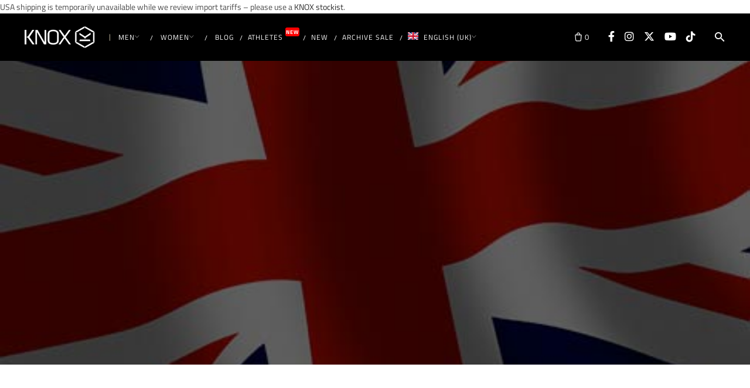

--- FILE ---
content_type: text/html; charset=UTF-8
request_url: https://www.planet-knox.com/product-returns/u-k-returns/
body_size: 63456
content:
<!DOCTYPE html>
<html dir="ltr" lang="en-GB" prefix="og: https://ogp.me/ns#">
<head><meta charset="UTF-8"><script>if(navigator.userAgent.match(/MSIE|Internet Explorer/i)||navigator.userAgent.match(/Trident\/7\..*?rv:11/i)){var href=document.location.href;if(!href.match(/[?&]nowprocket/)){if(href.indexOf("?")==-1){if(href.indexOf("#")==-1){document.location.href=href+"?nowprocket=1"}else{document.location.href=href.replace("#","?nowprocket=1#")}}else{if(href.indexOf("#")==-1){document.location.href=href+"&nowprocket=1"}else{document.location.href=href.replace("#","&nowprocket=1#")}}}}</script><script>(()=>{class RocketLazyLoadScripts{constructor(){this.v="2.0.4",this.userEvents=["keydown","keyup","mousedown","mouseup","mousemove","mouseover","mouseout","touchmove","touchstart","touchend","touchcancel","wheel","click","dblclick","input"],this.attributeEvents=["onblur","onclick","oncontextmenu","ondblclick","onfocus","onmousedown","onmouseenter","onmouseleave","onmousemove","onmouseout","onmouseover","onmouseup","onmousewheel","onscroll","onsubmit"]}async t(){this.i(),this.o(),/iP(ad|hone)/.test(navigator.userAgent)&&this.h(),this.u(),this.l(this),this.m(),this.k(this),this.p(this),this._(),await Promise.all([this.R(),this.L()]),this.lastBreath=Date.now(),this.S(this),this.P(),this.D(),this.O(),this.M(),await this.C(this.delayedScripts.normal),await this.C(this.delayedScripts.defer),await this.C(this.delayedScripts.async),await this.T(),await this.F(),await this.j(),await this.A(),window.dispatchEvent(new Event("rocket-allScriptsLoaded")),this.everythingLoaded=!0,this.lastTouchEnd&&await new Promise(t=>setTimeout(t,500-Date.now()+this.lastTouchEnd)),this.I(),this.H(),this.U(),this.W()}i(){this.CSPIssue=sessionStorage.getItem("rocketCSPIssue"),document.addEventListener("securitypolicyviolation",t=>{this.CSPIssue||"script-src-elem"!==t.violatedDirective||"data"!==t.blockedURI||(this.CSPIssue=!0,sessionStorage.setItem("rocketCSPIssue",!0))},{isRocket:!0})}o(){window.addEventListener("pageshow",t=>{this.persisted=t.persisted,this.realWindowLoadedFired=!0},{isRocket:!0}),window.addEventListener("pagehide",()=>{this.onFirstUserAction=null},{isRocket:!0})}h(){let t;function e(e){t=e}window.addEventListener("touchstart",e,{isRocket:!0}),window.addEventListener("touchend",function i(o){o.changedTouches[0]&&t.changedTouches[0]&&Math.abs(o.changedTouches[0].pageX-t.changedTouches[0].pageX)<10&&Math.abs(o.changedTouches[0].pageY-t.changedTouches[0].pageY)<10&&o.timeStamp-t.timeStamp<200&&(window.removeEventListener("touchstart",e,{isRocket:!0}),window.removeEventListener("touchend",i,{isRocket:!0}),"INPUT"===o.target.tagName&&"text"===o.target.type||(o.target.dispatchEvent(new TouchEvent("touchend",{target:o.target,bubbles:!0})),o.target.dispatchEvent(new MouseEvent("mouseover",{target:o.target,bubbles:!0})),o.target.dispatchEvent(new PointerEvent("click",{target:o.target,bubbles:!0,cancelable:!0,detail:1,clientX:o.changedTouches[0].clientX,clientY:o.changedTouches[0].clientY})),event.preventDefault()))},{isRocket:!0})}q(t){this.userActionTriggered||("mousemove"!==t.type||this.firstMousemoveIgnored?"keyup"===t.type||"mouseover"===t.type||"mouseout"===t.type||(this.userActionTriggered=!0,this.onFirstUserAction&&this.onFirstUserAction()):this.firstMousemoveIgnored=!0),"click"===t.type&&t.preventDefault(),t.stopPropagation(),t.stopImmediatePropagation(),"touchstart"===this.lastEvent&&"touchend"===t.type&&(this.lastTouchEnd=Date.now()),"click"===t.type&&(this.lastTouchEnd=0),this.lastEvent=t.type,t.composedPath&&t.composedPath()[0].getRootNode()instanceof ShadowRoot&&(t.rocketTarget=t.composedPath()[0]),this.savedUserEvents.push(t)}u(){this.savedUserEvents=[],this.userEventHandler=this.q.bind(this),this.userEvents.forEach(t=>window.addEventListener(t,this.userEventHandler,{passive:!1,isRocket:!0})),document.addEventListener("visibilitychange",this.userEventHandler,{isRocket:!0})}U(){this.userEvents.forEach(t=>window.removeEventListener(t,this.userEventHandler,{passive:!1,isRocket:!0})),document.removeEventListener("visibilitychange",this.userEventHandler,{isRocket:!0}),this.savedUserEvents.forEach(t=>{(t.rocketTarget||t.target).dispatchEvent(new window[t.constructor.name](t.type,t))})}m(){const t="return false",e=Array.from(this.attributeEvents,t=>"data-rocket-"+t),i="["+this.attributeEvents.join("],[")+"]",o="[data-rocket-"+this.attributeEvents.join("],[data-rocket-")+"]",s=(e,i,o)=>{o&&o!==t&&(e.setAttribute("data-rocket-"+i,o),e["rocket"+i]=new Function("event",o),e.setAttribute(i,t))};new MutationObserver(t=>{for(const n of t)"attributes"===n.type&&(n.attributeName.startsWith("data-rocket-")||this.everythingLoaded?n.attributeName.startsWith("data-rocket-")&&this.everythingLoaded&&this.N(n.target,n.attributeName.substring(12)):s(n.target,n.attributeName,n.target.getAttribute(n.attributeName))),"childList"===n.type&&n.addedNodes.forEach(t=>{if(t.nodeType===Node.ELEMENT_NODE)if(this.everythingLoaded)for(const i of[t,...t.querySelectorAll(o)])for(const t of i.getAttributeNames())e.includes(t)&&this.N(i,t.substring(12));else for(const e of[t,...t.querySelectorAll(i)])for(const t of e.getAttributeNames())this.attributeEvents.includes(t)&&s(e,t,e.getAttribute(t))})}).observe(document,{subtree:!0,childList:!0,attributeFilter:[...this.attributeEvents,...e]})}I(){this.attributeEvents.forEach(t=>{document.querySelectorAll("[data-rocket-"+t+"]").forEach(e=>{this.N(e,t)})})}N(t,e){const i=t.getAttribute("data-rocket-"+e);i&&(t.setAttribute(e,i),t.removeAttribute("data-rocket-"+e))}k(t){Object.defineProperty(HTMLElement.prototype,"onclick",{get(){return this.rocketonclick||null},set(e){this.rocketonclick=e,this.setAttribute(t.everythingLoaded?"onclick":"data-rocket-onclick","this.rocketonclick(event)")}})}S(t){function e(e,i){let o=e[i];e[i]=null,Object.defineProperty(e,i,{get:()=>o,set(s){t.everythingLoaded?o=s:e["rocket"+i]=o=s}})}e(document,"onreadystatechange"),e(window,"onload"),e(window,"onpageshow");try{Object.defineProperty(document,"readyState",{get:()=>t.rocketReadyState,set(e){t.rocketReadyState=e},configurable:!0}),document.readyState="loading"}catch(t){console.log("WPRocket DJE readyState conflict, bypassing")}}l(t){this.originalAddEventListener=EventTarget.prototype.addEventListener,this.originalRemoveEventListener=EventTarget.prototype.removeEventListener,this.savedEventListeners=[],EventTarget.prototype.addEventListener=function(e,i,o){o&&o.isRocket||!t.B(e,this)&&!t.userEvents.includes(e)||t.B(e,this)&&!t.userActionTriggered||e.startsWith("rocket-")||t.everythingLoaded?t.originalAddEventListener.call(this,e,i,o):(t.savedEventListeners.push({target:this,remove:!1,type:e,func:i,options:o}),"mouseenter"!==e&&"mouseleave"!==e||t.originalAddEventListener.call(this,e,t.savedUserEvents.push,o))},EventTarget.prototype.removeEventListener=function(e,i,o){o&&o.isRocket||!t.B(e,this)&&!t.userEvents.includes(e)||t.B(e,this)&&!t.userActionTriggered||e.startsWith("rocket-")||t.everythingLoaded?t.originalRemoveEventListener.call(this,e,i,o):t.savedEventListeners.push({target:this,remove:!0,type:e,func:i,options:o})}}J(t,e){this.savedEventListeners=this.savedEventListeners.filter(i=>{let o=i.type,s=i.target||window;return e!==o||t!==s||(this.B(o,s)&&(i.type="rocket-"+o),this.$(i),!1)})}H(){EventTarget.prototype.addEventListener=this.originalAddEventListener,EventTarget.prototype.removeEventListener=this.originalRemoveEventListener,this.savedEventListeners.forEach(t=>this.$(t))}$(t){t.remove?this.originalRemoveEventListener.call(t.target,t.type,t.func,t.options):this.originalAddEventListener.call(t.target,t.type,t.func,t.options)}p(t){let e;function i(e){return t.everythingLoaded?e:e.split(" ").map(t=>"load"===t||t.startsWith("load.")?"rocket-jquery-load":t).join(" ")}function o(o){function s(e){const s=o.fn[e];o.fn[e]=o.fn.init.prototype[e]=function(){return this[0]===window&&t.userActionTriggered&&("string"==typeof arguments[0]||arguments[0]instanceof String?arguments[0]=i(arguments[0]):"object"==typeof arguments[0]&&Object.keys(arguments[0]).forEach(t=>{const e=arguments[0][t];delete arguments[0][t],arguments[0][i(t)]=e})),s.apply(this,arguments),this}}if(o&&o.fn&&!t.allJQueries.includes(o)){const e={DOMContentLoaded:[],"rocket-DOMContentLoaded":[]};for(const t in e)document.addEventListener(t,()=>{e[t].forEach(t=>t())},{isRocket:!0});o.fn.ready=o.fn.init.prototype.ready=function(i){function s(){parseInt(o.fn.jquery)>2?setTimeout(()=>i.bind(document)(o)):i.bind(document)(o)}return"function"==typeof i&&(t.realDomReadyFired?!t.userActionTriggered||t.fauxDomReadyFired?s():e["rocket-DOMContentLoaded"].push(s):e.DOMContentLoaded.push(s)),o([])},s("on"),s("one"),s("off"),t.allJQueries.push(o)}e=o}t.allJQueries=[],o(window.jQuery),Object.defineProperty(window,"jQuery",{get:()=>e,set(t){o(t)}})}P(){const t=new Map;document.write=document.writeln=function(e){const i=document.currentScript,o=document.createRange(),s=i.parentElement;let n=t.get(i);void 0===n&&(n=i.nextSibling,t.set(i,n));const c=document.createDocumentFragment();o.setStart(c,0),c.appendChild(o.createContextualFragment(e)),s.insertBefore(c,n)}}async R(){return new Promise(t=>{this.userActionTriggered?t():this.onFirstUserAction=t})}async L(){return new Promise(t=>{document.addEventListener("DOMContentLoaded",()=>{this.realDomReadyFired=!0,t()},{isRocket:!0})})}async j(){return this.realWindowLoadedFired?Promise.resolve():new Promise(t=>{window.addEventListener("load",t,{isRocket:!0})})}M(){this.pendingScripts=[];this.scriptsMutationObserver=new MutationObserver(t=>{for(const e of t)e.addedNodes.forEach(t=>{"SCRIPT"!==t.tagName||t.noModule||t.isWPRocket||this.pendingScripts.push({script:t,promise:new Promise(e=>{const i=()=>{const i=this.pendingScripts.findIndex(e=>e.script===t);i>=0&&this.pendingScripts.splice(i,1),e()};t.addEventListener("load",i,{isRocket:!0}),t.addEventListener("error",i,{isRocket:!0}),setTimeout(i,1e3)})})})}),this.scriptsMutationObserver.observe(document,{childList:!0,subtree:!0})}async F(){await this.X(),this.pendingScripts.length?(await this.pendingScripts[0].promise,await this.F()):this.scriptsMutationObserver.disconnect()}D(){this.delayedScripts={normal:[],async:[],defer:[]},document.querySelectorAll("script[type$=rocketlazyloadscript]").forEach(t=>{t.hasAttribute("data-rocket-src")?t.hasAttribute("async")&&!1!==t.async?this.delayedScripts.async.push(t):t.hasAttribute("defer")&&!1!==t.defer||"module"===t.getAttribute("data-rocket-type")?this.delayedScripts.defer.push(t):this.delayedScripts.normal.push(t):this.delayedScripts.normal.push(t)})}async _(){await this.L();let t=[];document.querySelectorAll("script[type$=rocketlazyloadscript][data-rocket-src]").forEach(e=>{let i=e.getAttribute("data-rocket-src");if(i&&!i.startsWith("data:")){i.startsWith("//")&&(i=location.protocol+i);try{const o=new URL(i).origin;o!==location.origin&&t.push({src:o,crossOrigin:e.crossOrigin||"module"===e.getAttribute("data-rocket-type")})}catch(t){}}}),t=[...new Map(t.map(t=>[JSON.stringify(t),t])).values()],this.Y(t,"preconnect")}async G(t){if(await this.K(),!0!==t.noModule||!("noModule"in HTMLScriptElement.prototype))return new Promise(e=>{let i;function o(){(i||t).setAttribute("data-rocket-status","executed"),e()}try{if(navigator.userAgent.includes("Firefox/")||""===navigator.vendor||this.CSPIssue)i=document.createElement("script"),[...t.attributes].forEach(t=>{let e=t.nodeName;"type"!==e&&("data-rocket-type"===e&&(e="type"),"data-rocket-src"===e&&(e="src"),i.setAttribute(e,t.nodeValue))}),t.text&&(i.text=t.text),t.nonce&&(i.nonce=t.nonce),i.hasAttribute("src")?(i.addEventListener("load",o,{isRocket:!0}),i.addEventListener("error",()=>{i.setAttribute("data-rocket-status","failed-network"),e()},{isRocket:!0}),setTimeout(()=>{i.isConnected||e()},1)):(i.text=t.text,o()),i.isWPRocket=!0,t.parentNode.replaceChild(i,t);else{const i=t.getAttribute("data-rocket-type"),s=t.getAttribute("data-rocket-src");i?(t.type=i,t.removeAttribute("data-rocket-type")):t.removeAttribute("type"),t.addEventListener("load",o,{isRocket:!0}),t.addEventListener("error",i=>{this.CSPIssue&&i.target.src.startsWith("data:")?(console.log("WPRocket: CSP fallback activated"),t.removeAttribute("src"),this.G(t).then(e)):(t.setAttribute("data-rocket-status","failed-network"),e())},{isRocket:!0}),s?(t.fetchPriority="high",t.removeAttribute("data-rocket-src"),t.src=s):t.src="data:text/javascript;base64,"+window.btoa(unescape(encodeURIComponent(t.text)))}}catch(i){t.setAttribute("data-rocket-status","failed-transform"),e()}});t.setAttribute("data-rocket-status","skipped")}async C(t){const e=t.shift();return e?(e.isConnected&&await this.G(e),this.C(t)):Promise.resolve()}O(){this.Y([...this.delayedScripts.normal,...this.delayedScripts.defer,...this.delayedScripts.async],"preload")}Y(t,e){this.trash=this.trash||[];let i=!0;var o=document.createDocumentFragment();t.forEach(t=>{const s=t.getAttribute&&t.getAttribute("data-rocket-src")||t.src;if(s&&!s.startsWith("data:")){const n=document.createElement("link");n.href=s,n.rel=e,"preconnect"!==e&&(n.as="script",n.fetchPriority=i?"high":"low"),t.getAttribute&&"module"===t.getAttribute("data-rocket-type")&&(n.crossOrigin=!0),t.crossOrigin&&(n.crossOrigin=t.crossOrigin),t.integrity&&(n.integrity=t.integrity),t.nonce&&(n.nonce=t.nonce),o.appendChild(n),this.trash.push(n),i=!1}}),document.head.appendChild(o)}W(){this.trash.forEach(t=>t.remove())}async T(){try{document.readyState="interactive"}catch(t){}this.fauxDomReadyFired=!0;try{await this.K(),this.J(document,"readystatechange"),document.dispatchEvent(new Event("rocket-readystatechange")),await this.K(),document.rocketonreadystatechange&&document.rocketonreadystatechange(),await this.K(),this.J(document,"DOMContentLoaded"),document.dispatchEvent(new Event("rocket-DOMContentLoaded")),await this.K(),this.J(window,"DOMContentLoaded"),window.dispatchEvent(new Event("rocket-DOMContentLoaded"))}catch(t){console.error(t)}}async A(){try{document.readyState="complete"}catch(t){}try{await this.K(),this.J(document,"readystatechange"),document.dispatchEvent(new Event("rocket-readystatechange")),await this.K(),document.rocketonreadystatechange&&document.rocketonreadystatechange(),await this.K(),this.J(window,"load"),window.dispatchEvent(new Event("rocket-load")),await this.K(),window.rocketonload&&window.rocketonload(),await this.K(),this.allJQueries.forEach(t=>t(window).trigger("rocket-jquery-load")),await this.K(),this.J(window,"pageshow");const t=new Event("rocket-pageshow");t.persisted=this.persisted,window.dispatchEvent(t),await this.K(),window.rocketonpageshow&&window.rocketonpageshow({persisted:this.persisted})}catch(t){console.error(t)}}async K(){Date.now()-this.lastBreath>45&&(await this.X(),this.lastBreath=Date.now())}async X(){return document.hidden?new Promise(t=>setTimeout(t)):new Promise(t=>requestAnimationFrame(t))}B(t,e){return e===document&&"readystatechange"===t||(e===document&&"DOMContentLoaded"===t||(e===window&&"DOMContentLoaded"===t||(e===window&&"load"===t||e===window&&"pageshow"===t)))}static run(){(new RocketLazyLoadScripts).t()}}RocketLazyLoadScripts.run()})();</script>
	
	<meta name="viewport" content="width=device-width, initial-scale=1.0, maximum-scale=1, user-scalable=no">
	<link rel="profile" href="http://gmpg.org/xfn/11">
	<link rel="pingback" href="https://www.planet-knox.com/xmlrpc.php">
	<title>U.K Returns - Knox</title>
<style id="wpr-usedcss">img:is([sizes=auto i],[sizes^="auto," i]){contain-intrinsic-size:3000px 1500px}:root{--wp-admin-theme-color:#3858e9;--wp-admin-theme-color--rgb:56,88,233;--wp-admin-theme-color-darker-10:#2145e6;--wp-admin-theme-color-darker-10--rgb:33,69,230;--wp-admin-theme-color-darker-20:#183ad6;--wp-admin-theme-color-darker-20--rgb:24,58,214;--wp-admin-border-width-focus:2px}@media (min-resolution:192dpi){:root{--wp-admin-border-width-focus:1.5px}}[role=region]{position:relative}:root{--bs-blue:#0d6efd;--bs-indigo:#6610f2;--bs-purple:#6f42c1;--bs-pink:#d63384;--bs-red:#dc3545;--bs-orange:#fd7e14;--bs-yellow:#ffc107;--bs-green:#198754;--bs-teal:#20c997;--bs-cyan:#0dcaf0;--bs-black:#000;--bs-white:#fff;--bs-gray:#6c757d;--bs-gray-dark:#343a40;--bs-gray-100:#f8f9fa;--bs-gray-200:#e9ecef;--bs-gray-300:#dee2e6;--bs-gray-400:#ced4da;--bs-gray-500:#adb5bd;--bs-gray-600:#6c757d;--bs-gray-700:#495057;--bs-gray-800:#343a40;--bs-gray-900:#212529;--bs-primary:#0d6efd;--bs-secondary:#6c757d;--bs-success:#198754;--bs-info:#0dcaf0;--bs-warning:#ffc107;--bs-danger:#dc3545;--bs-light:#f8f9fa;--bs-dark:#212529;--bs-primary-rgb:13,110,253;--bs-secondary-rgb:108,117,125;--bs-success-rgb:25,135,84;--bs-info-rgb:13,202,240;--bs-warning-rgb:255,193,7;--bs-danger-rgb:220,53,69;--bs-light-rgb:248,249,250;--bs-dark-rgb:33,37,41;--bs-primary-text-emphasis:#052c65;--bs-secondary-text-emphasis:#2b2f32;--bs-success-text-emphasis:#0a3622;--bs-info-text-emphasis:#055160;--bs-warning-text-emphasis:#664d03;--bs-danger-text-emphasis:#58151c;--bs-light-text-emphasis:#495057;--bs-dark-text-emphasis:#495057;--bs-primary-bg-subtle:#cfe2ff;--bs-secondary-bg-subtle:#e2e3e5;--bs-success-bg-subtle:#d1e7dd;--bs-info-bg-subtle:#cff4fc;--bs-warning-bg-subtle:#fff3cd;--bs-danger-bg-subtle:#f8d7da;--bs-light-bg-subtle:#fcfcfd;--bs-dark-bg-subtle:#ced4da;--bs-primary-border-subtle:#9ec5fe;--bs-secondary-border-subtle:#c4c8cb;--bs-success-border-subtle:#a3cfbb;--bs-info-border-subtle:#9eeaf9;--bs-warning-border-subtle:#ffe69c;--bs-danger-border-subtle:#f1aeb5;--bs-light-border-subtle:#e9ecef;--bs-dark-border-subtle:#adb5bd;--bs-white-rgb:255,255,255;--bs-black-rgb:0,0,0;--bs-font-sans-serif:system-ui,-apple-system,"Segoe UI",Roboto,"Helvetica Neue","Noto Sans","Liberation Sans",Arial,sans-serif,"Apple Color Emoji","Segoe UI Emoji","Segoe UI Symbol","Noto Color Emoji";--bs-font-monospace:SFMono-Regular,Menlo,Monaco,Consolas,"Liberation Mono","Courier New",monospace;--bs-gradient:linear-gradient(180deg,hsla(0,0%,100%,.15),hsla(0,0%,100%,0));--bs-body-font-family:var(--bs-font-sans-serif);--bs-body-font-size:1rem;--bs-body-font-weight:400;--bs-body-line-height:1.5;--bs-body-color:#212529;--bs-body-color-rgb:33,37,41;--bs-body-bg:#fff;--bs-body-bg-rgb:255,255,255;--bs-emphasis-color:#000;--bs-emphasis-color-rgb:0,0,0;--bs-secondary-color:rgba(33, 37, 41, .75);--bs-secondary-color-rgb:33,37,41;--bs-secondary-bg:#e9ecef;--bs-secondary-bg-rgb:233,236,239;--bs-tertiary-color:rgba(33, 37, 41, .5);--bs-tertiary-color-rgb:33,37,41;--bs-tertiary-bg:#f8f9fa;--bs-tertiary-bg-rgb:248,249,250;--bs-heading-color:inherit;--bs-link-color:#0d6efd;--bs-link-color-rgb:13,110,253;--bs-link-decoration:underline;--bs-link-hover-color:#0a58ca;--bs-link-hover-color-rgb:10,88,202;--bs-code-color:#d63384;--bs-highlight-color:#212529;--bs-highlight-bg:#fff3cd;--bs-border-width:1px;--bs-border-style:solid;--bs-border-color:#dee2e6;--bs-border-color-translucent:rgba(0, 0, 0, .175);--bs-border-radius:0.375rem;--bs-border-radius-sm:0.25rem;--bs-border-radius-lg:0.5rem;--bs-border-radius-xl:1rem;--bs-border-radius-xxl:2rem;--bs-border-radius-2xl:var(--bs-border-radius-xxl);--bs-border-radius-pill:50rem;--bs-box-shadow:0 0.5rem 1rem rgba(0, 0, 0, .15);--bs-box-shadow-sm:0 0.125rem 0.25rem rgba(0, 0, 0, .075);--bs-box-shadow-lg:0 1rem 3rem rgba(0, 0, 0, .175);--bs-box-shadow-inset:inset 0 1px 2px rgba(0, 0, 0, .075);--bs-focus-ring-width:0.25rem;--bs-focus-ring-opacity:0.25;--bs-focus-ring-color:rgba(13, 110, 253, .25);--bs-form-valid-color:#198754;--bs-form-valid-border-color:#198754;--bs-form-invalid-color:#dc3545;--bs-form-invalid-border-color:#dc3545}.modal{--bs-modal-zindex:1055;--bs-modal-width:500px;--bs-modal-padding:1rem;--bs-modal-margin:0.5rem;--bs-modal-color: ;--bs-modal-bg:var(--bs-body-bg);--bs-modal-border-color:var(--bs-border-color-translucent);--bs-modal-border-width:var(--bs-border-width);--bs-modal-border-radius:var(--bs-border-radius-lg);--bs-modal-box-shadow:var(--bs-box-shadow-sm);--bs-modal-inner-border-radius:calc(var(--bs-border-radius-lg) - var(--bs-border-width));--bs-modal-header-padding-x:1rem;--bs-modal-header-padding-y:1rem;--bs-modal-header-padding:1rem 1rem;--bs-modal-header-border-color:var(--bs-border-color);--bs-modal-header-border-width:var(--bs-border-width);--bs-modal-title-line-height:1.5;--bs-modal-footer-gap:0.5rem;--bs-modal-footer-bg: ;--bs-modal-footer-border-color:var(--bs-border-color);--bs-modal-footer-border-width:var(--bs-border-width);display:none;height:100%;left:0;outline:0;overflow-x:hidden;overflow-y:auto;position:fixed;top:0;width:100%;z-index:var(--bs-modal-zindex)}@media (min-width:576px){.modal{--bs-modal-margin:1.75rem;--bs-modal-box-shadow:var(--bs-box-shadow)}}img.emoji{display:inline!important;border:none!important;box-shadow:none!important;height:1em!important;width:1em!important;margin:0 .07em!important;vertical-align:-.1em!important;background:0 0!important;padding:0!important}:where(.wp-block-button__link){border-radius:9999px;box-shadow:none;padding:calc(.667em + 2px) calc(1.333em + 2px);text-decoration:none}:root :where(.wp-block-button .wp-block-button__link.is-style-outline),:root :where(.wp-block-button.is-style-outline>.wp-block-button__link){border:2px solid;padding:.667em 1.333em}:root :where(.wp-block-button .wp-block-button__link.is-style-outline:not(.has-text-color)),:root :where(.wp-block-button.is-style-outline>.wp-block-button__link:not(.has-text-color)){color:currentColor}:root :where(.wp-block-button .wp-block-button__link.is-style-outline:not(.has-background)),:root :where(.wp-block-button.is-style-outline>.wp-block-button__link:not(.has-background)){background-color:initial;background-image:none}:where(.wp-block-calendar table:not(.has-background) th){background:#ddd}:where(.wp-block-columns){margin-bottom:1.75em}:where(.wp-block-columns.has-background){padding:1.25em 2.375em}:where(.wp-block-post-comments input[type=submit]){border:none}:where(.wp-block-cover-image:not(.has-text-color)),:where(.wp-block-cover:not(.has-text-color)){color:#fff}:where(.wp-block-cover-image.is-light:not(.has-text-color)),:where(.wp-block-cover.is-light:not(.has-text-color)){color:#000}:root :where(.wp-block-cover h1:not(.has-text-color)),:root :where(.wp-block-cover h2:not(.has-text-color)),:root :where(.wp-block-cover h3:not(.has-text-color)),:root :where(.wp-block-cover h4:not(.has-text-color)),:root :where(.wp-block-cover h5:not(.has-text-color)),:root :where(.wp-block-cover h6:not(.has-text-color)),:root :where(.wp-block-cover p:not(.has-text-color)){color:inherit}:where(.wp-block-file){margin-bottom:1.5em}:where(.wp-block-file__button){border-radius:2em;display:inline-block;padding:.5em 1em}:where(.wp-block-file__button):is(a):active,:where(.wp-block-file__button):is(a):focus,:where(.wp-block-file__button):is(a):hover,:where(.wp-block-file__button):is(a):visited{box-shadow:none;color:#fff;opacity:.85;text-decoration:none}:where(.wp-block-group.wp-block-group-is-layout-constrained){position:relative}:root :where(.wp-block-image.is-style-rounded img,.wp-block-image .is-style-rounded img){border-radius:9999px}:where(.wp-block-latest-comments:not([style*=line-height] .wp-block-latest-comments__comment)){line-height:1.1}:where(.wp-block-latest-comments:not([style*=line-height] .wp-block-latest-comments__comment-excerpt p)){line-height:1.8}:root :where(.wp-block-latest-posts.is-grid){padding:0}:root :where(.wp-block-latest-posts.wp-block-latest-posts__list){padding-left:0}ul{box-sizing:border-box}:root :where(.wp-block-list.has-background){padding:1.25em 2.375em}:where(.wp-block-navigation.has-background .wp-block-navigation-item a:not(.wp-element-button)),:where(.wp-block-navigation.has-background .wp-block-navigation-submenu a:not(.wp-element-button)){padding:.5em 1em}:where(.wp-block-navigation .wp-block-navigation__submenu-container .wp-block-navigation-item a:not(.wp-element-button)),:where(.wp-block-navigation .wp-block-navigation__submenu-container .wp-block-navigation-submenu a:not(.wp-element-button)),:where(.wp-block-navigation .wp-block-navigation__submenu-container .wp-block-navigation-submenu button.wp-block-navigation-item__content),:where(.wp-block-navigation .wp-block-navigation__submenu-container .wp-block-pages-list__item button.wp-block-navigation-item__content){padding:.5em 1em}:root :where(p.has-background){padding:1.25em 2.375em}:where(p.has-text-color:not(.has-link-color)) a{color:inherit}:where(.wp-block-post-comments-form) input:not([type=submit]),:where(.wp-block-post-comments-form) textarea{border:1px solid #949494;font-family:inherit;font-size:1em}:where(.wp-block-post-comments-form) input:where(:not([type=submit]):not([type=checkbox])),:where(.wp-block-post-comments-form) textarea{padding:calc(.667em + 2px)}:where(.wp-block-post-excerpt){box-sizing:border-box;margin-bottom:var(--wp--style--block-gap);margin-top:var(--wp--style--block-gap)}:where(.wp-block-preformatted.has-background){padding:1.25em 2.375em}:where(.wp-block-search__button){border:1px solid #ccc;padding:6px 10px}:where(.wp-block-search__input){font-family:inherit;font-size:inherit;font-style:inherit;font-weight:inherit;letter-spacing:inherit;line-height:inherit;text-transform:inherit}:where(.wp-block-search__button-inside .wp-block-search__inside-wrapper){border:1px solid #949494;box-sizing:border-box;padding:4px}:where(.wp-block-search__button-inside .wp-block-search__inside-wrapper) .wp-block-search__input{border:none;border-radius:0;padding:0 4px}:where(.wp-block-search__button-inside .wp-block-search__inside-wrapper) .wp-block-search__input:focus{outline:0}:where(.wp-block-search__button-inside .wp-block-search__inside-wrapper) :where(.wp-block-search__button){padding:4px 8px}:root :where(.wp-block-separator.is-style-dots){height:auto;line-height:1;text-align:center}:root :where(.wp-block-separator.is-style-dots):before{color:currentColor;content:"···";font-family:serif;font-size:1.5em;letter-spacing:2em;padding-left:2em}:root :where(.wp-block-site-logo.is-style-rounded){border-radius:9999px}:where(.wp-block-social-links:not(.is-style-logos-only)) .wp-social-link{background-color:#f0f0f0;color:#444}:where(.wp-block-social-links:not(.is-style-logos-only)) .wp-social-link-amazon{background-color:#f90;color:#fff}:where(.wp-block-social-links:not(.is-style-logos-only)) .wp-social-link-bandcamp{background-color:#1ea0c3;color:#fff}:where(.wp-block-social-links:not(.is-style-logos-only)) .wp-social-link-behance{background-color:#0757fe;color:#fff}:where(.wp-block-social-links:not(.is-style-logos-only)) .wp-social-link-bluesky{background-color:#0a7aff;color:#fff}:where(.wp-block-social-links:not(.is-style-logos-only)) .wp-social-link-codepen{background-color:#1e1f26;color:#fff}:where(.wp-block-social-links:not(.is-style-logos-only)) .wp-social-link-deviantart{background-color:#02e49b;color:#fff}:where(.wp-block-social-links:not(.is-style-logos-only)) .wp-social-link-discord{background-color:#5865f2;color:#fff}:where(.wp-block-social-links:not(.is-style-logos-only)) .wp-social-link-dribbble{background-color:#e94c89;color:#fff}:where(.wp-block-social-links:not(.is-style-logos-only)) .wp-social-link-dropbox{background-color:#4280ff;color:#fff}:where(.wp-block-social-links:not(.is-style-logos-only)) .wp-social-link-etsy{background-color:#f45800;color:#fff}:where(.wp-block-social-links:not(.is-style-logos-only)) .wp-social-link-facebook{background-color:#0866ff;color:#fff}:where(.wp-block-social-links:not(.is-style-logos-only)) .wp-social-link-fivehundredpx{background-color:#000;color:#fff}:where(.wp-block-social-links:not(.is-style-logos-only)) .wp-social-link-flickr{background-color:#0461dd;color:#fff}:where(.wp-block-social-links:not(.is-style-logos-only)) .wp-social-link-foursquare{background-color:#e65678;color:#fff}:where(.wp-block-social-links:not(.is-style-logos-only)) .wp-social-link-github{background-color:#24292d;color:#fff}:where(.wp-block-social-links:not(.is-style-logos-only)) .wp-social-link-goodreads{background-color:#eceadd;color:#382110}:where(.wp-block-social-links:not(.is-style-logos-only)) .wp-social-link-google{background-color:#ea4434;color:#fff}:where(.wp-block-social-links:not(.is-style-logos-only)) .wp-social-link-gravatar{background-color:#1d4fc4;color:#fff}:where(.wp-block-social-links:not(.is-style-logos-only)) .wp-social-link-instagram{background-color:#f00075;color:#fff}:where(.wp-block-social-links:not(.is-style-logos-only)) .wp-social-link-lastfm{background-color:#e21b24;color:#fff}:where(.wp-block-social-links:not(.is-style-logos-only)) .wp-social-link-linkedin{background-color:#0d66c2;color:#fff}:where(.wp-block-social-links:not(.is-style-logos-only)) .wp-social-link-mastodon{background-color:#3288d4;color:#fff}:where(.wp-block-social-links:not(.is-style-logos-only)) .wp-social-link-medium{background-color:#000;color:#fff}:where(.wp-block-social-links:not(.is-style-logos-only)) .wp-social-link-meetup{background-color:#f6405f;color:#fff}:where(.wp-block-social-links:not(.is-style-logos-only)) .wp-social-link-patreon{background-color:#000;color:#fff}:where(.wp-block-social-links:not(.is-style-logos-only)) .wp-social-link-pinterest{background-color:#e60122;color:#fff}:where(.wp-block-social-links:not(.is-style-logos-only)) .wp-social-link-pocket{background-color:#ef4155;color:#fff}:where(.wp-block-social-links:not(.is-style-logos-only)) .wp-social-link-reddit{background-color:#ff4500;color:#fff}:where(.wp-block-social-links:not(.is-style-logos-only)) .wp-social-link-skype{background-color:#0478d7;color:#fff}:where(.wp-block-social-links:not(.is-style-logos-only)) .wp-social-link-snapchat{background-color:#fefc00;color:#fff;stroke:#000}:where(.wp-block-social-links:not(.is-style-logos-only)) .wp-social-link-soundcloud{background-color:#ff5600;color:#fff}:where(.wp-block-social-links:not(.is-style-logos-only)) .wp-social-link-spotify{background-color:#1bd760;color:#fff}:where(.wp-block-social-links:not(.is-style-logos-only)) .wp-social-link-telegram{background-color:#2aabee;color:#fff}:where(.wp-block-social-links:not(.is-style-logos-only)) .wp-social-link-threads{background-color:#000;color:#fff}:where(.wp-block-social-links:not(.is-style-logos-only)) .wp-social-link-tiktok{background-color:#000;color:#fff}:where(.wp-block-social-links:not(.is-style-logos-only)) .wp-social-link-tumblr{background-color:#011835;color:#fff}:where(.wp-block-social-links:not(.is-style-logos-only)) .wp-social-link-twitch{background-color:#6440a4;color:#fff}:where(.wp-block-social-links:not(.is-style-logos-only)) .wp-social-link-twitter{background-color:#1da1f2;color:#fff}:where(.wp-block-social-links:not(.is-style-logos-only)) .wp-social-link-vimeo{background-color:#1eb7ea;color:#fff}:where(.wp-block-social-links:not(.is-style-logos-only)) .wp-social-link-vk{background-color:#4680c2;color:#fff}:where(.wp-block-social-links:not(.is-style-logos-only)) .wp-social-link-wordpress{background-color:#3499cd;color:#fff}:where(.wp-block-social-links:not(.is-style-logos-only)) .wp-social-link-whatsapp{background-color:#25d366;color:#fff}:where(.wp-block-social-links:not(.is-style-logos-only)) .wp-social-link-x{background-color:#000;color:#fff}:where(.wp-block-social-links:not(.is-style-logos-only)) .wp-social-link-yelp{background-color:#d32422;color:#fff}:where(.wp-block-social-links:not(.is-style-logos-only)) .wp-social-link-youtube{background-color:red;color:#fff}:where(.wp-block-social-links.is-style-logos-only) .wp-social-link{background:0 0}:where(.wp-block-social-links.is-style-logos-only) .wp-social-link svg{height:1.25em;width:1.25em}:where(.wp-block-social-links.is-style-logos-only) .wp-social-link-amazon{color:#f90}:where(.wp-block-social-links.is-style-logos-only) .wp-social-link-bandcamp{color:#1ea0c3}:where(.wp-block-social-links.is-style-logos-only) .wp-social-link-behance{color:#0757fe}:where(.wp-block-social-links.is-style-logos-only) .wp-social-link-bluesky{color:#0a7aff}:where(.wp-block-social-links.is-style-logos-only) .wp-social-link-codepen{color:#1e1f26}:where(.wp-block-social-links.is-style-logos-only) .wp-social-link-deviantart{color:#02e49b}:where(.wp-block-social-links.is-style-logos-only) .wp-social-link-discord{color:#5865f2}:where(.wp-block-social-links.is-style-logos-only) .wp-social-link-dribbble{color:#e94c89}:where(.wp-block-social-links.is-style-logos-only) .wp-social-link-dropbox{color:#4280ff}:where(.wp-block-social-links.is-style-logos-only) .wp-social-link-etsy{color:#f45800}:where(.wp-block-social-links.is-style-logos-only) .wp-social-link-facebook{color:#0866ff}:where(.wp-block-social-links.is-style-logos-only) .wp-social-link-fivehundredpx{color:#000}:where(.wp-block-social-links.is-style-logos-only) .wp-social-link-flickr{color:#0461dd}:where(.wp-block-social-links.is-style-logos-only) .wp-social-link-foursquare{color:#e65678}:where(.wp-block-social-links.is-style-logos-only) .wp-social-link-github{color:#24292d}:where(.wp-block-social-links.is-style-logos-only) .wp-social-link-goodreads{color:#382110}:where(.wp-block-social-links.is-style-logos-only) .wp-social-link-google{color:#ea4434}:where(.wp-block-social-links.is-style-logos-only) .wp-social-link-gravatar{color:#1d4fc4}:where(.wp-block-social-links.is-style-logos-only) .wp-social-link-instagram{color:#f00075}:where(.wp-block-social-links.is-style-logos-only) .wp-social-link-lastfm{color:#e21b24}:where(.wp-block-social-links.is-style-logos-only) .wp-social-link-linkedin{color:#0d66c2}:where(.wp-block-social-links.is-style-logos-only) .wp-social-link-mastodon{color:#3288d4}:where(.wp-block-social-links.is-style-logos-only) .wp-social-link-medium{color:#000}:where(.wp-block-social-links.is-style-logos-only) .wp-social-link-meetup{color:#f6405f}:where(.wp-block-social-links.is-style-logos-only) .wp-social-link-patreon{color:#000}:where(.wp-block-social-links.is-style-logos-only) .wp-social-link-pinterest{color:#e60122}:where(.wp-block-social-links.is-style-logos-only) .wp-social-link-pocket{color:#ef4155}:where(.wp-block-social-links.is-style-logos-only) .wp-social-link-reddit{color:#ff4500}:where(.wp-block-social-links.is-style-logos-only) .wp-social-link-skype{color:#0478d7}:where(.wp-block-social-links.is-style-logos-only) .wp-social-link-snapchat{color:#fff;stroke:#000}:where(.wp-block-social-links.is-style-logos-only) .wp-social-link-soundcloud{color:#ff5600}:where(.wp-block-social-links.is-style-logos-only) .wp-social-link-spotify{color:#1bd760}:where(.wp-block-social-links.is-style-logos-only) .wp-social-link-telegram{color:#2aabee}:where(.wp-block-social-links.is-style-logos-only) .wp-social-link-threads{color:#000}:where(.wp-block-social-links.is-style-logos-only) .wp-social-link-tiktok{color:#000}:where(.wp-block-social-links.is-style-logos-only) .wp-social-link-tumblr{color:#011835}:where(.wp-block-social-links.is-style-logos-only) .wp-social-link-twitch{color:#6440a4}:where(.wp-block-social-links.is-style-logos-only) .wp-social-link-twitter{color:#1da1f2}:where(.wp-block-social-links.is-style-logos-only) .wp-social-link-vimeo{color:#1eb7ea}:where(.wp-block-social-links.is-style-logos-only) .wp-social-link-vk{color:#4680c2}:where(.wp-block-social-links.is-style-logos-only) .wp-social-link-whatsapp{color:#25d366}:where(.wp-block-social-links.is-style-logos-only) .wp-social-link-wordpress{color:#3499cd}:where(.wp-block-social-links.is-style-logos-only) .wp-social-link-x{color:#000}:where(.wp-block-social-links.is-style-logos-only) .wp-social-link-yelp{color:#d32422}:where(.wp-block-social-links.is-style-logos-only) .wp-social-link-youtube{color:red}:root :where(.wp-block-social-links .wp-social-link a){padding:.25em}:root :where(.wp-block-social-links.is-style-logos-only .wp-social-link a){padding:0}:root :where(.wp-block-social-links.is-style-pill-shape .wp-social-link a){padding-left:.6666666667em;padding-right:.6666666667em}:root :where(.wp-block-tag-cloud.is-style-outline){display:flex;flex-wrap:wrap;gap:1ch}:root :where(.wp-block-tag-cloud.is-style-outline a){border:1px solid;font-size:unset!important;margin-right:0;padding:1ch 2ch;text-decoration:none!important}:root :where(.wp-block-table-of-contents){box-sizing:border-box}:where(.wp-block-term-description){box-sizing:border-box;margin-bottom:var(--wp--style--block-gap);margin-top:var(--wp--style--block-gap)}:where(pre.wp-block-verse){font-family:inherit}.entry-content{counter-reset:footnotes}:root{--wp--preset--font-size--normal:16px;--wp--preset--font-size--huge:42px}.screen-reader-text{border:0;clip-path:inset(50%);height:1px;margin:-1px;overflow:hidden;padding:0;position:absolute;width:1px;word-wrap:normal!important}.screen-reader-text:focus{background-color:#ddd;clip-path:none;color:#444;display:block;font-size:1em;height:auto;left:5px;line-height:normal;padding:15px 23px 14px;text-decoration:none;top:5px;width:auto;z-index:100000}html :where(.has-border-color){border-style:solid}html :where([style*=border-top-color]){border-top-style:solid}html :where([style*=border-right-color]){border-right-style:solid}html :where([style*=border-bottom-color]){border-bottom-style:solid}html :where([style*=border-left-color]){border-left-style:solid}html :where([style*=border-width]){border-style:solid}html :where([style*=border-top-width]){border-top-style:solid}html :where([style*=border-right-width]){border-right-style:solid}html :where([style*=border-bottom-width]){border-bottom-style:solid}html :where([style*=border-left-width]){border-left-style:solid}html :where(img[class*=wp-image-]){height:auto;max-width:100%}:where(figure){margin:0 0 1em}html :where(.is-position-sticky){--wp-admin--admin-bar--position-offset:var(--wp-admin--admin-bar--height,0px)}@media screen and (max-width:600px){html :where(.is-position-sticky){--wp-admin--admin-bar--position-offset:0px}}:root :where(.wp-block-image figcaption){color:#555;font-size:13px;text-align:center}:where(.wp-block-group.has-background){padding:1.25em 2.375em}:root :where(.wp-block-template-part.has-background){margin-bottom:0;margin-top:0;padding:1.25em 2.375em}.aioseo-toc-header{width:100%;position:relative}.aioseo-toc-header:has(.aioseo-toc-header-area){flex-direction:column;align-items:flex-start}.aioseo-toc-contents{transition:transform .3s ease,opacity .3s ease;transform-origin:top;display:block;opacity:1;transform:scaleY(1);padding-top:12px}.aioseo-toc-collapsed{opacity:0;transform:scaleY(0);height:0;overflow:hidden}:root{--wp--preset--aspect-ratio--square:1;--wp--preset--aspect-ratio--4-3:4/3;--wp--preset--aspect-ratio--3-4:3/4;--wp--preset--aspect-ratio--3-2:3/2;--wp--preset--aspect-ratio--2-3:2/3;--wp--preset--aspect-ratio--16-9:16/9;--wp--preset--aspect-ratio--9-16:9/16;--wp--preset--color--black:#000000;--wp--preset--color--cyan-bluish-gray:#abb8c3;--wp--preset--color--white:#ffffff;--wp--preset--color--pale-pink:#f78da7;--wp--preset--color--vivid-red:#cf2e2e;--wp--preset--color--luminous-vivid-orange:#ff6900;--wp--preset--color--luminous-vivid-amber:#fcb900;--wp--preset--color--light-green-cyan:#7bdcb5;--wp--preset--color--vivid-green-cyan:#00d084;--wp--preset--color--pale-cyan-blue:#8ed1fc;--wp--preset--color--vivid-cyan-blue:#0693e3;--wp--preset--color--vivid-purple:#9b51e0;--wp--preset--color--brand-color:#cec4ac;--wp--preset--color--blue-dark:#174EE2;--wp--preset--color--dark-strong:#24262B;--wp--preset--color--dark-light:#32353C;--wp--preset--color--grey-strong:#6A707E;--wp--preset--color--grey-light:#949597;--wp--preset--gradient--vivid-cyan-blue-to-vivid-purple:linear-gradient(135deg,rgba(6, 147, 227, 1) 0%,rgb(155, 81, 224) 100%);--wp--preset--gradient--light-green-cyan-to-vivid-green-cyan:linear-gradient(135deg,rgb(122, 220, 180) 0%,rgb(0, 208, 130) 100%);--wp--preset--gradient--luminous-vivid-amber-to-luminous-vivid-orange:linear-gradient(135deg,rgba(252, 185, 0, 1) 0%,rgba(255, 105, 0, 1) 100%);--wp--preset--gradient--luminous-vivid-orange-to-vivid-red:linear-gradient(135deg,rgba(255, 105, 0, 1) 0%,rgb(207, 46, 46) 100%);--wp--preset--gradient--very-light-gray-to-cyan-bluish-gray:linear-gradient(135deg,rgb(238, 238, 238) 0%,rgb(169, 184, 195) 100%);--wp--preset--gradient--cool-to-warm-spectrum:linear-gradient(135deg,rgb(74, 234, 220) 0%,rgb(151, 120, 209) 20%,rgb(207, 42, 186) 40%,rgb(238, 44, 130) 60%,rgb(251, 105, 98) 80%,rgb(254, 248, 76) 100%);--wp--preset--gradient--blush-light-purple:linear-gradient(135deg,rgb(255, 206, 236) 0%,rgb(152, 150, 240) 100%);--wp--preset--gradient--blush-bordeaux:linear-gradient(135deg,rgb(254, 205, 165) 0%,rgb(254, 45, 45) 50%,rgb(107, 0, 62) 100%);--wp--preset--gradient--luminous-dusk:linear-gradient(135deg,rgb(255, 203, 112) 0%,rgb(199, 81, 192) 50%,rgb(65, 88, 208) 100%);--wp--preset--gradient--pale-ocean:linear-gradient(135deg,rgb(255, 245, 203) 0%,rgb(182, 227, 212) 50%,rgb(51, 167, 181) 100%);--wp--preset--gradient--electric-grass:linear-gradient(135deg,rgb(202, 248, 128) 0%,rgb(113, 206, 126) 100%);--wp--preset--gradient--midnight:linear-gradient(135deg,rgb(2, 3, 129) 0%,rgb(40, 116, 252) 100%);--wp--preset--font-size--small:13px;--wp--preset--font-size--medium:20px;--wp--preset--font-size--large:17px;--wp--preset--font-size--x-large:42px;--wp--preset--font-size--extra-small:12px;--wp--preset--font-size--normal:14px;--wp--preset--font-size--larger:20px;--wp--preset--spacing--20:0.44rem;--wp--preset--spacing--30:0.67rem;--wp--preset--spacing--40:1rem;--wp--preset--spacing--50:1.5rem;--wp--preset--spacing--60:2.25rem;--wp--preset--spacing--70:3.38rem;--wp--preset--spacing--80:5.06rem;--wp--preset--shadow--natural:6px 6px 9px rgba(0, 0, 0, .2);--wp--preset--shadow--deep:12px 12px 50px rgba(0, 0, 0, .4);--wp--preset--shadow--sharp:6px 6px 0px rgba(0, 0, 0, .2);--wp--preset--shadow--outlined:6px 6px 0px -3px rgba(255, 255, 255, 1),6px 6px rgba(0, 0, 0, 1);--wp--preset--shadow--crisp:6px 6px 0px rgba(0, 0, 0, 1)}:where(.is-layout-flex){gap:.5em}:where(.is-layout-grid){gap:.5em}:where(.wp-block-post-template.is-layout-flex){gap:1.25em}:where(.wp-block-post-template.is-layout-grid){gap:1.25em}:where(.wp-block-columns.is-layout-flex){gap:2em}:where(.wp-block-columns.is-layout-grid){gap:2em}:root :where(.wp-block-pullquote){font-size:1.5em;line-height:1.6}.iconic-wlv-terms__term{float:left;margin:0 10px 10px 0!important}.iconic-wlv-terms__term img{display:block;width:100%;height:auto}.iconic-wlv-terms__term-content--link{text-decoration:none!important;-webkit-box-shadow:none!important;box-shadow:none!important}.iconic-wlv-terms__term-content--link:hover{border-color:#aaa;background:#fafafa}.trp-language-switcher{height:42px;position:relative;box-sizing:border-box;width:200px;text-overflow:ellipsis;white-space:nowrap}.trp-language-switcher>div{box-sizing:border-box;padding:4px 20px 3px 13px;border:1.5px solid #949494;border-radius:2px;background-image:var(--wpr-bg-8e9de593-0e7c-48c9-a499-bdd4c1ac69bc);background-repeat:no-repeat;background-position:calc(100% - 20px) calc(1em + 2px),calc(100% - 3px) calc(1em + 0px);background-size:8px 8px,8px 8px;background-repeat:no-repeat;background-color:#fff}.trp-language-switcher>div:hover{background-image:none}.trp-language-switcher>div>a{display:block;padding:7px 12px;border-radius:3px;text-decoration:none;color:#1e1e1e;font-style:normal;font-weight:400;font-size:16px}.trp-language-switcher>div>a:hover{background:#f0f0f0;border-radius:2px}.trp-language-switcher>div>a.trp-ls-shortcode-disabled-language{cursor:default}.trp-language-switcher>div>a.trp-ls-shortcode-disabled-language:hover{background:0 0}.trp-language-switcher>div>a>img{display:inline;margin:0 3px;width:18px;height:12px;border-radius:0}.trp-language-switcher .trp-ls-shortcode-current-language{display:inline-block}.trp-language-switcher:focus .trp-ls-shortcode-current-language,.trp-language-switcher:hover .trp-ls-shortcode-current-language{visibility:hidden}.trp-language-switcher .trp-ls-shortcode-language{display:inline-block;height:1px;overflow:hidden;visibility:hidden;z-index:1;max-height:250px;overflow-y:auto;left:0;top:0;min-height:auto}.trp-language-switcher:focus .trp-ls-shortcode-language,.trp-language-switcher:hover .trp-ls-shortcode-language{visibility:visible;max-height:250px;padding:4px 13px;height:auto;overflow-y:auto;position:absolute;left:0;top:0;display:inline-block!important;min-height:auto}a.button,button,div.button,input[type=submit],span.button{background:#282828;color:#fff;padding:14px 24px;border:1px solid #282828;-webkit-border-radius:50px;border-radius:50px;font:600 0.9rem Poppins,sans-serif;text-decoration:none;outline:0;display:-webkit-inline-box;display:-webkit-inline-flex;display:-ms-inline-flexbox;display:inline-flex;-webkit-box-align:center;-webkit-align-items:center;-ms-flex-align:center;align-items:center;-webkit-box-pack:center;-webkit-justify-content:center;-ms-flex-pack:center;justify-content:center;-webkit-transition-property:background,color,border-color;-o-transition-property:background,color,border-color;transition-property:background,color,border-color;-webkit-transition-duration:.2s;-o-transition-duration:.2s;transition-duration:.2s;-webkit-transition-timing-function:ease-in-out;-o-transition-timing-function:ease-in-out;transition-timing-function:ease-in-out}form .btn-load:before{content:'';background:var(--wpr-bg-565aef97-e68d-4798-b54f-d791482ee841) center no-repeat;display:block;width:20px;height:20px;margin:0;visibility:visible;opacity:1;-webkit-animation:1s linear infinite rotate;animation:1s linear infinite rotate}@media screen and (max-width:768px){.page-container,.page-container.full{padding:0 25px}.page-container.without-breadcrumbs{margin-top:30px}.page-container.bottom-offset{margin-bottom:30px}.page-content,.page-content.with-right-sidebar{width:100%;padding:0;float:none}}html{font-family:sans-serif;-webkit-text-size-adjust:100%;-ms-text-size-adjust:100%}body{margin:0}article,footer,header,main,menu,nav,section,summary{display:block}audio,canvas,progress,video{display:inline-block;vertical-align:baseline}audio:not([controls]){display:none;height:0}[hidden],template{display:none}a{background-color:transparent}a:active,a:hover{outline:0}strong{font-weight:700}h1{font-size:2em;margin:.67em 0}mark{background:#ff0;color:#000}small{font-size:80%}img{border:0}svg:not(:root){overflow:hidden}hr{-webkit-box-sizing:content-box;box-sizing:content-box;height:0}code{font-family:monospace,monospace;font-size:1em}button,input,optgroup,select,textarea{color:inherit;font:inherit;margin:0}button{overflow:visible}button,select{text-transform:none}button,html input[type=button],input[type=reset],input[type=submit]{-webkit-appearance:button;cursor:pointer}button[disabled],html input[disabled]{cursor:default}button::-moz-focus-inner,input::-moz-focus-inner{border:0;padding:0}input{line-height:normal}input[type=checkbox],input[type=radio]{-webkit-box-sizing:border-box;box-sizing:border-box;padding:0}input[type=number]::-webkit-inner-spin-button,input[type=number]::-webkit-outer-spin-button{height:auto}input[type=search]::-webkit-search-cancel-button,input[type=search]::-webkit-search-decoration{-webkit-appearance:none}fieldset{border:1px solid silver;margin:0 2px;padding:.35em .625em .75em}legend{border:0;padding:0}textarea{overflow:auto}optgroup{font-weight:700}table{border-collapse:collapse;border-spacing:0}td,th{padding:0}body,button,input,select,textarea{color:#494949;font-family:Rubik,sans-serif;line-height:1.65}p.subtitle{font-family:Poppins,serif}.font-titles{font-family:Poppins,sans-serif}p{width:100%;margin:10px auto;display:block}.subtitle{color:#777}p.subtitle{margin:0;font-size:.95rem;font-weight:400;font-family:Poppins,serif}p.subtitle.top{margin-top:6px}p.subtitle.small{font-size:.95rem;margin:8px auto}p.subtitle.large{font-size:18px;line-height:1.4}h1,h2,h3,h4{color:#282828;clear:both;font-family:Poppins,sans-serif;font-weight:600;text-align:inherit;margin:35px 0 20px;line-height:1.2;position:relative}.widget h4,h1.title,h2.title,h3.title,h4.title{margin:0}h1{font-size:60px;letter-spacing:-.02em}h1.title{line-height:1.3;margin:5px 0}h2{font-size:-webkit-calc(60px * .72);font-size:calc(60px * .72);letter-spacing:-.02em}h2.title{font-size:-webkit-calc(60px * .58);font-size:calc(60px * .58);margin:15px 0}h3{font-size:-webkit-calc(60px * .58);font-size:calc(60px * .58);letter-spacing:-.01em}h4{font-size:-webkit-calc(60px * .45);font-size:calc(60px * .45)}.widget h4,h4.title{font-size:18px}.screen-reader-text{clip:rect(1px,1px,1px,1px);position:absolute!important;height:1px;width:1px;overflow:hidden}.screen-reader-text:focus{-webkit-border-radius:3px;border-radius:3px;-webkit-box-shadow:0 0 2px 2px rgba(0,0,0,.6);box-shadow:0 0 2px 2px rgba(0,0,0,.6);clip:auto!important;display:block;font-size:.95rem;font-size:.875rem;font-weight:700;height:auto;left:5px;line-height:normal;padding:15px 23px 14px;text-decoration:none;top:5px;width:auto;z-index:100000}#content[tabindex="-1"]:focus{outline:0}.clear,.clear:after,.clear:before,.entry-content:after,.entry-content:before,.site-content:after,.site-content:before,.site-footer:after,.site-footer:before,.site-header:after,.site-header:before{content:'';display:table;clear:both}.clear:after,.entry-content:after,.site-content:after,.site-footer:after,.site-header:after{clear:both}.flat,a.flat{background:0 0;border:none;color:#282828}.accordion-box div.title{background:#f6f6f6;color:#282828;width:100%;padding:16px 50px 15px 20px;position:relative;cursor:pointer}.accordion-box div.title .icon{color:inherit;margin-right:5px;display:inline-block;font-size:20px;line-height:0;vertical-align:-3px}.accordion-box div.title h4{color:inherit;margin:0 0 -4px;font-size:.95rem;line-height:1.4;font-weight:600;display:inline-block}.accordion-box div.title .control{margin-top:-10px;font-size:18px;line-height:1.4;position:absolute;top:50%;right:20px;-webkit-transition:color .15s ease-in-out;-o-transition:color .15s ease-in-out;transition:color .15s ease-in-out}.accordion-box div.title:hover .control{color:#174ee2}.accordion-box .item.active .control{color:#174ee2}.accordion-box .content{height:6px;min-height:6px;overflow:hidden;-webkit-transition:height .4s cubic-bezier(.35, .2, .2, 1);-o-transition:height .4s cubic-bezier(.35, .2, .2, 1);transition:height .4s cubic-bezier(.35, .2, .2, 1)}.accordion-box .content.open{height:auto}.accordion-box .content .wrap{padding:10px 20px}.accordion-box.outline .title{background:0 0;border:1px solid #ebebeb;border-bottom-width:0;border-left:none;border-right:none;padding-left:0;padding-right:0}.accordion-box.outline .control{right:0}.accordion-box.outline .content{height:0;min-height:0}.accordion-box.outline .content.open{height:auto}.accordion-box.outline .content .wrap{padding:10px 0}.accordion-box.outline .item.active .title,.accordion-box.outline .item:last-child .title{border-bottom-width:1px}.clients-logo{position:relative}.clients-logo img{position:relative;z-index:2}.clients-logo .overlay{background:#f7f7f7;height:auto;opacity:0;-webkit-transform:scale(.96);-ms-transform:scale(.96);transform:scale(.96);-webkit-transition:.3s cubic-bezier(.4, .7, .3, 1);-o-transition:.3s cubic-bezier(.4, .7, .3, 1);transition:.3s cubic-bezier(.4, .7, .3, 1);-webkit-transition-property:opacity,-webkit-transform;transition-property:opacity,-webkit-transform;-o-transition-property:opacity,transform;transition-property:opacity,transform;transition-property:opacity,transform,-webkit-transform;z-index:1}.clients-logo .overlay img{visibility:hidden}.clients-logo .overlay .description,.clients-logo .overlay h4{padding:30px 50px}.clients-logo .overlay .description{padding-top:10px}.clients-logo:hover{z-index:3}.clients-logo:hover .overlay{opacity:1;-webkit-transform:none;-ms-transform:none;transform:none}.clients-logo.default{overflow:hidden}.clients-logo.shadow .overlay{-webkit-box-shadow:0 5px 40px 10px rgba(0,0,0,.08);box-shadow:0 5px 40px 10px rgba(0,0,0,.08)}.contact-form{overflow:hidden}.contact-form form input[type=submit]{margin-top:14px}.contact-form form p{margin:0}.contact-form textarea{height:130px;display:block}.contact-form input:not([type=submit]),.contact-form select,.contact-form textarea{border:1px solid rgba(0,0,0,.15);padding:12px 15px}.contact-form input[type=submit]{margin-top:10px}.contact-form.without-label-offset .wpcf7-form-control-wrap{overflow:hidden}.contact-form.without-label-offset input,.contact-form.without-label-offset select,.contact-form.without-label-offset textarea{position:relative;z-index:2}.contact-form.without-label-offset .focus{width:100%;height:100%;border:1px solid transparent;position:absolute;bottom:0;left:0;z-index:1;-webkit-transition:border-color .15s ease-in-out;-o-transition:border-color .15s ease-in-out;transition:border-color .15s ease-in-out}.contact-form.without-label-offset .focus.active{border-color:#174ee2}.contact-form label{width:100%;position:relative;display:inline-block}.contact-form label+br{display:none}.contact-form label .wpcf7-form-control-wrap{position:relative}.contact-form.flat input:not([type=submit]),.contact-form.flat select,.contact-form.flat textarea{background-color:#f7f7f7;border-color:transparent;padding:12px 15px}.contact-form.flat input:not([type=submit]):focus,.contact-form.flat select:focus,.contact-form.flat textarea:focus{border-color:#174ee2}.contact-form.flat label{padding:10px 0}.google-maps{width:100%;height:100%;min-height:250px;position:absolute;top:0;left:0;overflow:hidden}.heading .subtitle,.heading .title{margin:12px 0}.heading :first-child{margin-top:0!important}.heading :last-child{margin-bottom:0!important}.heading:after{content:'';display:table;clear:both}.list-box,.widget_nav_menu{margin:10px 0;list-style:none}.list-box .widget h4,.list-box h4.title,.widget .list-box h4,.widget .widget_nav_menu h4,.widget_nav_menu .widget h4,.widget_nav_menu h4.title{text-align:left;margin:0;font-size:.95rem;font-weight:600}.list-box p,.widget_nav_menu p{font-size:.95rem;margin:5px 0 0}.list-box li,.widget_nav_menu li{padding:11px 0 10px 30px;position:relative}.list-box li:after,.widget_nav_menu li:after{content:'';background:#174ee2;width:4px;height:4px;-webkit-border-radius:10px;border-radius:10px;position:absolute;top:17px;left:0}.list-box li>:first-child,.widget_nav_menu li>:first-child{margin-top:0}.list-box li ul,.widget_nav_menu li ul{margin-left:-20px;margin-bottom:0}.list-box li ul li,.widget_nav_menu li ul li{padding-left:35px}.list-box li ul li:after,.widget_nav_menu li ul li:after{left:18px}.list-box li ul li:last-child,.widget_nav_menu li ul li:last-child{padding-bottom:0;border-bottom:0}.list-box li ul li ul,.widget_nav_menu li ul li ul{margin-left:-35px}.list-box li ul li ul li,.widget_nav_menu li ul li ul li{padding-left:50px}.list-box li ul li ul li:after,.widget_nav_menu li ul li ul li:after{left:33px}.border.widget_nav_menu li,.list-box.border li{padding:13px 0 12px 30px;border-bottom:1px solid rgba(0,0,0,.15)}.border.widget_nav_menu li:first-child,.list-box.border li:first-child{border-top:1px solid rgba(0,0,0,.15)}.list-box.offset li,.offset.widget_nav_menu li{padding-left:0;margin-left:30px}.list-box.offset li .icon,.list-box.offset li:after,.offset.widget_nav_menu li .icon,.offset.widget_nav_menu li:after{left:-30px}.message-box{background:#f3f3f3;margin:0;padding:22px 45px 20px 20px;border:none;font-size:.95rem;text-align:left;position:relative;color:#282828}.message-box.closed{display:none}.message-box a{color:#282828;font-weight:600;margin:0 6px}.message-box a:hover{color:#282828;opacity:.8;text-decoration:underline}.message-box .close{color:inherit;position:absolute;top:20px;right:20px;cursor:pointer;font-size:28px;line-height:14px;margin-top:-2px}.message-box .close:hover{opacity:.8}.message-box.success{background:rgba(58,188,131,.15)}.message-box.warning{background:rgba(254,157,93,.2)}.message-box.error{background:rgba(254,93,93,.15)}.parallax{position:relative;height:100%;min-height:100px;overflow:hidden}.parallax:after{content:'';width:100%;height:100%;position:absolute;top:0;left:0;z-index:2}.parallax .parallax-content{position:relative;z-index:3;padding-left:25px;padding-right:25px}@media screen and (max-width:768px){.google-maps{position:relative}.parallax .parallax-content{padding-left:25px;padding-right:25px}}.parallax-bg{background-position:center center;width:100%;height:1000%;position:absolute;top:0;left:0;z-index:1;-webkit-backface-visibility:hidden;backface-visibility:hidden;-webkit-perspective:1000;perspective:1000;will-change:transform}.parallax-bg.horizontal{width:1000%;height:100%}.pricing-table{background:#f9f9f9;width:100%;padding:30px;text-align:center;position:relative;display:inline-block}.pricing-table h3.title{margin:10px 0 0;font-size:20px;text-align:center}.pricing-table>p.subtitle{margin-top:5px;font-size:.95rem}.pricing-table>.list-box,.pricing-table>.widget_nav_menu{margin:0}.pricing-table .list-box li,.pricing-table .widget_nav_menu li{padding:6px 0}.pricing-table .list-box li,.pricing-table .list-box li:first-child,.pricing-table .widget_nav_menu li,.pricing-table .widget_nav_menu li:first-child{border-color:rgba(0,0,0,.07)}.pricing-table .list-box li .icon,.pricing-table .widget_nav_menu li .icon{font-size:22px;vertical-align:-3px}.pricing-table .list-box li .icon+.title,.pricing-table .widget_nav_menu li .icon+.title{margin-left:5px}.pricing-table .list-box li.disabled .title,.pricing-table .widget_nav_menu li.disabled .title{color:rgba(40,40,40,.5)}.pricing-table.features{background:0 0}.pricing-table.features h3{text-align:left;margin:0;font-size:1rem}.pricing-table.features .list-box,.pricing-table.features .widget_nav_menu{margin-top:15px}.vc_row{position:relative}.slider{width:auto;margin:0 auto;position:relative;-webkit-user-select:none;-moz-user-select:none;-ms-user-select:none;user-select:none}.slider:after{content:'';display:table;clear:both}.slider .owl-stage-outer{position:relative;overflow:hidden;-webkit-transition:height .3s ease-in-out;-o-transition:height .3s ease-in-out;transition:height .3s ease-in-out}.slider .owl-stage{position:absolute}.slider .owl-item{float:left}.slider .owl-nav div{margin-top:-30px;top:50%;z-index:4}.slider .owl-nav div.disabled{opacity:0;cursor:default}.slider .owl-prev{left:0}.slider .owl-nav .owl-next{right:0}.slider .owl-dots{width:100%;text-align:center;margin-top:0}.slider .owl-dot{width:14px;height:14px;margin:0 5px;-webkit-border-radius:50px;border-radius:50px;border:1px solid transparent;display:inline-block;position:relative;cursor:pointer;opacity:1;-webkit-transition:.2s ease-in-out;-o-transition:.2s ease-in-out;transition:.2s ease-in-out;-webkit-transition-property:opacity,border-color;-o-transition-property:opacity,border-color;transition-property:opacity,border-color;color:#282828}.slider .owl-dot:after{background:currentColor;content:'';width:4px;height:4px;-webkit-border-radius:50px;border-radius:50px;margin:-2px 0 0 -2px;position:absolute;top:50%;left:50%}.slider .owl-dot:hover{opacity:.6}.slider .owl-dot.active,.slider .owl-dot:hover{border-color:currentColor}.slider.with-dots .owl-nav div{margin-top:-70px}.slider.with-dots .owl-dots{margin-top:40px}@media screen and (max-width:768px){.slider{padding:0;width:auto;margin:0}.slider .owl-nav .owl-prev{left:20px!important}.slider .owl-nav .owl-next{right:20px!important}.slider.with-dots .owl-dots{margin-top:20px}}.slider.norebro-slider{padding:0 80px}@media screen and (min-width:769px){.slider.norebro-slider.slider-offset{width:auto;padding:0;margin:0 -70%;position:static}.slider.norebro-slider.slider-offset .owl-nav div{left:50%}}@media screen and (max-width:768px){.slider.norebro-slider{padding:0}.slider.norebro-slider.slider-offset{margin:0!important}.slider.norebro-slider.slider-offset .owl-item{padding:0!important}.slider.norebro-slider .slider-nav{display:none}}.slider-nav>div{background:rgba(30,30,30,.7);color:#fff;width:50px;height:50px;border:none;-webkit-border-radius:50px;border-radius:50px;text-align:center;font-size:25px;line-height:54px;position:absolute;-webkit-transform:none;-ms-transform:none;transform:none;-webkit-transition:.2s ease-in-out;-o-transition:.2s ease-in-out;transition:.2s ease-in-out;-webkit-transition-property:opacity,-webkit-transform;transition-property:opacity,-webkit-transform;-o-transition-property:transform,opacity;transition-property:transform,opacity;transition-property:transform,opacity,-webkit-transform;cursor:pointer}.slider-nav>div span{font-size:28px}.slider-nav>div:hover{opacity:.8}.socialbar{cursor:default}.socialbar a{background:#282828;color:#fff;width:50px;height:50px;margin:0 3px 5px;border:1px solid #282828;-webkit-border-radius:50px;border-radius:50px;text-align:center;text-decoration:none;vertical-align:middle;line-height:50px;font-size:22px;display:inline-block;-webkit-transition:.2s;-o-transition:.2s;transition:.2s;cursor:pointer;-webkit-transition-property:background-color,border-color,color;-o-transition-property:background-color,border-color,color;transition-property:background-color,border-color,color}.socialbar a span{position:relative;z-index:2}.socialbar a:hover{background:0 0;color:#282828}.socialbar.outline a{background:0 0;border:1px solid #282828;color:#282828}.socialbar.outline a:hover{background:#282828;color:#fff}.socialbar.flat a{background:0 0;color:#282828;border-color:transparent}.socialbar.flat a:hover{background:#282828;color:#fff}.socialbar.inline{display:block}.socialbar.inline a{background:0 0;width:auto;height:auto;border:none;margin:0 15px;-webkit-box-shadow:none;box-shadow:none;line-height:2.4;display:-webkit-inline-box;display:-webkit-inline-flex;display:-ms-inline-flexbox;display:inline-flex;-webkit-box-align:center;-webkit-align-items:center;-ms-flex-align:center;align-items:center;font-weight:600;color:#282828;font-size:.9rem;font-family:Poppins,sans-serif}.socialbar.inline a i{font-size:18px;margin-right:5px}.socialbar.small a{width:40px;height:40px;line-height:40px;font-size:1rem}.socialbar.small.inline a{width:auto;height:auto;margin:0 10px;line-height:2.4;font-size:.9rem}.socialbar.small.inline a .icon{font-size:1rem;vertical-align:-1px}.socialbar a:first-child{margin-left:0}.socialbar a:last-child{margin-right:0}.socialbar.default a.white{background:#fff;border-color:#fff}.socialbar.default a.white:hover{background:0 0;color:#fff;border-color:#fff}.socialbar.default.outline a.white{background:0 0;color:#fff}.socialbar.default.outline a.white:hover{background:#fff;color:#fff}.socialbar.default.flat a.white{background:0 0;color:#fff;border-color:transparent}.socialbar.default.flat a.white:hover{background:#fff;color:#fff}.socialbar.default.inline a.white{background:0 0;border-color:transparent;color:#fff}.socialbar.default.inline a.white:hover{color:#fff}.socialbar.default a.facebook{background:#217cef;border-color:#217cef}.socialbar.default a.facebook:hover{background:0 0;color:#217cef;border-color:#217cef}.socialbar.default.outline a.facebook{background:0 0;color:#217cef}.socialbar.default.outline a.facebook:hover{background:#217cef;color:#fff}.socialbar.default.flat a.facebook{background:0 0;color:#217cef;border-color:transparent}.socialbar.default.flat a.facebook:hover{background:#217cef;color:#fff}.socialbar.default.inline a.facebook{background:0 0;border-color:transparent;color:#217cef}.socialbar.default.inline a.facebook:hover{color:#217cef}.socialbar.default a.twitter{background:#2aa3ef;border-color:#2aa3ef}.socialbar.default a.twitter:hover{background:0 0;color:#2aa3ef;border-color:#2aa3ef}.socialbar.default.outline a.twitter{background:0 0;color:#2aa3ef}.socialbar.default.outline a.twitter:hover{background:#2aa3ef;color:#fff}.socialbar.default.flat a.twitter{background:0 0;color:#2aa3ef;border-color:transparent}.socialbar.default.flat a.twitter:hover{background:#2aa3ef;color:#fff}.socialbar.default.inline a.twitter{background:0 0;border-color:transparent;color:#2aa3ef}.socialbar.default.inline a.twitter:hover{color:#2aa3ef}.socialbar.default a.instagram{background:#383838;border-color:#383838}.socialbar.default a.instagram:hover{background:0 0;color:#383838;border-color:#383838}.socialbar.default.outline a.instagram{background:0 0;color:#383838}.socialbar.default.outline a.instagram:hover{background:#383838;color:#fff}.socialbar.default.flat a.instagram{background:0 0;color:#383838;border-color:transparent}.socialbar.default.flat a.instagram:hover{background:#383838;color:#fff}.socialbar.default.inline a.instagram{background:0 0;border-color:transparent;color:#383838}.socialbar.default.inline a.instagram:hover{color:#383838}.socialbar.default a.youtube{background:red;border-color:red}.socialbar.default a.youtube:hover{background:0 0;color:red;border-color:red}.socialbar.default.outline a.youtube{background:0 0;color:red}.socialbar.default.outline a.youtube:hover{background:red;color:#fff}.socialbar.default.flat a.youtube{background:0 0;color:red;border-color:transparent}.socialbar.default.flat a.youtube:hover{background:red;color:#fff}.socialbar.default.inline a.youtube{background:0 0;border-color:transparent;color:red}.socialbar.default.inline a.youtube:hover{color:red}.socialbar.default a.vimeo{background:#1ab8ea;border-color:#1ab8ea}.socialbar.default a.vimeo:hover{background:0 0;color:#1ab8ea;border-color:#1ab8ea}.socialbar.default.outline a.vimeo{background:0 0;color:#1ab8ea}.socialbar.default.outline a.vimeo:hover{background:#1ab8ea;color:#fff}.socialbar.default.flat a.vimeo{background:0 0;color:#1ab8ea;border-color:transparent}.socialbar.default.flat a.vimeo:hover{background:#1ab8ea;color:#fff}.socialbar.default.inline a.vimeo{background:0 0;border-color:transparent;color:#1ab8ea}.socialbar.default.inline a.vimeo:hover{color:#1ab8ea}.socialbar.default a.tiktok{background:#323131;border-color:#323131}.socialbar.default a.tiktok:hover{background:0 0;color:#323131;border-color:#323131}.socialbar.default.outline a.tiktok{background:0 0;color:#323131}.socialbar.default.outline a.tiktok:hover{background:#323131;color:#fff}.socialbar.default.flat a.tiktok{background:0 0;color:#323131;border-color:transparent}.socialbar.default.flat a.tiktok:hover{background:#323131;color:#fff}.socialbar.default.inline a.tiktok{background:0 0;border-color:transparent;color:#323131}.socialbar.default.inline a.tiktok:hover{color:#323131}.socialbar.default a.medium{background:#03a87c;border-color:#03a87c}.socialbar.default a.medium:hover{background:0 0;color:#03a87c;border-color:#03a87c}.socialbar.default.outline a.medium{background:0 0;color:#03a87c}.socialbar.default.outline a.medium:hover{background:#03a87c;color:#fff}.socialbar.default.flat a.medium{background:0 0;color:#03a87c;border-color:transparent}.socialbar.default.flat a.medium:hover{background:#03a87c;color:#fff}.socialbar.default.inline a.medium{background:0 0;border-color:transparent;color:#03a87c}.socialbar.default.inline a.medium:hover{color:#03a87c}.split-box{width:100%;display:table}.split-box .split-box-wrap{min-height:60px;float:none;display:table-cell;padding:6% 7%;vertical-align:middle;overflow:hidden}.split-box .split-box-wrap:after{content:'';width:100%;height:100%;position:absolute;left:0;top:0;z-index:2}.split-box .split-box-wrap .content{position:relative;z-index:3}.split-box h2{margin-top:0;margin-bottom:0;font-size:50px;letter-spacing:-.05em}@media screen and (max-width:1000px) and (max-height:450px){.ms-left,.ms-right{width:100%;position:static}.ms-section{min-height:100px}}.subscribe{width:100%;margin:0;padding:0}.subscribe table{width:420px;display:inline-table;margin:0}.subscribe table td,.subscribe table th{padding:0;border:none}.subscribe.fullwidth table{width:100%}.subscribe input[type=text]{width:100%;background:0 0;height:46px;border-right-width:0}.subscribe input[type=submit]{height:46px;margin:0;position:relative;z-index:2}.subscribe.flat input[type=text],.subscribe.outline input[type=text]{width:-webkit-calc(100% + 40px);width:calc(100% + 40px);border-right-width:0;-webkit-border-radius:50px 0 0 50px;border-radius:50px 0 0 50px;padding-right:50px}@media screen and (max-width:768px){.split-box .split-box-wrap{padding:25px!important;display:block}.split-box .split-box-wrap>.content{height:100%}.ms-left,.ms-right{width:100%;position:static}.ms-section{min-height:100px}.subscribe table{width:100%}.subscribe td,.subscribe tr{display:block}.subscribe .input[type=text]{width:100%}.subscribe.flat input[type=text],.subscribe.outline input[type=text]{width:100%;-webkit-border-radius:50px;border-radius:50px;border-right-width:1px}}.tooltip{display:inline-block;position:relative;cursor:help;text-decoration:underline}.tooltip .tooltip-text{background:#282828;color:#fff;padding:6px 13px;font-size:.9rem;line-height:1.4;position:relative;bottom:10px;display:inline-block;cursor:default;-webkit-transition-property:margin left top bottom right opacity visibility;-o-transition-property:margin left top bottom right opacity visibility;transition-property:margin left top bottom right opacity visibility;-webkit-transition-duration:.2s;-o-transition-duration:.2s;transition-duration:.2s;-webkit-transition-timing-function:ease-in-out;-o-transition-timing-function:ease-in-out;transition-timing-function:ease-in-out}.tooltip .tooltip-text:after{content:'';background:inherit;width:8px;height:8px;position:absolute;bottom:-4px;left:50%;margin-left:-4px;-webkit-transform:rotate(45deg);-ms-transform:rotate(45deg);transform:rotate(45deg)}.tooltip .tooltip-bottom{width:500px;height:auto;opacity:0;visibility:hidden;position:absolute;bottom:100%;left:0;z-index:4;-webkit-transition-property:margin left right top bottom opacity visibility;-o-transition-property:margin left right top bottom opacity visibility;transition-property:margin left right top bottom opacity visibility;-webkit-transition-duration:.2s;-o-transition-duration:.2s;transition-duration:.2s;-webkit-transition-timing-function:ease-in-out;-o-transition-timing-function:ease-in-out;transition-timing-function:ease-in-out}.tooltip .tooltip-bottom{top:100%;bottom:auto}.tooltip .tooltip-bottom .tooltip-text{top:10px}.tooltip .tooltip-bottom .tooltip-text:after{top:-4px;bottom:auto}.tooltip:hover .tooltip-bottom{opacity:1;visibility:visible}.tooltip:hover .tooltip-bottom:hover{opacity:0;visibility:hidden}.tooltip:hover .tooltip-bottom .tooltip-text{top:4px}.tooltip:hover .tooltip-bottom:hover .tooltip-text{top:10px}.timeline{text-align:left}.timeline h3{font-size:1rem}.timeline .subtitle{margin-top:5px;font-size:.95rem;font-weight:600}.timeline .description{margin-top:5px;font-weight:300}.timeline .content{position:relative}.timeline .content .wrap{margin:0 0 40px 60px;position:relative;-webkit-transition:1s cubic-bezier(.4, .7, .3, 1);-o-transition:1s cubic-bezier(.4, .7, .3, 1);transition:1s cubic-bezier(.4, .7, .3, 1)}.timeline .content .wrap.hidden{display:block;visibility:visible;opacity:0;-webkit-transform:translateX(100px) scale(.9);-ms-transform:translateX(100px) scale(.9);transform:translateX(100px) scale(.9)}.timeline .content:after{content:'';width:20px;height:20px;border:7px solid #282828;-webkit-border-radius:50px;border-radius:50px;position:absolute;top:0;left:1px}.timeline .content:before{content:'';background:rgba(0,0,0,.1);height:-webkit-calc(100% + 30px);height:calc(100% + 30px);width:2px;position:absolute;top:15px;left:10px}.timeline .content:last-of-type{padding-bottom:0}.timeline .content:last-of-type:before{display:none}.timeline.right{text-align:right}.timeline.right .content .wrap{margin-left:0;margin-right:60px}.timeline.right .content .wrap.hidden{-webkit-transform:translateX(-100px) scale(.9);-ms-transform:translateX(-100px) scale(.9);transform:translateX(-100px) scale(.9)}.timeline.right .content:after{left:auto;right:1px}.timeline.right .content:before{left:auto;right:10px}.video-module-popup{background:rgba(40,40,40,.9);width:100%;height:100%;position:fixed;top:0;left:0;z-index:9999999999;opacity:0;-webkit-transition:opacity .3s ease-in-out;-o-transition:opacity .3s ease-in-out;transition:opacity .3s ease-in-out}.video-module-popup .video{width:70%;height:77%;margin:0 auto;position:relative;top:10%;-webkit-transform:scale(.9);-ms-transform:scale(.9);transform:scale(.9);-webkit-transition:-webkit-transform .3s ease-in-out;transition:-webkit-transform .3s ease-in-out;-o-transition:transform .3s ease-in-out;transition:transform .3s ease-in-out;transition:transform .3s ease-in-out,-webkit-transform .3s ease-in-out}.video-module-popup .video iframe{margin:0;width:100%;height:100%}.video-module-popup .close{color:#fff;width:90px;height:90px;line-height:90px;font-size:50px;text-align:center;position:absolute;top:0;right:0;cursor:pointer}.video-module-popup.open{opacity:1}.video-module-popup.open .video{-webkit-transform:none;-ms-transform:none;transform:none}.widget{margin:0;padding:50px 0 0;list-style:none;max-width:400px}.widget select{max-width:100%}.widget ul{margin-left:0}.widget h3{font-size:1rem}.widget h4{line-height:1.6}h3.widget-title{text-align:inherit;font-size:1rem;margin:0 0 30px}@media screen and (max-width:991px){.widget{padding:15px 0}.widget-title{margin-bottom:20px}}section.widget:first-child .widget-title{margin-top:5px}.widget{line-height:1.6}.widget,.widget .subtitle,.widget p{color:#8b8b92}.site-footer .widget,.site-footer .widget .subtitle,.site-footer .widget p{color:rgba(255,255,255,.4)}.site-footer .widget a{color:#bcbcbc}.site-footer .widget .widget-title{color:#fff}.site-footer .widget a:hover,.site-footer .widget h3 a,.site-footer .widget h4 a{color:#bcbcbc}.site-footer .widget ul li,.site-footer .widget ul li:first-child{border-color:rgba(255,255,255,.15)}.widget_text{line-height:1.6;font-size:.95rem}.widget_text h3.widget-title{margin-bottom:20px}.site-footer .widget_text,.site-footer .widget_text p{color:rgba(255,255,255,.6)}.widget_nav_menu{font-size:.95rem}.widget_nav_menu h3.title{margin-bottom:25px}.widget_nav_menu ul{list-style:none}.widget_nav_menu li{padding-left:0;padding:5px 0}.widget_nav_menu li:after{display:none}.widget_nav_menu>ul>li:first-child{padding-top:0}.widget_nav_menu .children{margin-top:5px}.widget_nav_menu a{margin-right:5px}.widget_nav_menu a:hover{text-decoration:underline}.widget_nav_menu .menu,.widget_nav_menu ul{list-style:none}.widget_nav_menu .menu ul{margin-top:10px}.widget_nav_menu div.test{display:none;list-style:none}div.widget_shopping_cart_content{line-height:1.4}div.widget_shopping_cart_content li{overflow:hidden;margin-bottom:15px;position:relative;min-height:60px}div.widget_shopping_cart_content li>*{margin-left:75px;margin-right:15px}div.widget_shopping_cart_content li a{font-size:.95rem;font-weight:600}div.widget_shopping_cart_content li .quantity{font-size:.9em;color:#777}div.widget_shopping_cart_content img{position:absolute;left:0;width:60px;height:60px;-o-object-fit:cover;object-fit:cover}div.widget_shopping_cart_content a.remove{margin-top:-10px;position:absolute;top:0;right:0;margin:0;font-weight:400}div.widget_shopping_cart_content a.remove:hover{color:#f22}div.widget_shopping_cart_content .total{border-top:1px solid rgba(0,0,0,.15);border-bottom:1px solid rgba(0,0,0,.15);padding:12px 0 10px;font-size:.95rem}div.widget_shopping_cart_content .total strong{font-weight:400}div.widget_shopping_cart_content .total .amount{float:right;font-weight:600}div.widget_shopping_cart_content .buttons{margin:20px 0 5px;overflow:hidden}div.widget_shopping_cart_content .buttons .button{width:48%;float:left;font-size:.9em}div.widget_shopping_cart_content .buttons .button:hover{text-decoration:none}div.widget_shopping_cart_content .buttons .button:first-child{background:0 0;color:#282828}div.widget_shopping_cart_content .buttons .button:first-child:hover{color:#fff;background:#282828}div.widget_shopping_cart_content .buttons .checkout{margin-left:4%}html{width:100%;-webkit-box-sizing:border-box;box-sizing:border-box}*,:after,:before{-webkit-box-sizing:border-box;box-sizing:border-box;-ms-word-wrap:break-word;word-wrap:break-word}div{outline:0}body{background:#fff;height:100%;font-family:Rubik,sans-serif;font-size:1rem;font-weight:400;overflow-x:hidden}@media screen and (max-width:768px){.timeline .content .wrap{margin:0 0 40px 40px}.timeline .content:after{left:-10px}.timeline .content:before{left:-1px}.timeline.right .content .wrap{margin-right:30px}.timeline.right .content:after{right:-10px}.timeline.right .content:before{right:-1px}body,html{width:100%;overflow-x:hidden}}hr{background-color:#ebebeb;width:100%;border:0;height:1px;margin:5px auto;display:block}mark{color:#fff;padding:0 2px}address{font-size:.95rem;font-style:normal}img{height:auto;max-width:100%}a{color:#282828;text-decoration:none;cursor:pointer;-webkit-transition:.15s ease-in-out;-o-transition:.15s ease-in-out;transition:.15s ease-in-out;-webkit-transition-property:color,opacity,background,border-color,-webkit-transform;transition-property:color,opacity,background,border-color,-webkit-transform;-o-transition-property:color,opacity,background,transform,border-color;transition-property:color,opacity,background,transform,border-color;transition-property:color,opacity,background,transform,border-color,-webkit-transform}a:hover{color:#174ee2}p a{color:#174ee2}p a:hover{text-decoration:underline}iframe,object{max-width:100%}ul{margin:0 0 1.5em 3em}ul li{padding:3px 0;list-style-position:inside}ul{list-style:disc;margin:0;padding:0}ul.inline li{display:inline-block}li>ul{margin-bottom:0;margin-left:20px}table{margin:15px 0;width:100%}table td,table th{border:none;border-top:1px solid rgba(0,0,0,.15);border-bottom:1px solid rgba(0,0,0,.15);text-align:inherit;padding:10px 10px 10px 0}a.button,button,div.button,input[type=submit],span.button{background:#282828;color:#fff;padding:14px 24px;border:1px solid #282828;-webkit-border-radius:50px;border-radius:50px;font:600 0.9rem Poppins,sans-serif;text-decoration:none;outline:0;display:-webkit-inline-box;display:-webkit-inline-flex;display:-ms-inline-flexbox;display:inline-flex;-webkit-box-align:center;-webkit-align-items:center;-ms-flex-align:center;align-items:center;-webkit-box-pack:center;-webkit-justify-content:center;-ms-flex-pack:center;justify-content:center;-webkit-transition-property:background,color,border-color;-o-transition-property:background,color,border-color;transition-property:background,color,border-color;-webkit-transition-duration:.2s;-o-transition-duration:.2s;transition-duration:.2s;-webkit-transition-timing-function:ease-in-out;-o-transition-timing-function:ease-in-out;transition-timing-function:ease-in-out;line-height:22px}a.button:hover,button:hover,div.button:hover,input[type=submit]:hover,span.button:hover{background:0 0;color:#282828;border-color:currentColor;-webkit-transition-duration:.1s;-o-transition-duration:.1s;transition-duration:.1s}a.button>.icon,button>.icon,div.button>.icon,input[type=submit]>.icon,span.button>.icon{max-height:20px;min-width:20px;display:-webkit-inline-box;display:-webkit-inline-flex;display:-ms-inline-flexbox;display:inline-flex;-webkit-box-align:center;-webkit-align-items:center;-ms-flex-align:center;align-items:center;-webkit-box-pack:center;-webkit-justify-content:center;-ms-flex-pack:center;justify-content:center;font-size:140%;text-decoration:none;position:relative}button[disabled],input[type=submit][disabled]{opacity:.8;cursor:default}button[disabled]:hover,input[type=submit][disabled]:hover{background:#282828;color:#fff}input,select,textarea{font-family:Rubik,sans-serif}input,select,textarea{-webkit-transition:.2s ease-in-out;-o-transition:.2s ease-in-out;transition:.2s ease-in-out;-webkit-transition-property:color,background,border-color,opacity;-o-transition-property:color,background,border-color,opacity;transition-property:color,background,border-color,opacity}input:not([type=submit]),select,textarea{background:0 0;color:#555;width:100%;padding:12px 0;border:none;border-bottom:1px solid rgba(0,0,0,.25);-webkit-border-radius:0px;border-radius:0;-webkit-box-shadow:none;box-shadow:none;position:relative}input:not([type=submit]).flat,input:not([type=submit]).outline,select.flat,select.outline,textarea.flat,textarea.outline{border:1px solid rgba(0,0,0,.25);padding-left:25px;padding-right:25px;-webkit-border-radius:50px;border-radius:50px}input:not([type=submit]).flat,select.flat,textarea.flat{background:#fff;border:none}input:not([type=submit]):focus,select:focus,textarea:focus{border-color:#174ee2;-webkit-box-shadow:0 0 0 #174ee2;box-shadow:0 0 0 #174ee2;outline:0}select{min-height:3rem;-webkit-appearance:none;-moz-appearance:none;appearance:none;background-repeat:no-repeat;background-position:right .75rem center;background-size:14px 12px;padding:0 1rem;padding-right:2.25rem!important;background-image:url("data:image/svg+xml,%3csvg xmlns='http://www.w3.org/2000/svg' viewBox='0 0 16 16'%3e%3cpath fill='none' stroke='%231b1b28' stroke-linecap='round' stroke-linejoin='round' stroke-width='2' d='M2 5l6 6 6-6'/%3e%3c/svg%3e")}input[type=checkbox]{width:auto;padding:auto;border:auto}input::-webkit-input-placeholder,textarea::-webkit-input-placeholder{color:#555}input::-moz-placeholder,textarea::-moz-placeholder{color:#555}input:-ms-input-placeholder,textarea:-ms-input-placeholder{color:#555}input::-ms-input-placeholder,textarea::-ms-input-placeholder{color:#555}input.placeholder,input::placeholder,textarea.placeholder,textarea::placeholder{color:#555}input.flat{border:none;padding:13px 15px}textarea{width:100%;min-height:100%;max-height:100%;resize:none}select{position:relative}select option{color:#343436}select:before{content:'';background:#fff;width:30px;height:30px;position:absolute;top:0;right:0}select:after{content:''}.radio{width:20px;height:20px;display:inline-block;position:relative}.radio input{width:100%;height:100%;margin:0;padding:0;opacity:0;position:absolute;top:0;left:0;z-index:2;cursor:pointer}.radio input:checked{cursor:default}.radio input:checked+.input:after{background:#174ee2}.radio .input{background:#d5d4d4;width:20px;height:20px;-webkit-border-radius:50%;border-radius:50%;position:absolute;top:0;left:0;z-index:1}.radio .input:after{content:'';background:#fff;width:10px;height:10px;-webkit-border-radius:50%;border-radius:50%;position:absolute;top:5px;left:5px;-webkit-transition:background .1s ease-in-out;-o-transition:background .1s ease-in-out;transition:background .1s ease-in-out}.radio:hover .input:after{background:#eee}.radio:hover input:checked+.input:after{background:#174ee2}.alignfull{max-width:none;position:relative}form .btn-load{width:0;height:20px;display:inline-block;-webkit-transition:.21s ease-in-out;-o-transition:.21s ease-in-out;transition:.21s ease-in-out;-webkit-transition-property:width,margin;-o-transition-property:width,margin;transition-property:width,margin;overflow:hidden;margin-top:-8px;margin-bottom:-5px}form .btn-load input{display:none}form .btn-load:before{content:'';background:var(--wpr-bg-d2707fcb-719f-4d46-ba7b-b6405ddd5beb) center no-repeat;display:block;width:20px;height:20px;margin:0;visibility:visible;opacity:1;-webkit-animation:1s linear infinite rotate;animation:1s linear infinite rotate}@-webkit-keyframes rotate{0%{-webkit-transform:rotate(0);transform:rotate(0)}100%{-webkit-transform:rotate(360deg);transform:rotate(360deg)}}@keyframes rotate{0%{-webkit-transform:rotate(0);transform:rotate(0)}100%{-webkit-transform:rotate(360deg);transform:rotate(360deg)}}.contact-form.without-label-offset p,form.without-label-offset p{margin:0}.contact-form.without-label-offset p label input,.contact-form.without-label-offset p label select,.contact-form.without-label-offset p label textarea,form.without-label-offset p label input,form.without-label-offset p label select,form.without-label-offset p label textarea{border-top-width:0}.contact-form.without-label-offset p label .focus,form.without-label-offset p label .focus{height:-webkit-calc(100% + 1px);height:calc(100% + 1px)}.contact-form.without-label-offset p label:first-of-type input,.contact-form.without-label-offset p label:first-of-type select,.contact-form.without-label-offset p label:first-of-type textarea,form.without-label-offset p label:first-of-type input,form.without-label-offset p label:first-of-type select,form.without-label-offset p label:first-of-type textarea{border-top-width:1px}.contact-form.without-label-offset p label:first-of-type .focus,form.without-label-offset p label:first-of-type .focus{height:100%}.select{display:inline-block;position:relative;cursor:pointer;z-index:20}.select select{display:none}.select .select-title{display:block;padding:0 10px;font-weight:600;position:relative;z-index:2}.select .select-title:hover{text-decoration:none}.select i.icon{width:auto;height:auto;padding:0;margin-left:5px;font-size:17px;vertical-align:-2px;display:inline-block;line-height:16px;position:relative;top:1px;-webkit-transform-origin:45% 45%;-ms-transform-origin:45% 45%;transform-origin:45% 45%;-webkit-transition:-webkit-transform .15s ease-in-out;transition:-webkit-transform .15s ease-in-out;-o-transition:transform .15s ease-in-out;transition:transform .15s ease-in-out;transition:transform .15s ease-in-out,-webkit-transform .15s ease-in-out}.select .select-menu{background:#fff;position:absolute;min-width:160px;max-height:304px;overflow-y:auto;left:5px;top:0;opacity:0;visibility:hidden;list-style:none;text-align:left;-webkit-transition-property:width,opacity,visibility,top;-o-transition-property:width,opacity,visibility,top;transition-property:width,opacity,visibility,top;-webkit-transition-duration:0s,.1s,.1s;-o-transition-duration:0s,.1s,.1s;transition-duration:0s,.1s,.1s;-webkit-transition-delay:.2s,0s,0s;-o-transition-delay:.2s,0s,0s;transition-delay:.2s,0s,0s;-webkit-transition-timing-function:ease-in-out;-o-transition-timing-function:ease-in-out;transition-timing-function:ease-in-out;-webkit-box-shadow:0 5px 29px rgba(0,0,0,.12);box-shadow:0 5px 29px rgba(0,0,0,.12)}.select .select-menu::-webkit-scrollbar{background:rgba(0,0,0,.1);width:8px;-webkit-border-radius:4px;border-radius:4px}.select .select-menu::-webkit-scrollbar-thumb{background:rgba(0,0,0,.2);-webkit-border-radius:4px;border-radius:4px}.select .select-menu::-webkit-scrollbar-thumb:hover{background:rgba(0,0,0,.3)}.select .select-menu li{line-height:1;padding:0}.select .select-menu .icon{width:20px;display:inline-block;text-align:center;margin-right:4px}.select .select-menu a{width:100%;height:38px;line-height:38px;padding:0 15px;vertical-align:middle;color:#282828;white-space:nowrap;display:inline-block}.select .select-menu a:hover{background:#f3f3f3;cursor:pointer;text-decoration:none}.select.active .select-title .icon{-webkit-transform:rotateZ(-180deg);-ms-transform:rotate(-180deg);transform:rotateZ(-180deg)}.select.active .select-menu{top:30px;opacity:1;visibility:visible;-webkit-transition-delay:0s,0s,0s;-o-transition-delay:0s,0s,0s;transition-delay:0s,0s,0s}.scroll-top{color:#888;height:50px;width:50px;line-height:45px;border:1px solid #888;-webkit-border-radius:100%;border-radius:100%;text-align:center;position:fixed;right:25px;bottom:100px;z-index:1000;display:none;-webkit-transition:none;-o-transition:none;transition:none}.scroll-top img{width:11px;vertical-align:middle}.scroll-top:hover{opacity:.7}a.tag,div.tag,span.tag{background:0 0;color:#282828;border:1px solid #282828;-webkit-border-radius:15px;border-radius:15px;padding:0 15px;line-height:1;height:30px;margin-top:5px;margin-right:5px;font-size:.75rem!important;display:-webkit-inline-box;display:-webkit-inline-flex;display:-ms-inline-flexbox;display:inline-flex;-webkit-box-align:center;-webkit-align-items:center;-ms-flex-align:center;align-items:center;text-transform:uppercase;font-weight:500}a.tag:hover{border-color:#174ee2;color:#174ee2}.hamburger{width:20px;height:14px;border:2px solid currentColor;border-left:none;border-right:none;display:inline-block;position:relative;cursor:pointer}.hamburger:after{content:'';width:20px;height:0;border:inherit;border-top:none;position:absolute;top:4px;left:0;cursor:pointer}.preloader{background-color:#fff;height:100vh;width:100%;display:-webkit-box;display:-webkit-flex;display:-ms-flexbox;display:flex;-webkit-box-pack:center;-webkit-justify-content:center;-ms-flex-pack:center;justify-content:center;-webkit-box-align:center;-webkit-align-items:center;-ms-flex-align:center;align-items:center;z-index:999999;position:fixed;top:0;left:0;-webkit-transition:.6s ease-in-out;-o-transition:.6s ease-in-out;transition:.6s ease-in-out;-webkit-transition-property:opacity,visibility;-o-transition-property:opacity,visibility;transition-property:opacity,visibility}.preloader.page-preloader{visibility:visible;opacity:1}.preloader .loader{width:6px;height:6px;-webkit-border-radius:50%;border-radius:50%;position:absolute;left:50%;top:50%;-webkit-animation:1s linear infinite alternate typing;animation:1s linear infinite alternate typing}.preloader.closed{opacity:0;visibility:hidden}[data-isotope-grid]{-webkit-transition:height .3s ease-in-out;-o-transition:height .3s ease-in-out;transition:height .3s ease-in-out}.hentry{margin:0 0 1.5em}.site-content{background:#fff}.gallery-tmpimage{position:fixed;z-index:9999999;-webkit-transition:.35s cubic-bezier(.4, .7, .4, 1);-o-transition:.35s cubic-bezier(.4, .7, .4, 1);transition:.35s cubic-bezier(.4, .7, .4, 1);-webkit-transition-property:width,height,margin,left,top;-o-transition-property:width,height,margin,left,top;transition-property:width,height,margin,left,top}.gallery-tmpimage.active{left:50%;top:40px}.gallery-image .wrap{position:relative;overflow:hidden}.gallery-image img{width:100%;cursor:pointer;display:block;-webkit-transition:-webkit-transform .3s ease-in-out;transition:-webkit-transform .3s ease-in-out;-o-transition:transform .3s ease-in-out;transition:transform .3s ease-in-out;transition:transform .3s ease-in-out,-webkit-transform .3s ease-in-out}.gallery-image .overlay{background:rgba(40,40,40,.7);width:-webkit-calc(100% - 50px);width:calc(100% - 50px);height:-webkit-calc(100% - 50px);height:calc(100% - 50px);top:25px;left:25px;opacity:0;cursor:pointer;-webkit-transform:scale(.95);-ms-transform:scale(.95);transform:scale(.95);-webkit-transition:.2s ease-in-out;-o-transition:.2s ease-in-out;transition:.2s ease-in-out;-webkit-transition-property:opacity,-webkit-transform;transition-property:opacity,-webkit-transform;-o-transition-property:opacity,transform;transition-property:opacity,transform;transition-property:opacity,transform,-webkit-transform}.gallery-image .overlay h4{color:#fff;margin:0;font-size:1rem;font-weight:600}.gallery-image .overlay .icon{color:#fff;font-size:36px;vertical-align:-9px;margin-left:15px}.gallery-image:hover img{-webkit-transform:scale(1.05) rotate(.03deg);-ms-transform:scale(1.05) rotate(.03deg);transform:scale(1.05) rotate(.03deg)}.gallery-image:hover .overlay{opacity:1;-webkit-transform:none;-ms-transform:none;transform:none}.gallery-image .gallery-description{display:none}@media screen and (max-width:768px){.scroll-top{bottom:25px}.preloader.page-preloader{visibility:hidden;opacity:0}html.scroll-hidden,html.scroll-hidden body{overflow:hidden}}.popup{width:100%;height:100%;position:fixed;top:10px;left:0;z-index:9999999;opacity:0;visibility:hidden;-webkit-transition:.2s ease-in-out;-o-transition:.2s ease-in-out;transition:.2s ease-in-out;-webkit-transition-property:top,visibility,opacity;-o-transition-property:top,visibility,opacity;transition-property:top,visibility,opacity}.popup.active{visibility:visible;opacity:1;top:0}@media screen and (min-width:769px){.norebro-with-panel #page,.norebro-with-panel .site-footer{margin-left:76px}.norebro-with-panel #masthead{width:-webkit-calc(100% - 76px);width:calc(100% - 76px)}}@media screen and (max-width:768px){.norebro-with-panel #page,.norebro-with-panel .site-footer{margin-left:0}.norebro-with-panel #page,.norebro-with-panel .site-footer{padding-left:0}}.page-container{margin:0 auto;padding:0;position:relative}.page-container:not(.fullwidth):not(.full){max-width:1326px}@media screen and (min-width:1280px) and (max-width:1440px){.page-container:not(.fullwidth):not(.full){max-width:1226px}}@media screen and (min-width:1025px){.page-container.full{padding:0 7%}}.page-container.without-breadcrumbs{margin-top:80px}.page-container.bottom-offset{margin-bottom:80px}.page-container:after{content:'';clear:both;display:table}.page-content{width:100%;float:left;padding:0 15px}.page-content.with-right-sidebar{width:72%;padding-right:45px;float:left}body.search .masonry-block>*{margin-bottom:30px}body.search .clear{margin-bottom:0}#masthead{background:0 0;border-bottom:1px solid rgba(0,0,0,.06);-webkit-box-sizing:content-box;box-sizing:content-box;width:100%;height:80px;vertical-align:middle;position:absolute;z-index:61;-webkit-transition:.3s ease-in-out;-o-transition:.3s ease-in-out;transition:.3s ease-in-out;-webkit-transition-property:color,height,line-height,opacity;-o-transition-property:color,height,line-height,opacity;transition-property:color,height,line-height,opacity}#masthead a.focus,#masthead a.open,#masthead a:hover{opacity:.6}#masthead .header-wrap{background:0 0;padding:0 25px;position:relative;z-index:1}#masthead .header-wrap:after{content:'';display:table;clear:both}#masthead .header-wrap.page-container{padding:0 15px}#masthead .header-wrap .search .icon{font-size:22px}#masthead .site-title,#masthead .site-title a{margin:0;border:none;float:left;font-weight:600;font-size:26px;font-family:Poppins,sans-serif;line-height:inherit;text-decoration:none;display:inline-block}#masthead .site-title a img,#masthead .site-title img{-webkit-transition:max-height .4s ease-in-out;-o-transition:max-height .4s ease-in-out;transition:max-height .4s ease-in-out}#masthead:not(.header-6){line-height:80px}#masthead:not(.header-6) .site-title>a{height:100%}#masthead:not(.header-6) .site-branding,#masthead:not(.header-6) .site-title{height:100%}#masthead .site-title>a{display:-webkit-box;display:-webkit-flex;display:-ms-flexbox;display:flex;-webkit-box-align:center;-webkit-align-items:center;-ms-flex-align:center;align-items:center}#masthead .site-branding,#masthead .site-title{float:left;position:relative}#masthead .site-branding img,#masthead .site-title img{max-height:-webkit-calc(80px - 2rem);max-height:calc(80px - 2rem)}#masthead .site-branding .logo,#masthead .site-title .logo{display:-webkit-inline-box;display:-webkit-inline-flex;display:-ms-inline-flexbox;display:inline-flex}#masthead .site-branding .fixed-logo,#masthead .site-title .fixed-logo{display:none}#masthead .fixed-logo,#masthead .fixed-mobile-logo,#masthead .mobile-logo{display:none}#masthead.header-5{text-align:center}#masthead.header-5 .header-wrap{display:-webkit-box;display:-webkit-flex;display:-ms-flexbox;display:flex}#masthead.header-5 .header-wrap .site-branding{-webkit-box-flex:2;-webkit-flex-grow:2;-ms-flex-positive:2;flex-grow:2}#masthead.header-5 .header-wrap .wrap{height:100%}@media screen and (min-width:769px){#masthead.header-5 .header-wrap #mega-menu-wrap{vertical-align:top;-webkit-transform:translateX(-25%);-ms-transform:translateX(-25%);transform:translateX(-25%)}#masthead.header-5 .header-wrap #mega-menu-wrap .menu{display:-webkit-box;display:-webkit-flex;display:-ms-flexbox;display:flex;-webkit-box-align:center;-webkit-align-items:center;-ms-flex-align:center;align-items:center}#masthead.header-5 .header-wrap #mega-menu-wrap .menu .site-title{width:auto}#masthead.header-5 .header-wrap #mega-menu-wrap .menu>li>a>span{white-space:nowrap}#masthead.header-5 .header-wrap .site-branding{width:50%}#masthead.header-5 .header-wrap .site-branding .site-title{position:absolute;left:unset!important;right:0;-webkit-transform:translateX(50%);-ms-transform:translateX(50%);transform:translateX(50%);z-index:1}}#masthead.header-5 .site-branding{height:100%;display:-webkit-box;display:-webkit-flex;display:-ms-flexbox;display:flex;-webkit-box-align:center;-webkit-align-items:center;-ms-flex-align:center;align-items:center}#masthead.header-5 .site-branding .search{float:left;margin-right:1rem}#masthead.header-5 .site-branding .site-title{width:auto}@media screen and (min-width:769px){#masthead.header-6{background:#f7f7f7;width:280px;border:none;border-right:1px solid rgba(0,0,0,.08);position:fixed;height:100%;top:0;left:0;z-index:9;display:-webkit-box;display:-webkit-flex;display:-ms-flexbox;display:flex;-webkit-box-orient:vertical;-webkit-box-direction:normal;-webkit-flex-direction:column;-ms-flex-direction:column;flex-direction:column;-webkit-box-pack:justify;-webkit-justify-content:space-between;-ms-flex-pack:justify;justify-content:space-between}#masthead.header-6 .header-wrap{-webkit-box-flex:2;-webkit-flex-grow:2;-ms-flex-positive:2;flex-grow:2;height:auto;padding:0;display:-webkit-box;display:-webkit-flex;display:-ms-flexbox;display:flex;-webkit-box-orient:vertical;-webkit-box-direction:normal;-webkit-flex-direction:column;-ms-flex-direction:column;flex-direction:column;width:100%}#masthead.header-6 .header-wrap .right{height:unset;display:-webkit-box;display:-webkit-flex;display:-ms-flexbox;display:flex;height:100%;-webkit-box-orient:vertical;-webkit-box-direction:normal;-webkit-flex-direction:column;-ms-flex-direction:column;flex-direction:column;-webkit-box-pack:justify;-webkit-justify-content:space-between;-ms-flex-pack:justify;justify-content:space-between}#masthead.header-6 .header-wrap .right .main-nav{display:-webkit-box;display:-webkit-flex;display:-ms-flexbox;display:flex;-webkit-box-align:center;-webkit-align-items:center;-ms-flex-align:center;align-items:center;-webkit-box-flex:2;-webkit-flex-grow:2;-ms-flex-positive:2;flex-grow:2}#masthead.header-6 .socialbar{text-align:left}#masthead.header-6 .socialbar a{-webkit-transition:.2s;-o-transition:.2s;transition:all .2s}}#masthead.header-fixed{background:#fff;height:65px;margin:0;position:fixed;border-bottom:1px solid transparent;top:0;line-height:64px;opacity:0;visibility:hidden;-webkit-transform:translate3d(0,-15px,0);transform:translate3d(0,-15px,0);-webkit-transition:.2s cubic-bezier(.4, 0, 0, .9);-o-transition:.2s cubic-bezier(.4, 0, 0, .9);transition:.2s cubic-bezier(.4, 0, 0, .9);-webkit-transition-property:opacity,visibility,-webkit-transform;transition-property:opacity,visibility,-webkit-transform;-o-transition-property:transform,opacity,visibility;transition-property:transform,opacity,visibility;transition-property:transform,opacity,visibility,-webkit-transform}#masthead.header-fixed.showed{opacity:1;visibility:visible;-webkit-transform:translate3d(0,0,0);transform:translate3d(0,0,0)}#masthead.header-fixed.no-transition{-webkit-transition:none;-o-transition:none;transition:none}#masthead.header-fixed .site-title a img,#masthead.header-fixed .site-title img{max-height:60px;-webkit-transition-duration:.2s;-o-transition-duration:.2s;transition-duration:.2s}#masthead.header-fixed .header-wrap{padding-top:0;line-height:inherit}#masthead.header-fixed .site-branding{top:0}#masthead.header-fixed .site-branding .site-title,#masthead.header-fixed .site-branding .site-title a{line-height:inherit}#masthead.header-fixed .site-branding .site-title a img,#masthead.header-fixed .site-branding .site-title img{max-height:60px;-webkit-transition-duration:.2s;-o-transition-duration:.2s;transition-duration:.2s}body.norebro-with-panel #masthead.header-6{left:76px}@media screen and (max-width:768px){.page-container,.page-container.full{padding:0}.page-container.without-breadcrumbs{margin-top:30px}.page-container.bottom-offset{margin-bottom:30px}.page-content,.page-content.with-right-sidebar{width:100%;padding:0;float:none}#masthead .logo.with-mobile{display:none}#masthead .mobile-logo{display:inline}body.norebro-with-panel #masthead.header-6{left:0}.header-search .search-wrap{padding:0 15px}}.header-cap{width:100%;height:80px}.header-search{background:rgba(34,34,34,.97);width:100%;height:100%;position:fixed;top:30px;left:0;opacity:0;z-index:999;visibility:hidden;-webkit-transition:.3s ease-in-out;-o-transition:.3s ease-in-out;transition:.3s ease-in-out;-webkit-transition-property:top,opacity,visibility;-o-transition-property:top,opacity,visibility;transition-property:top,opacity,visibility}.header-search.opened{opacity:1;visibility:visible;top:0}.header-search .close{width:50px;height:50px;line-height:50px;font-size:50px;position:absolute;top:20px;right:20px;color:rgba(255,255,255,.7);text-align:center;cursor:pointer;-webkit-transition:color .2s ease-in-out;-o-transition:color .2s ease-in-out;transition:color .2s ease-in-out}.header-search .close:hover{color:#fff}.header-search .search-wrap{width:100%;position:absolute;top:50%;left:0;margin-top:-40px}.header-search form{max-width:700px;padding:0 25px;margin:0 auto;position:relative}.header-search form input{background:0 0;color:#f4f4f4;height:60px;line-height:60px;border:none;border-bottom:1px solid rgba(255,255,255,.3);font-size:20px;font-family:Poppins,sans-serif;-webkit-transition:.1s ease-in-out;-o-transition:.1s ease-in-out;transition:.1s ease-in-out;-webkit-transition-property:border-color,color;-o-transition-property:border-color,color;transition-property:border-color,color}.header-search form input:focus{color:#fff;border-color:#174ee2}.header-search form input::-webkit-input-placeholder{color:#fff}.header-search form input::-moz-placeholder{color:#fff}.header-search form input:-ms-input-placeholder{color:#fff}.header-search form input::-ms-input-placeholder{color:#fff}.header-search form input::placeholder{color:#fff}.header-search form button{background:0 0;color:rgba(255,255,255,.8);width:60px;height:60px;border:none;font-size:23px;position:absolute;top:0;right:10px}.header-search form button:hover{color:#fff}.subheader{background:#282828;color:rgba(255,255,255,.6);width:100%;line-height:42px;vertical-align:middle;cursor:default;z-index:50;overflow:hidden;font-size:.9rem}.subheader .page-container{padding:0 15px}.subheader .page-container.full{padding:0 40px}.subheader a{color:rgba(255,255,255,.6);text-decoration:none}.subheader a:hover{text-decoration:underline}.subheader ul{list-style:none;padding:0;margin:0}.subheader ul li{display:inline-block}.subheader ul.left li{margin-right:15px}.subheader ul.right li{margin-left:15px}@media screen and (max-width:768px){.subheader .page-container,.subheader .page-container.full{padding:0 10px}}.header-title{width:100%;height:500px;position:relative;overflow:hidden}.header-title .title-wrap{width:100%;height:100%;display:table;position:relative;z-index:2}.header-title .bg-image{background-position:center center;background-size:cover;position:absolute;width:100%;height:100%;top:0;left:0;z-index:1}.header-title:after{content:'';background:rgba(31,31,32,.6);width:100%;height:100%;position:absolute;top:0;left:0;z-index:1}.header-title.without-cap .content{padding-top:80px}.header-title .content{padding-top:0;position:relative;z-index:2;display:table-cell;vertical-align:middle}.header-title .wrap-container{padding:0 15px}.header-title .subtitle,.header-title .tags,.header-title h1.page-title{-webkit-transform:translateY(40px);-ms-transform:translateY(40px);transform:translateY(40px);opacity:0;-webkit-transition:.5s cubic-bezier(.25, .6, .53, 1);-o-transition:.5s cubic-bezier(.25, .6, .53, 1);transition:.5s cubic-bezier(.25, .6, .53, 1);-webkit-transition-property:opacity,-webkit-transform;transition-property:opacity,-webkit-transform;-o-transition-property:opacity,transform;transition-property:opacity,transform;transition-property:opacity,transform,-webkit-transform}.header-title .tags{width:100%;display:inline-block;margin-bottom:25px;-webkit-transition-delay:.15s;-o-transition-delay:.15s;transition-delay:.15s}.header-title .tags .tag{color:#fff;border-color:rgba(255,255,255,.6)}.header-title h1.page-title{width:100%;max-width:900px;margin:0;display:inline-block;color:#fff;text-align:inherit;font-size:60px;line-height:1.2;-webkit-transition-delay:.3s;-o-transition-delay:.3s;transition-delay:.3s}.header-title .subtitle{max-width:600px;color:#bbb;margin:10px 0;line-height:26px;text-align:inherit;font-size:.95rem;font-weight:400;display:inline-block;position:relative;top:50%;text-transform:uppercase;-webkit-transition-delay:.45s;-o-transition-delay:.45s;transition-delay:.45s}.header-title .subtitle a{color:inherit}.header-title .subtitle a:hover{text-decoration:underline}.header-title .subtitle .square{background:#ebebeb;width:3px;height:3px;-webkit-border-radius:3px;border-radius:3px;display:inline-block;margin:0 10px;vertical-align:3px}.header-title.show .page-title,.header-title.show .subtitle,.header-title.show .tags{-webkit-transform:none;-ms-transform:none;transform:none;opacity:1}@media screen and (max-width:768px){.header-title{height:auto}.header-title .title-wrap{margin-top:60px}.header-title .content{display:table-row;padding-top:0}.header-title .page-container{height:230px;vertical-align:middle;display:table-cell}.header-title .wrap-container{padding:0 0 40px}.header-title h1.page-title{font-size:40px!important;line-height:48px!important;padding:0;word-break:break-all}.header-title.without-cap .content{padding-top:20px}}.site-footer{background:#282828;color:#9a9a9a}.site-footer input:not([type=submit]),.site-footer select{color:rgba(255,255,255,.6);border-color:rgba(255,255,255,.2)}.site-footer input:not([type=submit]):focus,.site-footer input:not([type=submit]):hover,.site-footer select:focus,.site-footer select:hover{color:#fff}.site-footer .widget{padding-top:25px}.site-footer .widgets{padding:70px 0 55px;list-style:none}.site-footer .widgets .widget:first-child{padding-top:0}.site-footer .widgets .widget>:first-child{margin-top:0}.site-footer .widgets .widget-title{color:#fff}.site-footer .widgets a:hover{color:#fff}.site-footer .widgets .socialbar a.social.outline{border-color:rgba(255,255,255,.2)}.site-footer .widgets .socialbar a.social.outline i{color:rgba(255,255,255,.7)}.site-footer .widgets .socialbar a.social.outline:hover{background-color:rgba(255,255,255,.2);border-color:rgba(255,255,255,.2)}.site-footer .widgets .socialbar a.social.outline:hover i{color:#fff}@media screen and (max-width:768px){.site-footer .widgets{padding:15px 0 30px}.site-footer .widgets .widgets-column{margin-top:30px;padding:0}}.site-footer .page-container+.site-info .wrap{border-top:1px solid rgba(136,136,136,.2)}.site-footer .site-info{color:rgba(255,255,255,.3);font-size:.9rem;text-align:center}.site-footer .site-info .page-container{padding:0 15px}.site-footer .site-info .wrap{padding:30px 0 25px}.site-footer .site-info a{color:inherit;text-decoration:underline}.site-footer .site-info a:hover{color:#fff}header.light-text{color:#fff}header.light-text .right{border-color:rgba(255,255,255,.5)}#masthead.header-fixed .header-wrap>.right,header.header-fixed{color:#282828}#masthead.header-fixed .header-wrap>.right .right,header.header-fixed .right{border-color:rgba(40,40,40,.3)}#masthead a,#masthead p{color:inherit}#masthead svg{fill:currentColor}.main-nav{display:block;float:left;font-weight:400;cursor:default;position:relative;z-index:1}.main-nav.hidden{display:none}.main-nav .close{display:none}#mega-menu-wrap{background:0 0;position:relative;z-index:10;display:inline-block}#mega-menu-wrap li{padding:0}#mega-menu-wrap>ul{list-style:none}#mega-menu-wrap>ul>li{float:left;position:relative;font-size:.9rem;font-weight:400;font-family:Poppins,sans-serif;position:relative}#mega-menu-wrap>ul>li>a{line-height:inherit;padding:0 20px}#mega-menu-wrap>ul>li>a>span{vertical-align:middle}#mega-menu-wrap>ul>li.has-submenu:after{content:'\f3d0';line-height:0;border-top:none;border-left:none;margin-top:-1px;font-family:Ionicons;font-size:.75rem;position:absolute;top:50%;right:3px;opacity:.6}#mega-menu-wrap>ul>li .sub-nav,#mega-menu-wrap>ul>li .sub-sub-nav{min-width:320px;height:0;position:absolute;bottom:0;left:0}#mega-menu-wrap>ul>li .sub-sub-nav{left:100%;top:0;bottom:auto}#mega-menu-wrap>ul>li .sub-sub-nav.menu-left{left:0}#mega-menu-wrap>ul>li .sub-sub-nav.menu-left .sub-menu,#mega-menu-wrap>ul>li .sub-sub-nav.menu-left .sub-sub-menu{background:#e6e6e6;margin-right:3px;margin-left:0;left:auto;right:100%;-webkit-transform:translateX(-5px);-ms-transform:translateX(-5px);transform:translateX(-5px)}#mega-menu-wrap>ul .sub-menu,#mega-menu-wrap>ul .sub-sub-menu{background:#fff;background-clip:padding-box;color:#282828;width:auto;min-width:210px;max-width:320px;-webkit-box-shadow:0 3px 8px rgba(0,0,0,.05);box-shadow:0 3px 8px rgba(0,0,0,.05);-webkit-border-radius:3px;border-radius:3px;list-style:none;position:relative;display:inline-block;vertical-align:top;top:0;left:2px;opacity:0;z-index:10;visibility:hidden;-webkit-transition:.25s ease-in-out;-o-transition:.25s ease-in-out;transition:.25s ease-in-out;-webkit-transition-property:opacity,visibility,-webkit-transform;transition-property:opacity,visibility,-webkit-transform;-o-transition-property:opacity,visibility,transform;transition-property:opacity,visibility,transform;transition-property:opacity,visibility,transform,-webkit-transform}#mega-menu-wrap>ul .sub-menu>li,#mega-menu-wrap>ul .sub-sub-menu>li{line-height:130%;position:relative;left:0}#mega-menu-wrap>ul .sub-menu>li>a,#mega-menu-wrap>ul .sub-sub-menu>li>a{background:0 0;color:#282828;width:100%;padding:.75rem 1.5rem;font-size:100%;display:block;-webkit-transition:.1s ease-in-out;-o-transition:.1s ease-in-out;transition:.1s ease-in-out;-webkit-transition-property:background,color;-o-transition-property:background,color;transition-property:background,color}#mega-menu-wrap>ul .sub-menu>li>a:hover,#mega-menu-wrap>ul .sub-sub-menu>li>a:hover{background:rgba(0,0,0,.04);color:#282828;opacity:1}#mega-menu-wrap>ul .sub-menu>li.has-submenu,#mega-menu-wrap>ul .sub-sub-menu>li.has-submenu{position:relative}#mega-menu-wrap>ul .sub-menu>li.has-submenu>a.menu-link,#mega-menu-wrap>ul .sub-sub-menu>li.has-submenu>a.menu-link{padding-right:60px}#mega-menu-wrap>ul .sub-menu>li.has-submenu>a.menu-link:after,#mega-menu-wrap>ul .sub-menu>li.has-submenu>a.menu-link:before,#mega-menu-wrap>ul .sub-sub-menu>li.has-submenu>a.menu-link:after,#mega-menu-wrap>ul .sub-sub-menu>li.has-submenu>a.menu-link:before{content:'';background:#282828;width:2px;height:2px;position:absolute;top:47%;right:26px}#mega-menu-wrap>ul .sub-menu>li.has-submenu>a.menu-link:before,#mega-menu-wrap>ul .sub-sub-menu>li.has-submenu>a.menu-link:before{background:0 0;width:14px;border:2px solid #282828;border-top:none;border-bottom:none;right:20px}#mega-menu-wrap>ul .sub-menu{-webkit-transform:translateY(5px);-ms-transform:translateY(5px);transform:translateY(5px);border-top-width:0}#mega-menu-wrap>ul .sub-sub-menu{margin-left:3px;-webkit-transform:translateX(5px);-ms-transform:translateX(5px);transform:translateX(5px)}#mega-menu-wrap>ul .sub-nav.open .sub-menu{-webkit-transform:none;-ms-transform:none;transform:none;opacity:1;visibility:visible}#mega-menu-wrap>ul .sub-menu li:hover>.sub-sub-nav>.sub-sub-menu{-webkit-transform:none;-ms-transform:none;transform:none;visibility:visible;opacity:1}#mega-menu-wrap>ul ul.sub-sub-menu{position:absolute;left:0;top:0;margin-top:0}#masthead:not(.header-6) .menu-other{height:100%}#masthead .menu-other{position:relative;z-index:1;display:-webkit-box;display:-webkit-flex;display:-ms-flexbox;display:flex;-webkit-box-align:center;-webkit-align-items:center;-ms-flex-align:center;align-items:center}#masthead .menu-other ul{list-style:none}#masthead .menu-other li{padding:0}#masthead .menu-other>li{position:relative;display:-webkit-box;display:-webkit-flex;display:-ms-flexbox;display:flex;padding:0 .75rem}@media screen and (max-width:768px){.site-footer .left,.site-footer .right{width:100%;text-align:left}.site-footer .right{margin-top:10px}.site-footer .site-info{margin:0}.site-footer .site-info .page-container{padding:0 25px}#masthead .menu-other>li{padding:0 .35rem}}#masthead .menu-other>li>a{position:relative;text-decoration:none;font-weight:400;font-family:Poppins,sans-serif}#masthead .menu-other>li>a.cart{display:-webkit-box;display:-webkit-flex;display:-ms-flexbox;display:flex;-webkit-box-align:center;-webkit-align-items:center;-ms-flex-align:center;align-items:center}#masthead .menu-other>li>a.cart .cart-count{margin-left:5px;font-size:13px}#masthead .menu-other>li>a .icon{font-size:22px;display:-webkit-box;display:-webkit-flex;display:-ms-flexbox;display:flex}#masthead .menu-other>li.social>a{padding:0 12px}#masthead .menu-other>li.social>a i{font-size:18px;display:-webkit-box;display:-webkit-flex;display:-ms-flexbox;display:flex}#masthead .menu-other>li:last-child>a{padding-right:12px}#masthead .menu-other>li .submenu{background:#fff;color:#282828;-webkit-box-shadow:0 3px 8px rgba(0,0,0,.05);box-shadow:0 3px 8px rgba(0,0,0,.05);width:auto;-webkit-border-radius:3px;border-radius:3px;padding:15px 20px;position:absolute;top:100%;right:4px;visibility:hidden;opacity:0;text-align:left;overflow:hidden;-webkit-transform:translateY(5px);-ms-transform:translateY(5px);transform:translateY(5px);-webkit-transition:.2s ease-in-out;-o-transition:.2s ease-in-out;transition:.2s ease-in-out;-webkit-transition-property:opacity,visibility,-webkit-transform;transition-property:opacity,visibility,-webkit-transform;-o-transition-property:opacity,visibility,transform;transition-property:opacity,visibility,transform;transition-property:opacity,visibility,transform,-webkit-transform}#masthead .menu-other>li .submenu a{color:inherit}#masthead .menu-other>li .submenu a:hover{opacity:1}#masthead .menu-other>li .submenu .sub-nav{list-style:none}#masthead .menu-other>li .submenu .sub-nav li a{background:0 0;color:#bbb;width:100%;height:38px;line-height:38px;padding:0 15px;font-size:.9rem;display:block;-webkit-transition:.05s ease-in-out;-o-transition:.05s ease-in-out;transition:.05s ease-in-out;-webkit-transition-property:background,color;-o-transition-property:background,color;transition-property:background,color}#masthead .menu-other>li .submenu .sub-nav li a:hover{background:rgba(255,255,255,.06);color:#fff}#masthead .menu-other>li .submenu .sub-nav li.active a{font-weight:600}#masthead .menu-other>li .submenu.submenu_cart{min-width:230px;color:#282828;width:auto}#masthead .menu-other>li .submenu p.empty{width:150px;margin:0 0 10px;padding-bottom:10px;border-bottom:1px solid rgba(0,0,0,.15)}#masthead .menu-other>li .submenu.cart{width:300px}#masthead .menu-other>li .submenu.cart a.button{color:#fff}#masthead .menu-other>li .submenu.cart a.button:hover{color:#282828}#masthead .menu-other>li .submenu.cart a.button:first-child{color:#282828}#masthead .menu-other>li .submenu.cart a.button:first-child:hover{background:#282828;color:#fff}#masthead .menu-other>li:hover .submenu{visibility:visible;opacity:1;-webkit-transform:none;-ms-transform:none;transform:none}#masthead .menu-other>li:last-child,#masthead .menu-other>li:last-child>a:last-child{padding-right:0}.hamburger-menu{float:left;line-height:inherit;display:none;-webkit-transition:opacity .1s ease-in-out;-o-transition:opacity .1s ease-in-out;transition:opacity .1s ease-in-out;-webkit-user-select:none;-moz-user-select:none;-ms-user-select:none;user-select:none;cursor:pointer;position:relative}.hamburger-menu:hover{opacity:.6}.hamburger-menu a{line-height:inherit;margin:0 0 0 20px;position:relative;vertical-align:-2px;display:inline-block}.hamburger-menu a:hover{opacity:1}#hamburger-fullscreen-menu{display:block}.header-wrap,.header-wrap .right{height:100%}.header-wrap .right{display:-webkit-box;display:-webkit-flex;display:-ms-flexbox;display:flex}.header-wrap .hamburger-menu{margin-left:5px}#masthead.header-5 .main-nav{width:100%;position:absolute;left:0;text-align:center}#masthead ul#primary-menu>li,#masthead ul#secondary-menu>li{text-align:left}#masthead ul#primary-menu>li>a.menu-link,#masthead ul#secondary-menu>li>a.menu-link{padding:0 18px}#masthead ul#primary-menu>li>a.menu-link:after,#masthead ul#secondary-menu>li>a.menu-link:after{content:'/';display:block;position:absolute;font-weight:300;top:2px;right:-4px}#masthead ul#primary-menu>li.has-submenu,#masthead ul#secondary-menu>li.has-submenu{margin-right:20px}#masthead ul#primary-menu>li.has-submenu>a:after,#masthead ul#secondary-menu>li.has-submenu>a:after{right:-20px}#masthead ul#primary-menu>li:last-child>a.menu-link:after,#masthead ul#secondary-menu>li:last-child>a.menu-link:after{display:none}#masthead ul#primary-menu>li.without-divider>a.menu-link:after,#masthead ul#secondary-menu>li.without-divider>a.menu-link:after{display:none}#masthead ul#primary-menu>ul.sub-menu,#masthead ul#secondary-menu>ul.sub-menu{left:8px}#masthead .hamburger-menu{float:left}@media screen and (min-width:769px){#masthead.header-6{width:280px}#masthead.header-6 .site-branding{display:-webkit-box;display:-webkit-flex;display:-ms-flexbox;display:flex;-webkit-box-align:center;-webkit-align-items:center;-ms-flex-align:center;align-items:center;-webkit-box-pack:justify;-webkit-justify-content:space-between;-ms-flex-pack:justify;justify-content:space-between;-webkit-box-orient:horizontal;-webkit-box-direction:reverse;-webkit-flex-direction:row-reverse;-ms-flex-direction:row-reverse;flex-direction:row-reverse;padding:1rem 2rem;border-bottom:1px solid rgba(0,0,0,.08)}#masthead.header-6 .main-nav{position:relative}#masthead.header-6 .main-nav ul#primary-menu>li,#masthead.header-6 .main-nav ul#secondary-menu>li{width:100%;text-align:left;position:relative;padding:0;margin:0}#masthead.header-6 .main-nav ul#primary-menu>li>a,#masthead.header-6 .main-nav ul#primary-menu>li>a.menu-link,#masthead.header-6 .main-nav ul#secondary-menu>li>a,#masthead.header-6 .main-nav ul#secondary-menu>li>a.menu-link{width:100%;height:auto;line-height:1.2;padding:8px 2rem;font-size:1rem;font-weight:600;text-transform:none;display:block}#masthead.header-6 .main-nav ul#primary-menu>li>a.menu-link::after,#masthead.header-6 .main-nav ul#primary-menu>li>a::after,#masthead.header-6 .main-nav ul#secondary-menu>li>a.menu-link::after,#masthead.header-6 .main-nav ul#secondary-menu>li>a::after{display:none}#masthead.header-6 .main-nav ul#primary-menu>li>.sub-nav,#masthead.header-6 .main-nav ul#secondary-menu>li>.sub-nav{position:absolute;top:0;left:100%!important}#masthead.header-6 .main-nav ul#primary-menu>li.has-submenu:after,#masthead.header-6 .main-nav ul#secondary-menu>li.has-submenu:after{content:'■■■';font-family:Ionicons;position:absolute;right:35px;top:20px;font-size:4px;letter-spacing:6px;color:inherit;cursor:pointer}#masthead.header-6 .main-nav ul#primary-menu>li .sub-menu,#masthead.header-6 .main-nav ul#primary-menu>li .sub-sub-menu,#masthead.header-6 .main-nav ul#secondary-menu>li .sub-menu,#masthead.header-6 .main-nav ul#secondary-menu>li .sub-sub-menu{background:0 0;-webkit-box-shadow:none;box-shadow:none;margin:0}#masthead.header-6 .main-nav ul#primary-menu>li .sub-menu li a,#masthead.header-6 .main-nav ul#primary-menu>li .sub-sub-menu li a,#masthead.header-6 .main-nav ul#secondary-menu>li .sub-menu li a,#masthead.header-6 .main-nav ul#secondary-menu>li .sub-sub-menu li a{color:#fff;padding:10px 40px;font-size:1rem;font-weight:600}#masthead.header-6 .main-nav ul#primary-menu>li .sub-menu li.has-submenu a:after,#masthead.header-6 .main-nav ul#primary-menu>li .sub-sub-menu li.has-submenu a:after,#masthead.header-6 .main-nav ul#secondary-menu>li .sub-menu li.has-submenu a:after,#masthead.header-6 .main-nav ul#secondary-menu>li .sub-sub-menu li.has-submenu a:after{background-color:currentColor;border-color:currentColor;right:6px}#masthead.header-6 .main-nav ul#primary-menu>li .sub-menu li.has-submenu a:before,#masthead.header-6 .main-nav ul#primary-menu>li .sub-sub-menu li.has-submenu a:before,#masthead.header-6 .main-nav ul#secondary-menu>li .sub-menu li.has-submenu a:before,#masthead.header-6 .main-nav ul#secondary-menu>li .sub-sub-menu li.has-submenu a:before{border-color:currentColor;right:0}#masthead.header-6 .main-nav ul#primary-menu>li .sub-menu li.open>a,#masthead.header-6 .main-nav ul#primary-menu>li .sub-menu li:hover>a,#masthead.header-6 .main-nav ul#primary-menu>li .sub-sub-menu li.open>a,#masthead.header-6 .main-nav ul#primary-menu>li .sub-sub-menu li:hover>a,#masthead.header-6 .main-nav ul#secondary-menu>li .sub-menu li.open>a,#masthead.header-6 .main-nav ul#secondary-menu>li .sub-menu li:hover>a,#masthead.header-6 .main-nav ul#secondary-menu>li .sub-sub-menu li.open>a,#masthead.header-6 .main-nav ul#secondary-menu>li .sub-sub-menu li:hover>a{background:0 0;opacity:.5}#masthead.header-6 .main-nav ul#primary-menu>li>.sub-nav>ul>li,#masthead.header-6 .main-nav ul#secondary-menu>li>.sub-nav>ul>li{position:relative;z-index:2}#masthead.header-6 .main-nav ul#primary-menu>li>.sub-nav:after,#masthead.header-6 .main-nav ul#secondary-menu>li>.sub-nav:after{content:'';width:10000px;height:10000px;background:rgba(34,34,34,.98);position:absolute;left:0;top:-5000px;z-index:1;visibility:hidden;opacity:0;-webkit-transition:.2s ease-in-out;-o-transition:.2s ease-in-out;transition:.2s ease-in-out;-webkit-transition-property:visibility,opacity;-o-transition-property:visibility,opacity;transition-property:visibility,opacity;pointer-events:none}#masthead.header-6 .main-nav ul#primary-menu>li:hover>.sub-nav:after,#masthead.header-6 .main-nav ul#primary-menu>li>a.open+.sub-nav:after,#masthead.header-6 .main-nav ul#secondary-menu>li:hover>.sub-nav:after,#masthead.header-6 .main-nav ul#secondary-menu>li>a.open+.sub-nav:after{visibility:visible;opacity:1}#masthead.header-6 .menu-other{width:100%;margin:0;padding:2rem;position:relative;height:unset;display:block}#masthead.header-6 .menu-other>li{padding:.35rem 0}#masthead.header-6 .menu-other>li.social>a{padding-left:0}#masthead.header-6 .menu-other>li .submenu{min-width:200px;margin-left:1px;left:100%;top:0;border-top-width:1px;border-left:none;-webkit-transform:translateX(10px);-ms-transform:translateX(10px);transform:translateX(10px)}#masthead.header-6 .menu-other>li:hover .submenu{-webkit-transform:none;-ms-transform:none;transform:none}}.fullscreen-navigation{background:rgba(34,34,34,.98);width:100%;height:100%;position:fixed;top:0;left:0;z-index:999999;visibility:hidden;opacity:0;-webkit-transition:.3s ease-in-out;-o-transition:.3s ease-in-out;transition:.3s ease-in-out;-webkit-transition-property:opacity,visibility;-o-transition-property:opacity,visibility;transition-property:opacity,visibility}.fullscreen-navigation:after{content:'';background:#f7f7f7;width:480px;height:100%;position:absolute;top:0;left:0;z-index:0}.fullscreen-navigation .site-branding{margin-left:80px;margin-top:60px;max-width:320px;z-index:5;opacity:0;-webkit-transition:.3s ease-in-out;-o-transition:.3s ease-in-out;transition:.3s ease-in-out;-webkit-transition-property:opacity,left;-o-transition-property:opacity,left;transition-property:opacity,left;opacity:0;position:relative;z-index:20px}.fullscreen-navigation .site-branding a{font:600 25px Poppins,sans-serif}.fullscreen-navigation .fullscreen-menu-wrap{position:relative;z-index:3;display:inline-block}.fullscreen-navigation ul.menu{width:480px;padding:10px 0 0 40px;position:relative;-webkit-transform:translateX(-40px);-ms-transform:translateX(-40px);transform:translateX(-40px);-webkit-transition:-webkit-transform .3s ease-in-out;transition:-webkit-transform .3s ease-in-out;-o-transition:transform .3s ease-in-out;transition:transform .3s ease-in-out;transition:transform .3s ease-in-out,-webkit-transform .3s ease-in-out}.fullscreen-navigation #fullscreen-mega-menu-wrap ul{list-style:none}.fullscreen-navigation #fullscreen-mega-menu-wrap>.mega-menu-item{z-index:3}.fullscreen-navigation #secondary-menu>li>a{padding:0 110px 0 40px}.fullscreen-navigation li{color:#fff;font-size:20px;position:relative;-webkit-transform:translateX(-25px);-ms-transform:translateX(-25px);transform:translateX(-25px);opacity:0;-webkit-transition:.25s cubic-bezier(.45, .49, .44, 1);-o-transition:.25s cubic-bezier(.45, .49, .44, 1);transition:.25s cubic-bezier(.45, .49, .44, 1);-webkit-transition-property:opacity,-webkit-transform;transition-property:opacity,-webkit-transform;-o-transition-property:transform,opacity;transition-property:transform,opacity;transition-property:transform,opacity,-webkit-transform;-webkit-transition-delay:.3s;-o-transition-delay:.3s;transition-delay:.3s}.fullscreen-navigation li.showed{-webkit-transform:none;-ms-transform:none;transform:none;-webkit-transition-delay:0s;-o-transition-delay:0s;transition-delay:0s;opacity:1}.fullscreen-navigation li.has-submenu>a:after,.fullscreen-navigation li.has-submenu>a:before{content:'';width:20px;height:2px;border:2px solid currentColor;border-top:none;border-bottom:none;margin-top:-1px;position:absolute;top:50%;right:80px}.fullscreen-navigation li.has-submenu>a:before{border-left:none;margin-right:9px}.fullscreen-navigation li a{width:100%;line-height:35px;vertical-align:middle;padding-left:40px;color:#282828;font-weight:600;font-size:19.5px;display:block;position:relative;z-index:2}.fullscreen-navigation li a.open,.fullscreen-navigation li a:hover{color:#888}.fullscreen-navigation li a span{line-height:1.2;display:inline-block}.fullscreen-navigation li .sub-sub-menu,.fullscreen-navigation li div.sub-nav{background:0 0;width:auto;margin-left:0;padding-left:20px;visibility:hidden;opacity:0;position:absolute;top:0;left:100%;-webkit-transition:.2s ease-in-out;-o-transition:.2s ease-in-out;transition:.2s ease-in-out;-webkit-transition-property:opacity,visibility;-o-transition-property:opacity,visibility;transition-property:opacity,visibility}.fullscreen-navigation li .sub-sub-menu li,.fullscreen-navigation li div.sub-nav li{line-height:40px;font-size:1rem;position:relative}.fullscreen-navigation li .sub-sub-menu a,.fullscreen-navigation li div.sub-nav a{color:#fff;padding:0 40px 0 65px;line-height:36px}.fullscreen-navigation li .sub-sub-menu a:after,.fullscreen-navigation li .sub-sub-menu a:before,.fullscreen-navigation li div.sub-nav a:after,.fullscreen-navigation li div.sub-nav a:before{margin-top:0;right:5px}.fullscreen-navigation li .sub-sub-menu.open,.fullscreen-navigation li div.sub-nav.open{opacity:1;visibility:visible}.fullscreen-navigation li div.sub-nav{position:absolute;width:320px}.fullscreen-navigation li div.sub-nav ul{width:auto;min-width:210px;max-width:320px;display:inline-block}.fullscreen-navigation li .sub-sub-nav{position:absolute;top:0;left:100%;width:320px}.fullscreen-navigation li .sub-sub-nav ul{left:0}.fullscreen-navigation li:hover>a.menu-link{opacity:.5}.fullscreen-navigation li:hover>.sub-sub-nav>.sub-sub-menu{opacity:1;visibility:visible}.fullscreen-navigation .close{color:#fff;line-height:0;font-size:46px;padding:20px;position:absolute;top:-5px;right:10px;z-index:2;cursor:pointer;-webkit-transition:opacity .15s ease-in-out;-o-transition:opacity .15s ease-in-out;transition:opacity .15s ease-in-out}.fullscreen-navigation .close:hover{opacity:.5}.fullscreen-navigation .copyright{width:300px;position:absolute;bottom:35px;left:80px;z-index:2;font-size:.95rem}.fullscreen-navigation .copyright .content{line-height:1.5;display:inline-block;color:currentColor;opacity:.8}.fullscreen-navigation .copyright .content>a{color:#174ee2}.fullscreen-navigation .copyright .content>a:hover{text-decoration:underline}.fullscreen-navigation .copyright .socialbar{margin-top:15px}.fullscreen-navigation .copyright .socialbar>a:not(:hover){color:currentColor;border-color:currentColor}.fullscreen-navigation .copyright .socialbar>a:hover{background-color:#424242}.fullscreen-navigation.open{opacity:1;visibility:visible}.fullscreen-navigation.open .site-branding{opacity:1}.fullscreen-navigation.open ul.menu{-webkit-transform:none;-ms-transform:none;transform:none}.fullscreen-navigation.split{color:#fff}.fullscreen-navigation.split .site-branding{position:absolute;margin:0}.fullscreen-navigation.split .site-branding,.fullscreen-navigation.split .site-branding a{color:#fff}.fullscreen-navigation.split:after{display:none}.fullscreen-navigation.split .close{color:#fff}.fullscreen-navigation.split .copyright .content>a{color:#fff}.fullscreen-navigation.split .site-branding{position:static;margin:23px auto 0;max-width:1326px;padding:0 15px}.fullscreen-navigation.split .copyright{color:rgba(255,255,255,.3);max-width:600px;left:15%;bottom:80px}.fullscreen-navigation.split .fullscreen-menu-wrap{width:100%;position:absolute;top:100px}.fullscreen-navigation.split #fullscreen-mega-menu-wrap{margin:0}.fullscreen-navigation.split:before{content:'';background:rgba(255,255,255,.2);width:1px;height:-webkit-calc(100% - 250px);height:calc(100% - 250px);position:absolute;top:130px;left:50%}.fullscreen-navigation.split ul.menu{background:0 0;width:auto;height:100%;min-width:360px;padding:20px 0 0 30px;margin:0;display:inline-block;position:relative;left:50%}.fullscreen-navigation.split ul.menu li{padding:0}.fullscreen-navigation.split ul.menu a{color:rgba(255,255,255,.7);padding-left:20px;padding-right:20px;width:auto;line-height:40px;display:inline-block}.fullscreen-navigation.split ul.menu a:after{display:none}.fullscreen-navigation.split ul.menu a span{position:relative;display:inline-block}.fullscreen-navigation.split ul.menu a span:after{content:'';background:currentColor;width:0;height:1px;border:none;left:50%;position:absolute;top:50%;opacity:0;-webkit-transform:translateX(-50%);-ms-transform:translateX(-50%);transform:translateX(-50%);-webkit-transition:.2s ease-in-out;-o-transition:.2s ease-in-out;transition:.2s ease-in-out;-webkit-transition-property:opacity,width,-webkit-transform;transition-property:opacity,width,-webkit-transform;-o-transition-property:opacity,transform,width;transition-property:opacity,transform,width;transition-property:opacity,transform,width,-webkit-transform}.fullscreen-navigation.split ul.menu a:before{display:none}.fullscreen-navigation.split ul.menu li{width:auto;min-width:100px;cursor:pointer;padding-right:60px}.fullscreen-navigation.split ul.menu li:after{width:100%}.fullscreen-navigation.split ul.menu li:hover>a{color:#fff}.fullscreen-navigation.split ul.menu li:hover>a span:after{width:-webkit-calc(100% + 10px);width:calc(100% + 10px);opacity:1}.fullscreen-navigation.split ul.menu li.has-submenu:after,.fullscreen-navigation.split ul.menu li.has-submenu:before{content:'';width:20px;height:2px;border:2px solid currentColor;border-top:none;border-bottom:none;margin-top:-2px;position:absolute;top:50%;right:40px}.fullscreen-navigation.split ul.menu li.has-submenu:before{border-left:none;margin-right:9px}.fullscreen-navigation.split ul.menu .sub-menu,.fullscreen-navigation.split ul.menu .sub-sub-menu{margin-top:-5px}.fullscreen-navigation.split .copyright{width:auto;padding-right:40px;left:auto;right:50%;bottom:120px;text-align:right}.fullscreen-navigation .copyright .content{line-height:2}.fullscreen-navigation .copyright .socialbar>a{margin-bottom:0}@media screen and (max-width:1025px){.fullscreen-navigation li.showed .sub-nav.open .sub-menu.active .mega-menu-item{opacity:1}}#masthead.site-header.header-fixed{background:#fff;color:#282828;-webkit-border-radius:0;border-radius:0}#masthead.site-header.header-fixed .header-wrap .mega-menu-item .without-divider>a.menu-link:after{display:none}.site-header.header-fixed.header-5 li>a.menu-link:after{color:rgba(0,0,0,.5)}.close-menu{display:none}.mobile-wpml-select{display:none}.phone-menu-bottom,.phone-menu-middle{display:none}@media screen and (max-width:768px){.fullscreen-navigation{display:none}#mega-menu-wrap .mobile-wpml-select{display:block}#mega-menu-wrap .mobile-wpml-select .icon,#mega-menu-wrap .mobile-wpml-select img{font-size:20px;margin-right:8px;vertical-align:-2px}#mega-menu-wrap .mobile-wpml-select img{vertical-align:0}div.subheader.fixed{top:0;padding-left:15px;padding-right:15px}header#masthead.site-header{width:100%!important;-webkit-border-radius:0;border-radius:0;margin:0;left:0;margin:0;z-index:999}header#masthead.site-header a.focus,header#masthead.site-header a.open,header#masthead.site-header a:hover{opacity:1}header#masthead.site-header .header-wrap{max-width:100%;padding:0 25px;margin-left:0;margin-right:0;line-height:inherit}header#masthead.site-header .site-branding{display:-webkit-box;display:-webkit-flex;display:-ms-flexbox;display:flex;-webkit-box-align:center;-webkit-align-items:center;-ms-flex-align:center;align-items:center;height:100%;float:left;margin:0;padding:0;border:none;position:static}header#masthead.site-header .site-branding .search{margin-right:1rem}header#masthead.site-header .site-title{width:auto;padding:0}header#masthead.site-header .site-branding a{line-height:inherit}.subheader{padding-left:10px;padding-right:10px}.close-menu{display:block;width:100%;height:100vh;position:fixed;top:0;right:-100%;z-index:999;cursor:pointer}#masthead #site-navigation.main-nav{background:rgba(40,40,40,.97);color:rgba(255,255,255,.6);width:-webkit-calc(100vw - 60px);width:calc(100vw - 60px);height:100%;text-align:left;font-size:20px;line-height:52px;position:fixed;top:0;left:-100%;z-index:99999999;opacity:.2;overflow-y:auto;overflow-x:hidden;-webkit-transition:.4s cubic-bezier(.45, 0, .3, 1);-o-transition:.4s cubic-bezier(.45, 0, .3, 1);transition:.4s cubic-bezier(.45, 0, .3, 1);-webkit-transition-property:opacity,visibility,left,right;-o-transition-property:opacity,visibility,left,right;transition-property:opacity,visibility,left,right}#masthead #site-navigation.main-nav.slide-right{right:-100%;left:auto}#masthead #site-navigation.main-nav.slide-right.active{width:100%;left:auto;right:0}#masthead #site-navigation.main-nav.hidden{display:block}#masthead #site-navigation.main-nav .site-branding{display:none}#masthead #site-navigation.main-nav .close{color:inherit;font-size:26px;line-height:56px;padding:10px 30px 5px;display:block;cursor:pointer}#masthead #site-navigation.main-nav .close:hover{color:#fff}#masthead #site-navigation.main-nav .close i.ion-ios-arrow-back:before{content:'\f3cf';font-family:Ionicons;width:20px;height:20px}#masthead #site-navigation.main-nav #mega-menu-wrap{margin:0;display:block}#masthead #site-navigation.main-nav #mega-menu-wrap .sub-menu,#masthead #site-navigation.main-nav #mega-menu-wrap .sub-sub-menu{color:inherit}#masthead #site-navigation.main-nav #mega-menu-wrap #primary-menu,#masthead #site-navigation.main-nav #mega-menu-wrap #secondary-menu{position:static;overflow:hidden}#masthead #site-navigation.main-nav #mega-menu-wrap #primary-menu>li.has-submenu>a.menu-link:after,#masthead #site-navigation.main-nav #mega-menu-wrap #secondary-menu>li.has-submenu>a.menu-link:after{display:none}#masthead #site-navigation.main-nav #mega-menu-wrap #primary-menu .menu-link span,#masthead #site-navigation.main-nav #mega-menu-wrap #secondary-menu .menu-link span{position:relative;vertical-align:top}#masthead #site-navigation.main-nav #mega-menu-wrap #primary-menu .mega-menu-item,#masthead #site-navigation.main-nav #mega-menu-wrap #secondary-menu .mega-menu-item{width:100%;position:static}#masthead #site-navigation.main-nav #mega-menu-wrap #primary-menu .mega-menu-item>a.menu-link,#masthead #site-navigation.main-nav #mega-menu-wrap #secondary-menu .mega-menu-item>a.menu-link{width:100%;color:#8e8e8f;border-color:transparent;padding:0 60px 0 30px;display:block}#masthead #site-navigation.main-nav #mega-menu-wrap #primary-menu .mega-menu-item>a.menu-link:after,#masthead #site-navigation.main-nav #mega-menu-wrap #secondary-menu .mega-menu-item>a.menu-link:after{display:none}#masthead #site-navigation.main-nav #mega-menu-wrap #primary-menu .mega-menu-item a.menu-link.open,#masthead #site-navigation.main-nav #mega-menu-wrap #primary-menu .mega-menu-item>a.menu-link,#masthead #site-navigation.main-nav #mega-menu-wrap #secondary-menu .mega-menu-item a.menu-link.open,#masthead #site-navigation.main-nav #mega-menu-wrap #secondary-menu .mega-menu-item>a.menu-link{color:inherit;line-height:1.4;padding-top:6px;padding-bottom:6px;text-transform:none;-webkit-transition:.05s ease-in-out;-o-transition:.05s ease-in-out;transition:.05s ease-in-out;-webkit-transition-property:background,color;-o-transition-property:background,color;transition-property:background,color;position:relative;font-weight:600;font-size:20px}#masthead #site-navigation.main-nav #mega-menu-wrap #primary-menu .mega-menu-item a.menu-link.open,#masthead #site-navigation.main-nav #mega-menu-wrap #primary-menu .mega-menu-item a.menu-link:hover,#masthead #site-navigation.main-nav #mega-menu-wrap #secondary-menu .mega-menu-item a.menu-link.open,#masthead #site-navigation.main-nav #mega-menu-wrap #secondary-menu .mega-menu-item a.menu-link:hover{color:#fff;background:0 0}#masthead #site-navigation.main-nav #mega-menu-wrap #primary-menu .mega-menu-item a.menu-link.open span:before,#masthead #site-navigation.main-nav #mega-menu-wrap #primary-menu .mega-menu-item a.menu-link:hover span:before,#masthead #site-navigation.main-nav #mega-menu-wrap #secondary-menu .mega-menu-item a.menu-link.open span:before,#masthead #site-navigation.main-nav #mega-menu-wrap #secondary-menu .mega-menu-item a.menu-link:hover span:before{display:block}#masthead #site-navigation.main-nav #mega-menu-wrap #primary-menu .mega-menu-item:hover ul.sub-menu,#masthead #site-navigation.main-nav #mega-menu-wrap #secondary-menu .mega-menu-item:hover ul.sub-menu{display:block}#masthead #site-navigation.main-nav #mega-menu-wrap #primary-menu .mega-menu-item.has-submenu,#masthead #site-navigation.main-nav #mega-menu-wrap #secondary-menu .mega-menu-item.has-submenu{position:static}#masthead #site-navigation.main-nav #mega-menu-wrap #primary-menu .mega-menu-item.has-submenu>a.menu-link:after,#masthead #site-navigation.main-nav #mega-menu-wrap #primary-menu .mega-menu-item.has-submenu>a.menu-link:before,#masthead #site-navigation.main-nav #mega-menu-wrap #secondary-menu .mega-menu-item.has-submenu>a.menu-link:after,#masthead #site-navigation.main-nav #mega-menu-wrap #secondary-menu .mega-menu-item.has-submenu>a.menu-link:before{content:'';background:currentColor;width:2px;height:2px;margin-top:2px;font-size:6px;line-height:0;letter-spacing:6px;position:absolute;top:42%;left:auto;right:30px;display:block}#masthead #site-navigation.main-nav #mega-menu-wrap #primary-menu .mega-menu-item.has-submenu>a.menu-link:before,#masthead #site-navigation.main-nav #mega-menu-wrap #secondary-menu .mega-menu-item.has-submenu>a.menu-link:before{background:0 0;width:10px;right:38px;border-color:currentColor;border:2px solid currentColor;border-top:0;border-bottom:0}#masthead #site-navigation.main-nav #mega-menu-wrap #primary-menu .mega-menu-item.has-submenu:after,#masthead #site-navigation.main-nav #mega-menu-wrap #secondary-menu .mega-menu-item.has-submenu:after{display:none}#masthead #site-navigation.main-nav #mega-menu-wrap #primary-menu .mega-menu-item .sub-nav,#masthead #site-navigation.main-nav #mega-menu-wrap #secondary-menu .mega-menu-item .sub-nav{position:static}#masthead #site-navigation.main-nav #mega-menu-wrap #primary-menu .mega-menu-item>.sub-sub-nav,#masthead #site-navigation.main-nav #mega-menu-wrap #secondary-menu .mega-menu-item>.sub-sub-nav{position:static;max-width:none;width:100%}#masthead #site-navigation.main-nav #mega-menu-wrap #primary-menu .mega-menu-item .sub-nav ul.sub-menu,#masthead #site-navigation.main-nav #mega-menu-wrap #primary-menu .mega-menu-item .sub-nav ul.sub-sub-menu,#masthead #site-navigation.main-nav #mega-menu-wrap #secondary-menu .mega-menu-item .sub-nav ul.sub-menu,#masthead #site-navigation.main-nav #mega-menu-wrap #secondary-menu .mega-menu-item .sub-nav ul.sub-sub-menu{background:rgba(40,40,40,.97);width:100%;max-width:100%;height:0;min-height:-webkit-calc(100vh - 65px);min-height:calc(100vh - 65px);overflow:hidden;visibility:hidden;display:block;position:absolute;margin:0;padding:0;top:0;left:-100%;z-index:10;-webkit-transition:.4s cubic-bezier(.45, 0, .3, 1);-o-transition:.4s cubic-bezier(.45, 0, .3, 1);transition:.4s cubic-bezier(.45, 0, .3, 1);-webkit-transition-property:opacity,visibility,left,right;-o-transition-property:opacity,visibility,left,right;transition-property:opacity,visibility,left,right}#masthead #site-navigation.main-nav #mega-menu-wrap #primary-menu .mega-menu-item .sub-nav ul.sub-menu.active,#masthead #site-navigation.main-nav #mega-menu-wrap #primary-menu .mega-menu-item .sub-nav ul.sub-sub-menu.active,#masthead #site-navigation.main-nav #mega-menu-wrap #secondary-menu .mega-menu-item .sub-nav ul.sub-menu.active,#masthead #site-navigation.main-nav #mega-menu-wrap #secondary-menu .mega-menu-item .sub-nav ul.sub-sub-menu.active{height:auto;visibility:visible;opacity:1;left:0;overflow:visible}#masthead #site-navigation.main-nav #mega-menu-wrap #primary-menu .mega-menu-item .sub-nav ul.sub-menu>.mega-menu-item,#masthead #site-navigation.main-nav #mega-menu-wrap #primary-menu .mega-menu-item .sub-nav ul.sub-sub-menu>.mega-menu-item,#masthead #site-navigation.main-nav #mega-menu-wrap #secondary-menu .mega-menu-item .sub-nav ul.sub-menu>.mega-menu-item,#masthead #site-navigation.main-nav #mega-menu-wrap #secondary-menu .mega-menu-item .sub-nav ul.sub-sub-menu>.mega-menu-item{position:static}#masthead #site-navigation.main-nav #mega-menu-wrap #primary-menu .mega-menu-item .sub-nav ul.sub-menu>.mega-menu-item .sub-sub-menu .mega-menu-item,#masthead #site-navigation.main-nav #mega-menu-wrap #primary-menu .mega-menu-item .sub-nav ul.sub-sub-menu>.mega-menu-item .sub-sub-menu .mega-menu-item,#masthead #site-navigation.main-nav #mega-menu-wrap #secondary-menu .mega-menu-item .sub-nav ul.sub-menu>.mega-menu-item .sub-sub-menu .mega-menu-item,#masthead #site-navigation.main-nav #mega-menu-wrap #secondary-menu .mega-menu-item .sub-nav ul.sub-sub-menu>.mega-menu-item .sub-sub-menu .mega-menu-item{position:static}#masthead #site-navigation.main-nav #mega-menu-wrap #primary-menu ul.sub-menu>.mega-menu-item>a.menu-link:hover,#masthead #site-navigation.main-nav #mega-menu-wrap #secondary-menu ul.sub-menu>.mega-menu-item>a.menu-link:hover{color:#fff}#masthead #site-navigation.main-nav.slide-right #mega-menu-wrap #primary-menu .mega-menu-item .sub-nav ul.sub-menu,#masthead #site-navigation.main-nav.slide-right #mega-menu-wrap #primary-menu .mega-menu-item .sub-nav ul.sub-sub-menu{right:-100%;left:auto}#masthead #site-navigation.main-nav.slide-right #mega-menu-wrap #primary-menu .mega-menu-item .sub-nav ul.sub-menu.active,#masthead #site-navigation.main-nav.slide-right #mega-menu-wrap #primary-menu .mega-menu-item .sub-nav ul.sub-sub-menu.active{left:auto;right:0}#masthead #site-navigation.main-nav.active{left:0;opacity:1;visibility:visible}#hamburger-fullscreen-menu{display:none}#hamburger-menu{display:-webkit-box;display:-webkit-flex;display:-ms-flexbox;display:flex;-webkit-box-align:center;-webkit-align-items:center;-ms-flex-align:center;align-items:center;float:right;-webkit-transition:.3s ease-in-out;-o-transition:.3s ease-in-out;transition:.3s ease-in-out;-webkit-transition-property:visibility,opacity,-webkit-transform;transition-property:visibility,opacity,-webkit-transform;-o-transition-property:visibility,opacity,transform;transition-property:visibility,opacity,transform;transition-property:visibility,opacity,transform,-webkit-transform}#hamburger-menu.hidden{visibility:hidden;opacity:0;-webkit-transform:scale(.8);-ms-transform:scale(.8);transform:scale(.8)}#masthead .phone-menu-bottom{width:-webkit-calc(100% - 60px);width:calc(100% - 60px);position:absolute;bottom:20px;left:30px;list-style:none;display:block}#masthead .phone-menu-bottom .socialbar a{border-color:rgba(255,255,255,.1);color:inherit}#masthead .phone-menu-bottom .socialbar a:hover{background:rgba(255,255,255,.6);color:#282828}#masthead .phone-menu-bottom .lang{font-size:.95rem;font-weight:400}#masthead .phone-menu-bottom .lang a{color:inherit;display:inline-block;padding:0 5px;text-transform:capitalize;position:relative}#masthead .phone-menu-bottom .lang a.active,#masthead .phone-menu-bottom .lang a:hover{color:#fff}#masthead .phone-menu-bottom .lang a+a{margin-left:12px}#masthead .phone-menu-bottom .lang a+a:after{content:'/';position:absolute;top:0;left:-8px;font-weight:300}#masthead .phone-menu-middle{list-style:none;margin-top:15px;display:block}#masthead .phone-menu-middle a{color:inherit;width:100%;padding:0 30px;line-height:40px;font-weight:600;vertical-align:middle;display:inline-block}#masthead .phone-menu-middle a:hover{color:#fff}#masthead .phone-menu-middle li{padding:0;line-height:1}#masthead .phone-menu-middle li img{margin-right:5px;display:inline-block}#masthead .phone-menu-middle li.has-submenu>a{position:relative}#masthead .phone-menu-middle li.has-submenu>a:after,#masthead .phone-menu-middle li.has-submenu>a:before{content:'';border:2px solid currentColor;border-top:none;border-bottom:none;height:2px;width:10px;position:absolute;top:50%;right:38px}#masthead .phone-menu-middle li.has-submenu>a:before{background:currentColor;border:none;width:2px;right:30px}#masthead .phone-menu-middle .submenu{background:rgba(40,40,40,.98);width:100%;min-height:-webkit-calc(100vh - 65px);min-height:calc(100vh - 65px);position:absolute;top:65px;left:-100%;opacity:0;-webkit-transition:.3s ease-in-out;-o-transition:.3s ease-in-out;transition:.3s ease-in-out;-webkit-transition-property:opacity,left;-o-transition-property:opacity,left;transition-property:opacity,left;z-index:10}#masthead .phone-menu-middle .submenu ul{list-style:none}#masthead .phone-menu-middle .submenu.active{left:0;opacity:1}#masthead .phone-menu-middle .cart svg{vertical-align:middle;width:18px;height:23px;margin-top:-3px}.bar{display:none}}@media screen and (max-width:1024px) and (min-width:769px){#masthead ul#primary-menu>li>a.menu-link,#masthead ul#secondary-menu>li>a.menu-link{padding:0 1rem}}.bar{background:#f7f7f7;width:76px;height:100%;text-align:center;position:fixed;left:0;z-index:60;-webkit-box-shadow:0 1px 12px rgba(0,0,0,.06);box-shadow:0 1px 12px rgba(0,0,0,.06)}.bar .content{width:70vh;padding-left:5vh;font-size:.75rem;font-weight:600;position:absolute;top:50%;left:50%;-webkit-transform:translateX(-50%) rotate(-90deg);-ms-transform:translateX(-50%) rotate(-90deg);transform:translateX(-50%) rotate(-90deg)}.bar .content a{color:inherit}.bar .content a:hover{color:#174ee2}.bar .separator{background:#e0e0e0;width:60px;height:2px;display:inline-block;margin-right:20px;position:relative;top:-3px}.bar .separator:before{content:'';background:rgba(0,0,0,.5);position:absolute;width:50%;height:inherit}.bar-hamburger{width:76px;position:fixed;left:0;z-index:62;line-height:1px}.bar-hamburger .hamburger-menu{width:100%;text-align:center}.bar-hamburger .hamburger{z-index:2;-webkit-transition:margin .3s ease-in-out;-o-transition:margin .3s ease-in-out;transition:margin .3s ease-in-out;color:inherit;margin:32px auto}.bar-hamburger .hamburger:before{content:'';width:46px;height:46px;-webkit-border-radius:50px;border-radius:50px;position:absolute;top:-18px;left:-13px;-webkit-transform:scale(.8);-ms-transform:scale(.8);transform:scale(.8);-webkit-transition:.15s ease-in-out;-o-transition:.15s ease-in-out;transition:.15s ease-in-out;-webkit-transition-property:background,-webkit-transform;transition-property:background,-webkit-transform;-o-transition-property:transform,background;transition-property:transform,background;transition-property:transform,background,-webkit-transform}.bar-hamburger .hamburger:hover{color:inherit;opacity:1}.bar-hamburger .hamburger:hover:before{background:rgba(0,0,0,.06);-webkit-transform:none;-ms-transform:none;transform:none}.mobile-social{position:fixed;bottom:25px;left:25px;z-index:41}.mobile-social .social{background:#fff;height:0;width:50px;padding:15px 0 25px;-webkit-border-radius:50px;border-radius:50px;text-align:center;position:absolute;bottom:0;left:0;z-index:1;overflow:hidden;-webkit-transition:.3s ease-in-out;-o-transition:.3s ease-in-out;transition:.3s ease-in-out;-webkit-transition-property:height,padding,opacity;-o-transition-property:height,padding,opacity;transition-property:height,padding,opacity;opacity:0}.mobile-social .social a{width:50px;height:35px;display:block;font-size:20px}.mobile-social.active .social{height:auto;opacity:1;padding:15px 0 50px}@media screen and (min-width:769px){.mobile-social{display:none}}.entry-content,.page-content{margin:0 auto}@media screen and (min-width:1025px){.entry-content>:not(.vc_row):not(.vc_clearfix){margin-top:28px;margin-bottom:28px}.entry-content>:not(.vc_row):not(.vc_clearfix):first-child{margin-top:0}.entry-content>:not(.vc_row):not(.vc_clearfix):last-child{margin-bottom:0}}.post .entry-content{margin-bottom:30px}.post .entry-content a:not(.wp-block-button__link):not(.wp-block-file__button){color:#174ee2}.post .entry-content a:not(.wp-block-button__link):not(.wp-block-file__button):hover{text-decoration:underline}.post{margin-bottom:0}article.page{margin:0}.toggle{position:relative;clear:both}.toggle-post{width:100%;margin:0}.toggle-post td,.toggle-post th{padding:20px 0;border:none}.toggle-post .arrow{color:#282828;width:60px;height:100%;border-left:1px solid transparent;text-align:center;font-size:28px;-webkit-transition:.2s ease-in-out;-o-transition:.2s ease-in-out;transition:.2s ease-in-out;-webkit-transition-property:border,color;-o-transition-property:border,color;transition-property:border,color;text-shadow:0 1px 0 rgba(40,40,40,.4),-.5px 0 0 rgba(40,40,40,.4),-.5px 1px 0 rgba(40,40,40,.4)}.toggle-post .arrow span{margin-top:5px;display:inline-block}.toggle-post .content{width:1px;padding:0 20px 0 0;white-space:nowrap}.toggle-post .content .subtitle{margin-bottom:4px;text-transform:uppercase;font-size:.75rem}.toggle-post .content h3{-o-text-overflow:ellipsis;text-overflow:ellipsis;max-height:3.6em;margin:0 0 5px;line-height:1.3;font-weight:600;font-size:.95rem;overflow:hidden;-webkit-transition:color .2s ease-in-out;-o-transition:color .2s ease-in-out;transition:color .2s ease-in-out}.toggle-post .image{margin:-20px 0 -26px;max-width:150px;min-width:80px;opacity:0;-webkit-transition:opacity .2s ease-in-out;-o-transition:opacity .2s ease-in-out;transition:opacity .2s ease-in-out}.toggle-post .image img{height:90px;width:auto}.toggle-post.right .content{padding:0 0 0 20px}.toggle-post.right .arrow{border-left:none;border-right:1px solid transparent}.toggle-post:hover{background-position:0 0}.toggle-post:hover .arrow{color:#174ee2;border-color:rgba(0,0,0,.1)}.toggle-post:hover .image{opacity:1}.toggle-post:hover .content h3{color:#174ee2}.post{margin-top:0}.post .entry-content p:first-of-type{margin-top:0}.post .entry-content p:last-of-type{margin-bottom:0}.post h2 a:hover{text-decoration:underline}.text-center{text-align:center}.left{float:left}.right{float:right}.full-vh{height:100vh}@media screen and (max-width:768px){.toggle-post .content{width:auto;white-space:normal}.toggle-post .image{opacity:1}.toggle{padding:20px 0}.full-vh{height:auto}div.vc_row.vc_row-flex{display:block}}.middle{position:absolute;top:50%;left:50%}.hidden{display:none}.visible{visibility:visible}.inline{display:inline-block}.no-transition{-webkit-transition:none!important;-o-transition:none!important;transition:none!important}.relative{position:relative}.content-center{display:table;width:100%;height:100%}.content-center .wrap{display:table-cell;width:100%;height:100%;vertical-align:middle}.overlay{width:100%;height:100%;position:absolute;top:0;left:0}a.brand-bg-color,button.brand-bg-color,div.brand-bg-color,input.brand-bg-color,input[type=submit].brand-bg-color,span.brand-bg-color{background-color:#174ee2}.brand-bg-color{background-color:#174ee2}@media screen and (max-width:768px){.vc_row .vc_column_container>.vc_column-inner{padding-left:25px;padding-right:25px}.vc_row .vc_column_container>.vc_column-inner .vc_column-inner{padding-left:25px!important;padding-right:25px!important}}.woocommerce .message-box{margin-top:0;margin-bottom:15px}.woocommerce .norebro-content-wrap-right:after{content:'';clear:both;display:table}@media screen and (min-width:769px){.woocommerce .product .woo-single-summary-wrap{padding:0}}.woocommerce .product .images{margin-bottom:0;position:relative;z-index:49;display:block}.woocommerce .product .images .slider{background:#282828;padding:0;opacity:0;-webkit-transition:opacity .15s ease-in-out;-o-transition:opacity .15s ease-in-out;transition:opacity .15s ease-in-out}.woocommerce .product .images .slider .owl-nav{display:none}.woocommerce .product .images .slider .owl-item{height:100%}.woocommerce .product .images .slider.visible{opacity:1}.woocommerce .product .images .slider.empty{overflow:hidden}.woocommerce .product .images .slider img{width:100%;vertical-align:top}.woocommerce .product .images .slider img.horizontal-img{max-width:none;width:auto;min-height:100vh}.woocommerce .product .images .slider .owl-stage-outer{max-height:100%;height:100%!important;padding-top:0;margin-top:0}.woocommerce .product .images .slider .owl-item{overflow:hidden}.woocommerce .product .images .slider .owl-dots{background:#fff;width:40px;padding:16px 8px;-webkit-border-radius:50px;border-radius:50px;position:absolute;top:50%;right:-20px;-webkit-transform:translateY(-50%);-ms-transform:translateY(-50%);transform:translateY(-50%);z-index:10}.woocommerce .product .images img{width:100%;height:100%;display:inline-block}.woocommerce .product .woo-summary-content{height:-webkit-calc(100vh - 340px);height:calc(100vh - 340px);overflow-y:auto}.woocommerce .product .woo-summary-content::-webkit-scrollbar{background:rgba(0,0,0,.05);width:6px;-webkit-border-radius:50px;border-radius:50px}.woocommerce .product .woo-summary-content::-webkit-scrollbar-thumb{background:rgba(0,0,0,.6);-webkit-border-radius:50px;border-radius:50px}.woocommerce .product .woo-summary-content::-webkit-scrollbar-thumb:hover{background:rgba(0,0,0,.7);cursor:pointer}.woocommerce .product .woo-summary-content>.wrap{padding-right:30px;overflow:hidden}.woocommerce .product table.variations{width:auto;margin-bottom:0;text-align:left}.woocommerce .product table.variations tr td{padding-right:10px}.woocommerce .product table.variations tr td.reset{text-align:right;padding-top:7px;padding-left:10px}.woocommerce .product table.variations a.reset_variations{font-size:.9rem}.woocommerce .product table.variations a.reset_variations:hover{color:#c22}.woocommerce .product table.variations a.reset_variations span{position:relative}.woocommerce .product table.variations a.reset_variations span:before{content:'';background:#838383;width:100%;height:1px;position:absolute;bottom:0}.woocommerce .product table.variations a.reset_variations i{font-size:18px;margin-right:10px;vertical-align:-3px}.woocommerce .product div.summary{width:100%;margin:0;float:none}.woocommerce .product div.summary .price-percent{background:#353535;color:#fff;margin-top:-15px;margin-left:10px;padding:3px 15px 2px;font-size:.75rem;font-weight:600;vertical-align:3px;display:inline-block;position:relative}.woocommerce .product div.summary .price-percent:after{content:'';background:rgba(0,0,0,.2);width:6px;height:100%;position:absolute;top:0;left:0}.woocommerce .product div.summary .single_add_to_cart_button i{font-size:20px;line-height:10px;margin-right:8px;display:inline-block}.woocommerce .product div.summary .single_add_to_cart_button i:before{line-height:10px;vertical-align:-2px}.woocommerce .product div.summary .woo-quantity{margin-right:15px;float:none}.woocommerce .product div.summary .yith-wcwl-add-to-wishlist{margin:0;float:left}.woocommerce .product .woo-variation-price{width:100%;margin:5px 0 20px;float:left;display:block;text-align:left;line-height:2.2}.woocommerce .product .woo-variation-price ins{margin-top:5px}.woocommerce .product .woo-variation-price a.reset_variations{display:none}.woocommerce .product .woo-variation-price div.price-percent{vertical-align:-11px}.woocommerce .product .single_variation_wrap:not(.variations_form),.woocommerce .product form.cart:not(.variations_form){border-top:1px solid rgba(0,0,0,.1);width:100%;padding:20px 0;margin:0;display:-webkit-box;display:-webkit-flex;display:-ms-flexbox;display:flex;-webkit-box-align:center;-webkit-align-items:center;-ms-flex-align:center;align-items:center}.woocommerce .product .single_variation_wrap button,.woocommerce .product form.cart button{margin:0 0 0 5px}.woocommerce .product .single_variation_wrap .quantity,.woocommerce .product form.cart .quantity{width:75px;float:none}@media screen and (max-width:768px){.woocommerce .product .images{width:auto;margin:0 -25px 25px}.woocommerce .product .images .slider{height:auto!important}.woocommerce .product .images .slider .owl-stage{position:relative}.woocommerce .product .images .slider .owl-stage img{vertical-align:top}.woocommerce .product .images .slider .owl-dots{width:auto;margin:0 auto;padding:15px;left:50%;bottom:0;right:auto;top:auto;-webkit-transform:translateY(50%) translateX(-50%);-ms-transform:translateY(50%) translateX(-50%);transform:translateY(50%) translateX(-50%)}.woocommerce .product .images .slider .owl-dots .owl-dot{float:left;margin:0 5px}.woocommerce .product form.cart{padding:15px 0}.woocommerce .product div.summary .single_add_to_cart_button{float:none;width:100%;margin:15px 0 10px}.woocommerce .product div.summary .yith-wcwl-add-to-wishlist{float:none;text-align:center}.woocommerce .product .woo-single-summary-wrap{padding:0 25px}.woocommerce .product .woo-summary-content{height:auto;overflow:visible}.woocommerce .product .woo-summary-content .wrap{padding:0}.woocommerce .actions .update{float:left;margin:15px 0 30px}}ul.woo-products{width:100%;margin:0}ul.woo-products li{margin:0 0 30px;float:left;clear:none;padding:0 15px}ul.woo-products img{width:100%;margin:0;vertical-align:top}ul.woo-products .image-wrap{width:100%;position:relative;overflow:hidden;-webkit-transition:opacity .2s ease-in-out;-o-transition:opacity .2s ease-in-out;transition:opacity .2s ease-in-out}ul.woo-products a.button{display:none}ul.woo-products .slider{width:100%;padding:0;margin:0;z-index:1}ul.woo-products .slider img{width:100%;height:auto;display:none}ul.woo-products .slider img:first-child{display:block}ul.woo-products .slider.visible img{display:block}ul.woo-products .slider .owl-stage-outer{padding-top:0;margin-top:0}ul.woo-products .slider .owl-dots{width:20px;margin-top:0;position:absolute;top:30px;left:auto;right:25px}ul.woo-products .slider .owl-dots .owl-dot{display:block;margin-bottom:10px}ul.woo-products .slider .owl-dots .owl-dot.active{margin-left:5px}ul.woo-products .slider .owl-nav{display:none}ul.woo-products h3{text-align:left;font-size:14.7px;margin:5px 0 10px;line-height:1.1}ul.woo-products li.product:hover .image-wrap{opacity:.8}ul.woo-products li.product:hover h3 a{color:#174ee2}.woo-products .product,.woo-products li{width:100%}.woocommerce .actions{padding-top:50px}.woocommerce #shipping_method li{line-height:24px;font-size:.95rem;font-weight:400}.woocommerce #shipping_method .radio{line-height:1;vertical-align:-5px;margin-right:10px}.woocommerce #shipping_method input{margin:0!important}.woocommerce .wc-checkout-wrap{position:relative;margin-top:0}.woocommerce .wc-checkout-wrap form.checkout .message-box{clear:both}.woocommerce .woocommerce-checkout{position:static}.woocommerce .woocommerce-checkout h3{margin:0 0 20px;font-size:1rem}.woocommerce .myaccount-login-form{margin:60px 0 80px}.woocommerce .myaccount-login-form h2{text-align:center;font-size:24px}.woocommerce .myaccount-login-form form{background:rgba(0,0,0,.03);width:500px;margin:0 auto 40px;padding:40px 50px;text-align:left}.woocommerce .myaccount-login-form form p{margin:15px 0}@media screen and (max-width:768px){.woocommerce .myaccount-login-form form{width:100%;padding:40px}}.woocommerce .myaccount-login-form .buttons-wrap{max-width:500px;width:100%;margin:0 auto}.woocommerce .myaccount-login-form .buttons-wrap .buttons{overflow:hidden}.woocommerce .myaccount-login-form .buttons-wrap .buttons.single .button{cursor:default}.woocommerce .myaccount-login-form .buttons-wrap .buttons.single .line{display:none}.woocommerce .myaccount-login-form .buttons-wrap .buttons .button{text-align:center;margin:0;width:50%}.woocommerce table td,.woocommerce table th{border:none;padding:0}.woocommerce ul{list-style:none}.woocommerce .blockUI.blockOverlay{opacity:.4!important}.woo-quantity{width:95px;height:40px;position:relative;float:left;margin-right:5px}.woo-quantity .minus,.woo-quantity .plus{background:rgba(0,0,0,.06);color:rgba(0,0,0,.6);width:32px;height:32px;display:-webkit-box;display:-webkit-flex;display:-ms-flexbox;display:flex;-webkit-box-align:center;-webkit-align-items:center;-ms-flex-align:center;align-items:center;-webkit-box-pack:center;-webkit-justify-content:center;-ms-flex-pack:center;justify-content:center;-webkit-border-radius:50%;border-radius:50%;text-align:center;font-size:18px;font-weight:300;position:absolute;top:2px;right:0;cursor:pointer;-webkit-user-select:none;-moz-user-select:none;-ms-user-select:none;user-select:none}.woo-quantity .minus:hover,.woo-quantity .plus:hover{background:rgba(0,0,0,.1)}.woo-quantity .minus{font-size:24px;right:auto;left:0}.woo-quantity input{background:0 0;width:40px;height:36px;padding:0 5px;border:none;font-weight:400;display:block;margin:0 auto;text-align:center;-moz-appearance:textfield;-webkit-appearance:none}.woo-quantity input::-webkit-inner-spin-button,.woo-quantity input::-webkit-outer-spin-button{-webkit-appearance:none}.norebro-masonry{-webkit-transition:.3s ease-in-out;-o-transition:.3s ease-in-out;transition:.3s ease-in-out;-webkit-transition-property:height;-o-transition-property:height;transition-property:height}#masthead .menu-other>li>a,#masthead.site-header,#mega-menu-wrap ul li,#mega-menu-wrap>ul#primary-menu>li{font-family:'Titillium Web',sans-serif;font-weight:700;color:#fff}#masthead.site-header{background-color:#000}#masthead.site-header.header-fixed{background-color:#fff}#masthead.site-header{border-bottom-style:solid;border-bottom-color:rgba(0,0,0,.01)}#masthead.site-header.header-fixed{border:none}.header-title .bg-image{background-image:url('https://www.planet-knox.com/wp-content/uploads/2020/06/theuk.jpg');background-size:cover}.header-title::after{background-color:transparent}.page-content p a,.post .entry-content p a,.post .entry-content ul a,.widget a:hover,p a{color:#0a0a0a}body .site-content{background-size:auto;background-position:center center;background-repeat:repeat}.page-preloader{background-color:#bababa}.scroll-top{opacity:.6;border-color:#cec4ac}.scroll-top:hover{opacity:.9;border-color:#cec4ac}footer.site-footer{background-color:#111;background-image:var(--wpr-bg-5e5dfaee-7649-480f-8f69-9e647e7914ab);background-size:auto;background-position:left center;background-repeat:no-repeat;color:#efefef}.site-footer .widget,.site-footer .widget .subtitle,.site-footer .widget .widget-title,.site-footer .widget a,.site-footer .widget a:hover,.site-footer .widget h3 a,.site-footer .widget h4 a,.site-footer .widget p,.site-footer .widgets .socialbar a.social.outline i,.site-footer .widgets input,.site-footer .widgets input:focus,.site-footer .widgets select,.site-footer input:not([type=submit]):hover{color:#efefef}.site-footer .widgets .socialbar a.social.outline,.site-footer .widgets select,.site-footer input:not([type=submit]),.site-footer input:not([type=submit]):focus{border-color:#efefef}.site-footer .widgets .socialbar a.social.outline:hover{background-color:#efefef}footer.site-footer .site-info,footer.site-footer .site-info a,footer.site-footer .site-info a:hover{background-color:rgba(206,196,172,.01);color:#fff}footer.site-footer .site-info a,footer.site-footer .site-info a:hover{color:#cec4ac}body,p{font-family:'Titillium Web',sans-serif;font-style:normal;font-weight:400}input,select,textarea{font-family:'Titillium Web',sans-serif;font-style:normal;font-weight:400}h1,h1 a,h2,h2 a,h3,h3 a,h4,h4 a{font-family:'Titillium Web',sans-serif;font-style:normal;font-weight:400}#masthead .menu-other>li>a,#masthead .site-title,#masthead .site-title a,#mega-menu-wrap>ul>li,.font-titles,.header-search form input,.socialbar.inline a,button,h1,h2,h3,h4,input[type=submit]{font-family:'Titillium Web',sans-serif}.woocommerce ul.products li.product a{font-family:'Titillium Web',sans-serif;font-style:normal;font-weight:400;font-size:inherit;line-height:inherit}p.subtitle{font-family:'Titillium Web',sans-serif;font-weight:400}.accordion-box .item.active .control,.accordion-box .title:hover .control,.bar .content a:hover,.fullscreen-navigation .copyright .content>a,.post .entry-content a:not(.wp-block-button__link):not(.wp-block-file__button),.toggle-post:hover .arrow,.toggle-post:hover .content h3,a.tag:hover,a:hover,p a,ul.woo-products li.product:hover h3 a{color:#cec4ac}.contact-form.flat input:not([type=submit]):focus,.contact-form.flat select:focus,.contact-form.flat textarea:focus,.contact-form.without-label-offset .focus.active,.header-search form input:focus,a.tag:hover,input:not([type=submit]):focus,select:focus,textarea:focus{border-color:#cec4ac}.brand-bg-color,.list-box li:after,.radio input:checked+.input:after,.radio:hover input:checked+.input:after,.widget_nav_menu li:after,a.brand-bg-color,button.brand-bg-color,div.brand-bg-color,input.brand-bg-color,input[type=submit].brand-bg-color,span.brand-bg-color{background-color:#cec4ac}#masthead .site-title a img,#masthead .site-title img{max-width:120px!important}#masthead ul#primary-menu>li>a.menu-link,#masthead ul#secondary-menu>li>a.menu-link{padding:0 12px}.white_menu_mod #masthead .menu-other>li>a,.white_menu_mod #masthead.site-header,.white_menu_mod #mega-menu-wrap ul li,.white_menu_mod #mega-menu-wrap>ul#primary-menu>li{font-size:12px!important}#mega-menu-wrap>ul .sub-menu>li,#mega-menu-wrap>ul .sub-sub-menu>li{line-height:100%!important}html{overflow-x:hidden!important}.header-fixed span{color:#111!important}#masthead .site-title a img,#masthead .site-title img{max-height:50px;vertical-align:middle;margin-top:-4px;-webkit-transition:max-height .4s ease-in-out;-o-transition:max-height .4s ease-in-out;transition:max-height .4s ease-in-out;max-width:155px}#masthead .menu-other>li.social>a i{font-size:18px;font-family:FontAwesome;display:inline-block;text-rendering:auto;-webkit-font-smoothing:antialiased;font-style:normal;font-weight:400}.white_menu_mod #masthead .menu-other>li>a,.white_menu_mod #masthead.site-header,.white_menu_mod #mega-menu-wrap ul li,.white_menu_mod #mega-menu-wrap>ul#primary-menu>li{color:#fff;font-weight:300;letter-spacing:.06rem;text-transform:uppercase;font-size:13px}.white_menu_mod .header-fixed #primary-menu>li span,.white_menu_mod .header-fixed .menu-other,.white_menu_mod .header-fixed .menu-other>li>a{color:#000!important}span.customseparatorbrand{float:left;margin-left:1.5rem;color:#cec4ac}#masthead .menu-other>li.social>a{padding:0 8px;float:left;margin-top:3px}span.cart-count{font-family:"Titillium Web";font-size:.9rem}#mega-menu-wrap>ul .sub-menu>li>a,#mega-menu-wrap>ul .sub-sub-menu>li>a{background:0 0;color:#282828;width:100%;padding:16px 25px 14px;font-size:100%;display:block;-webkit-transition:.1s ease-in-out;-o-transition:.1s ease-in-out;transition:.1s ease-in-out;-webkit-transition-property:background,color;-o-transition-property:background,color;transition-property:background,color;font-weight:400}#masthead.header-fixed .site-branding .site-title a img,#masthead.header-fixed .site-branding .site-title img{max-height:50px;-webkit-transition-duration:.2s;-o-transition-duration:.2s;transition-duration:.2s}#masthead.header-fixed #mega-menu-wrap>ul>li.has-submenu:after{content:"\f3d0";line-height:0;border-top:none;border-left:none;margin-top:-1px;font-family:Ionicons;font-size:.75rem;position:absolute;top:50%;right:3px;opacity:.6;color:#000}input.search-field{font-family:"Titillium Web"!important}span.footersocial i{font-family:FontAwesome;text-decoration:none;text-decoration:none;font-style:normal;font-size:2rem!important;margin-right:1rem}span.footersocial i:hover{color:#cec4ac}@media screen and (max-width:767px){#masthead #site-navigation.main-nav,#masthead #site-navigation.main-nav #mega-menu-wrap #primary-menu .mega-menu-item .sub-nav ul.sub-menu,#masthead #site-navigation.main-nav #mega-menu-wrap #primary-menu .mega-menu-item .sub-nav ul.sub-sub-menu{background-color:#111!important}.woocommerce .product div.summary .single_add_to_cart_button{float:none;width:100%;margin:0 0 10px}.woo-quantity{width:300px}.white_menu_mod .header-fixed .active #primary-menu>li span,.white_menu_mod .header-fixed .menu-other,.white_menu_mod .header-fixed .menu-other>li>a{color:#fff!important}#masthead #site-navigation.main-nav{overflow-y:hidden;overflow-x:hidden}}.woocommerce .product .woo-summary-content{height:auto;padding-bottom:2rem}span.current{font-weight:700}.woocommerce .product .woo-summary-content{height:auto}.header-title .bg-image{background-size:cover}ul.woo-products h3{font-family:"Titillium Web";font-weight:700;text-transform:uppercase;text-align:center;font-size:1rem}ul.woo-products .image-wrap{width:100%;position:relative;overflow:hidden;-webkit-transition:opacity .2s ease-in-out;-o-transition:opacity .2s ease-in-out;transition:opacity .2s ease-in-out;box-shadow:none;border-radius:0}.woocommerce .product .woo-summary-content>.wrap{padding-right:0;overflow:hidden}span.current{font-weight:700;text-transform:uppercase;color:#cec4ac}a.reset_variations{float:right;font-size:.9rem;position:relative;top:-2.2rem;text-transform:uppercase;font-weight:700}.woocommerce .product .single_variation_wrap:not(.variations_form),.woocommerce .product form.cart:not(.variations_form){border-top:1px dashed #ccc;width:100%;padding:35px 0;margin:0;display:-webkit-box;display:-webkit-flex;display:-ms-flexbox;display:flex;-webkit-box-align:center;-webkit-align-items:center;-ms-flex-align:center;align-items:center;margin-top:25px}.accordion-box div.title:hover .control{color:#cec4ac}.header-title h1.page-title{width:100%;max-width:900px;margin:0;display:inline-block;color:#fff;text-align:inherit;font-size:60px;line-height:1.2;font-weight:700;text-transform:uppercase}.message-box a{color:#cec4ac;font-weight:700;margin:0 6px}.message-box a:hover{color:#fff;opacity:1;text-decoration:underline}.product .heading .title{margin:0;font-size:1.8rem;font-weight:700!important;text-transform:uppercase}.product .subtitle{margin:0;font-size:1rem;font-weight:700!important;text-transform:uppercase}.wrap strong{font-size:1rem;margin:1rem 0;font-weight:700;text-transform:uppercase;color:#cec4ac}.wrap strong{margin:0 0 1rem}.features{display:flex;flex-direction:row;align-content:center;flex-grow:inherit;width:100%;flex-grow:1;flex-basis:0;margin-top:0!important;padding-top:1.5rem;border-top:1px dashed #ccc;display:none}.woo-quantity{width:140px}.woo-quantity input{background:0 0;width:32px;height:52px;padding:0 5px;border:none;font-weight:400;display:block;margin:0 auto;text-align:center;-moz-appearance:textfield;-webkit-appearance:none}.woo-quantity .minus,.woo-quantity .plus{-webkit-border-radius:0;border-radius:0;position:absolute;top:0;height:52px;width:52px}.accordion-box.outline h3{font-size:1rem;font-weight:700;margin-top:1rem}.accordion-box.outline .title{background:0 0;border:none;border-bottom:1px dashed #ccc}.accordion-box div.title h4{color:#111;text-transform:uppercase;font-weight:700}.item.active .title h4{color:#cec4ac!important;text-transform:uppercase;font-weight:700}.accordion-box.outline .item:nth-child(2) .wrap li{line-height:1.5rem;font-weight:400;text-transform:none;font-size:.9rem}.accordion-box.outline .item:nth-child(2) .wrap li:before{content:"";display:inline-block;margin-right:10px;line-height:1rem;height:15px;width:15px;background-image:url("data:image/svg+xml,%3C%3Fxml version='1.0' encoding='utf-8'%3F%3E%3C!-- Generator: Adobe Illustrator 26.5.0, SVG Export Plug-In . SVG Version: 6.00 Build 0) --%3E%3Csvg version='1.1' id='Layer_1' xmlns='http://www.w3.org/2000/svg' xmlns:xlink='http://www.w3.org/1999/xlink' x='0px' y='0px' viewBox='0 0 198.4 198.4' style='enable-background:new 0 0 198.4 198.4;' xml:space='preserve'%3E%3Cstyle type='text/css'%3E .st0%7Bfill:none;stroke:%23D0C4A9;stroke-width:10;stroke-miterlimit:10;%7D%0A%3C/style%3E%3Cpolygon class='st0' points='18.5,52.6 18.5,145.8 99.2,192.4 179.9,145.8 179.9,52.6 99.2,6 '/%3E%3C/svg%3E%0A")}.accordion-box.outline h3{font-size:1rem;font-weight:700;margin-top:1rem;line-height:1.5em;text-transform:UPPERCASE}@media screen and (min-width:769px){.woocommerce .product .woo-single-summary-wrap{padding:0!important}}.site-footer input:not([type=submit])::placeholder{color:#aaa!important}h3.title.widget-title{font-family:"Titillium Web";text-transform:uppercase;font-weight:700;color:#cec4ac!important}.widget_nav_menu li{padding-left:0;padding:1px}.site-footer input:not([type=submit]){border-color:#cec4ac}.site-footer input[type=submit]{margin-top:1rem;font-family:"Titillium Web";border-radius:0;font-weight:400;background:#cec4ac;text-transform:uppercase}.site-footer input[type=submit]:hover{background:#fff;color:#1b1c1e}#text-7 p,#text-7 span{margin:0}#text-7 .textwidget{max-height:30px;position:relative;top:-25px}span.footersocial a:hover{text-decoration:none}.site-info{margin-top:35px;margin-bottom:0!important;padding-bottom:0!important}.site-info .wrap{padding-bottom:0!important}a.button,button,div.button,input[type=submit],span.button{background:#282828;color:#fff;padding:14px 24px;border:1px solid #282828;-webkit-border-radius:0px;border-radius:0;font:700 0.9rem "Titillium Web",sans-serif;text-decoration:none;outline:0;display:-webkit-inline-box;display:-webkit-inline-flex;display:-ms-inline-flexbox;display:inline-flex;-webkit-box-align:center;-webkit-align-items:center;-ms-flex-align:center;align-items:center;-webkit-box-pack:center;-webkit-justify-content:center;-ms-flex-pack:center;justify-content:center;-webkit-transition-property:background,color,border-color;-o-transition-property:background,color,border-color;transition-property:background,color,border-color;-webkit-transition-duration:.2s;-o-transition-duration:.2s;transition-duration:.2s;-webkit-transition-timing-function:ease-in-out;-o-transition-timing-function:ease-in-out;transition-timing-function:ease-in-out;line-height:22px;text-transform:uppercase}h3.title{text-transform:uppercase;font-weight:700;font-size:1.8rem}h3.title.widget-title{font-family:"Titillium Web";text-transform:uppercase;font-weight:700;color:#cec4ac!important;font-size:1.3rem}.table{table-layout:fixed}.table th{background:#111;padding:5px 10px!important;color:#fff;text-align:center;height:40px}.table:first-child tr td:first-child{background:#f9f9f9}.table td{text-align:center!important;height:40px;border-bottom:1px dashed #ccc!important}option.iconic-wlv-terms__term{text-transform:capitalize}.group-blog .vc_row.toggle{background:#f9f9f9;margin-bottom:4rem}.woo-summary-content del{width:fit-content!important;display:inline-block!important}.woocommerce .product .single_variation_wrap:not(.variations_form),.woocommerce .product form.cart:not(.variations_form){border-top:1px dashed #ccc;width:100%;padding:35px 0;margin:0;display:-webkit-box;display:-webkit-flex;display:-ms-flexbox;display:flex;-webkit-box-align:center;-webkit-align-items:center;-ms-flex-align:center;align-items:center;margin-top:45px}.woocommerce .product .woo-variation-price{width:100%;margin:5px 0 20px;float:left;display:inline;text-align:left;line-height:2.2;display:none}.woo-quantity input{-moz-appearance:textfield!important;-webkit-appearance:none}@media screen and (max-width:767px){#masthead #site-navigation.main-nav,#masthead #site-navigation.main-nav #mega-menu-wrap #primary-menu .mega-menu-item .sub-nav ul.sub-menu,#masthead #site-navigation.main-nav #mega-menu-wrap #primary-menu .mega-menu-item .sub-nav ul.sub-sub-menu{background-color:rgba(40,40,40,.97)}.reset_variations{display:none!important}.woocommerce .product .single_variation_wrap:not(.variations_form){display:block!important}.woo-quantity{width:240px!important}li.social,span.customseparatorbrand{display:none}.header-title h1.page-title{font-size:40px!important;line-height:48px!important;padding:0;word-break:normal}#masthead #site-navigation.main-nav #mega-menu-wrap{margin:0;display:flex!important}#masthead #site-navigation.main-nav .close{color:#fff;font-size:26px;line-height:56px;padding:2rem;display:flex;cursor:pointer;z-index:999999;position:relative;height:auto;flex:initial;background:#000;opacity:1}#masthead #site-navigation.main-nav.slide-right.active{width:100%;left:auto;right:0;height:100%!important;display:flex;top:inherit}i.icon.ion-android-close:after{content:"close";font-weight:400;text-transform:uppercase;transform:rotate(90deg)!important;position:absolute;line-height:2rem;top:5rem;right:0;font-family:'Titillium Web';font-style:normal}i.icon.ion-ios-arrow-back:after{content:"back";font-weight:400;text-transform:uppercase;transform:rotate(90deg)!important;position:absolute;line-height:1rem;top:5rem;right:.3em;font-family:'Titillium Web';font-style:normal}#masthead #site-navigation.main-nav.slide-right #mega-menu-wrap #primary-menu .mega-menu-item .sub-nav ul.sub-menu.active,#masthead #site-navigation.main-nav.slide-right #mega-menu-wrap #primary-menu .mega-menu-item .sub-nav ul.sub-sub-menu.active{left:auto;right:0;padding-top:1rem}#masthead #site-navigation.main-nav #mega-menu-wrap #primary-menu,#masthead #site-navigation.main-nav #mega-menu-wrap #secondary-menu{position:static;overflow:hidden;padding-top:1rem;text-transform:capitalize!important}#masthead #site-navigation.main-nav #mega-menu-wrap #primary-menu,#masthead #site-navigation.main-nav #mega-menu-wrap #secondary-menu{position:static;overflow:hidden;padding-top:1rem}.header-title h1.page-title{font-size:24px!important;line-height:28px!important;padding:0 1rem;word-break:normal}img.trp-flag-image{margin-right:.5rem}}li#media_image-3 img{max-width:250px!important}li.social a svg{height:13px;font-size:13px}input.cwg_popup_submit{padding:1px 10px;font-size:13px;line-height:21px}img{pointer-events:none}.notification a{margin-left:10px;color:#faebd7}div.widget_shopping_cart_content li>*{margin-left:0;margin-right:0}#masthead .menu-other>li .submenu.cart a.button:first-child{color:#282828;width:100%;left:0;position:relative;margin:0}.gallery-description h3.title{display:none}.notification{display:none}@media only screen and (max-width:600px){ul.woo-products h3{font-family:"Titillium Web";font-weight:400;text-transform:UPPERCASE;text-align:center;font-size:12PX;LETTER-SPACING:0.02EM}ul.woo-products li{margin:0 0 30px;float:left;clear:none;padding:0 5px}ul.woo-products li{margin:0 0 10px;float:left;clear:none;padding:0 5px}p.subtitle.no-transition{display:none;opacity:0}.wrap-container p{display:none;opacity:0}.header-title h1.page-title{font-size:24px!important;line-height:30x!important;padding:0 1rem;word-break:normal;font-weight:300;color:#fff;letter-spacing:.2em}.header-title .page-container{height:430px;vertical-align:middle;display:table-cell}}#mega-menu-wrap>ul>li{float:left;position:relative;font-size:13px;font-weight:300;font-family:'Titillium Web',sans-serif;position:relative;text-transform:uppercase;letter-spacing:.05em}img.trp-flag-image{margin-right:.5em}@media screen and (max-width:991px){p{font-size:13px!important}.accordion-box div.title h4,.item.active .title h4,.title h4,h1,h2,h3,h4{font-size:18px!important}.accordion-box.outline .item:nth-child(2) .wrap li{line-height:1.5rem;font-weight:400;text-transform:none;font-size:13px!important}.wrap strong{font-size:13px;margin:none;font-weight:inherit;text-transform:inherit;color:inherit}.woocommerce .product .woo-summary-content{height:auto;padding-bottom:0}.header-title .page-container{height:300px;vertical-align:middle;display:table-cell}}.wrap strong{font-size:inherit;margin:none;font-weight:inherit;text-transform:inherit;color:inherit}li#media_image-3 img{max-width:250px!important;width:250px}#primary-menu>li:nth-child(4)>a>span:after{content:"NEW";background:red;color:#fff;border-radius:3px;font-size:9px;padding:1px;position:relative;top:-10px;right:-4px;font-weight:700}#masthead .menu-other>li>a,#masthead.site-header,#mega-menu-wrap ul li,#mega-menu-wrap>ul#primary-menu>li{font-family:'Titillium Web',sans-serif;font-weight:300;color:#fff}.header-title .bg-image{margin-top:80px}body,p{font-family:'Titillium Web',sans-serif;font-style:normal;font-weight:400;font-size:14px}.woo-quantity .minus,.woo-quantity .plus{-webkit-border-radius:0;border-radius:0;position:absolute;top:0;height:42px;width:52px;border-radius:5px}a.button,button,div.button,input[type=submit],span.button{border-radius:5px;padding:4px 24px}.woo-quantity input{background:0 0;width:32px;height:42px;padding:0 5px;border:none;font-weight:600;display:block;margin:0 auto;text-align:center;-moz-appearance:textfield;-webkit-appearance:none}.woocommerce .product .single_variation_wrap:not(.variations_form),.woocommerce .product form.cart:not(.variations_form){border-top:1px dashed #ccc;width:100%;padding:25px 0;margin:0;display:-webkit-box;display:-webkit-flex;display:-ms-flexbox;display:flex;-webkit-box-align:center;-webkit-align-items:center;-ms-flex-align:center;align-items:center;margin-top:45px}@media screen and (max-width:768px){footer a.button,footer button,footer div.button,footer input[type=submit],footer span.button{width:100%;margin-top:2px}.header-title .wrap-container{padding:0!important}.woocommerce .product form.cart{padding:0 0 15px}}@media screen and (max-width:767px){.woocommerce .product div.summary .single_add_to_cart_button{float:none;width:100%;margin:0 0 10px;height:41px}.woocommerce .product .single_variation_wrap:not(.variations_form){display:block!important;margin-top:35px!important}.header-title .bg-image{margin-top:80px;height:290px!important}}.header-title .bg-image{margin-top:80px;height:520px;max-width:2000px!important;margin:80px auto 0;position:absolute;z-index:1;left:0;right:0}.header-title{background:#222}@media only screen and (max-width:600px){.header-title .page-container{height:430px!important;vertical-align:middle;display:table-cell}}@media screen and (max-width:767px){.woocommerce .product .single_variation_wrap:not(.variations_form),.woocommerce .product form.cart:not(.variations_form){border-top:none!important}input.cwg_popup_submit{padding:2px 5px!important;font-size:13px;line-height:19px;margin-top:5px}.header-title .bg-image{margin-top:80px;height:413px!important}#masthead #site-navigation.main-nav,#masthead #site-navigation.main-nav #mega-menu-wrap #primary-menu .mega-menu-item .sub-nav ul.sub-menu,#masthead #site-navigation.main-nav #mega-menu-wrap #primary-menu .mega-menu-item .sub-nav ul.sub-sub-menu{background-color:#0a0a0a}li.social{display:none!important}#masthead #site-navigation.main-nav .close{color:inherit;font-size:26px;line-height:56px;padding:10px 30px 5px;display:block;cursor:pointer;z-index:999999;position:relative}.page-container,.page-container.full{padding:0 15px}}input.cwg_popup_submit{padding:2px 5px!important;font-size:13px;line-height:19px}.product .heading .title{margin:0;font-size:1.6rem!important;font-weight:600!important;text-transform:uppercase;letter-spacing:.04rem}.product .subtitle{margin:0;font-size:.9rem;font-weight:500!important;text-transform:uppercase;margin-top:5px}.table:first-child tr td:first-child{background:#e6e7ea!important}@media screen and (max-width:748px){div.widget_shopping_cart_content img{display:none!important}}div.widget_shopping_cart_content img{position:relative;left:0;width:40px;height:40px;-o-object-fit:cover;object-fit:cover;float:left;margin-right:10px}@media screen and (min-width:749px){div.widget_shopping_cart_content li .quantity{font-size:.9em;color:#777;MARGIN-LEFT:50PX}}@media screen and (min-width:1025px){.header-title{height:600px;min-height:600px}}@media screen and (max-width:566px){li.social{display:none!important}#masthead #site-navigation.main-nav .close{color:inherit;font-size:26px;line-height:56px;padding:10px 30px 5px;display:block;cursor:pointer;z-index:999999;position:relative}.page-container,.page-container.full{padding:0 15px}}.vc_parallax-inner iframe,.vc_video-bg iframe{max-width:1000%}.vc_column-inner::after,.vc_row:after{clear:both}.vc_col-md-4,.vc_col-sm-12{position:relative;min-height:1px;padding-left:15px;padding-right:15px;-webkit-box-sizing:border-box;-moz-box-sizing:border-box;box-sizing:border-box}.vc_row:after,.vc_row:before{content:" ";display:table}.vc_row:after{clear:both}.vc_column_container{width:100%}.vc_row{margin-left:-15px;margin-right:-15px}.vc_col-md-4,.vc_col-sm-12{box-sizing:border-box;min-height:1px;padding-left:15px;padding-right:15px;position:relative}@media (min-width:768px){.vc_col-sm-12{float:left}.vc_col-sm-12{width:100%}}@media (min-width:992px){.vc_col-md-4{float:left}.vc_col-md-4{width:33.33333333%}}i.icon{display:inline-block;height:16px;line-height:16px;margin-left:5px;vertical-align:text-top;width:16px}ul.wpb_thumbnails-fluid>li{margin-bottom:35px}.wpb_googleplus,.wpb_pinterest{margin-bottom:21.73913043px}.wpb-content-wrapper{border:none;display:block;margin:0;overflow:unset;padding:0}.vc_parallax-inner iframe{max-width:1000%}.vc_video-bg{height:100%;left:0;overflow:hidden;pointer-events:none;position:absolute;top:0;width:100%;z-index:0}.vc_video-bg iframe{max-width:1000%}.vc_row[data-vc-full-width-temp]{left:0;margin-left:calc(-50vw + 50%);right:0;width:100vw}.vc_row.vc_row-o-full-height{min-height:100vh}.vc_row.vc_row-flex{box-sizing:border-box;display:flex;flex-wrap:wrap}.vc_row.vc_row-flex>.vc_column_container{display:flex}.vc_row.vc_row-flex>.vc_column_container>.vc_column-inner{display:flex;flex-direction:column;flex-grow:1;z-index:1}@media (forced-colors:active),(forced-colors:none){.vc_row.vc_row-flex>.vc_column_container>.vc_column-inner>*{min-height:1em}}.vc_row.vc_row-flex:after,.vc_row.vc_row-flex:before{display:none}.vc_row.vc_row-o-content-top>.vc_column_container>.vc_column-inner{justify-content:flex-start}.vc_row.vc_row-o-content-top:not(.vc_row-o-equal-height)>.vc_column_container{align-items:flex-start}.vc_column-inner:after,.vc_column-inner:before{content:" ";display:table}.vc_column-inner:after{clear:both}.vc_ie-flexbox-fixer{display:flex;flex-direction:column}.vc_ie-flexbox-fixer>.vc_row{flex:1 1 auto}.vc_column_container{padding-left:0;padding-right:0}.vc_column_container>.vc_column-inner{box-sizing:border-box;padding-left:15px;padding-right:15px;width:100%}.wpb_pinterest a{border-bottom:0}.vc_toggle{display:block;font-size:1em}.vc_toggle:last-of-type{margin-bottom:35px}.vc_toggle_title{cursor:pointer;display:block;font-weight:400;margin:0;padding:0;position:relative;-webkit-user-select:none;user-select:none}.vc_toggle_title>h4{display:inline}.vc_toggle_content{display:none;margin-bottom:21.73913043px;margin-top:1em;overflow:hidden;padding:0}.vc_toggle.vc_toggle_active>.vc_toggle_content{display:block}.wpb-tta-toggle{appearance:none;border:none;border-radius:3em;cursor:pointer;display:inline-block;height:30px;margin:0 15px;position:relative;transition:background .2s ease-in-out,border-color .25s ease-in-out;width:60px}.wpb-tta-toggle:before{background:#fff;border-radius:inherit;content:"";height:22px;left:4px;position:absolute;top:4px;transition:left .25s ease-in-out;width:22px}.wpb-tta-toggle.wpb-tta-toggle-active:before{left:34px}.wpb_gmaps_widget .wpb_wrapper{background-color:#f7f7f7;padding:5px}.wpb_tour .wpb_tabs_nav{float:left;width:31.66666667%}.wpb_tour .wpb_tabs_nav li{clear:left;margin:0 0 1px;width:100%}.wpb_tour .wpb_tabs_nav a{width:100%}.wpb_tour .wpb_tour_tabs_wrapper .wpb_tab{border:none;box-sizing:border-box;float:left;padding:0 0 0 21.73913043px;width:68.33333333%}body ul.wpb_thumbnails-fluid li{background-image:none;list-style:none!important;margin-left:0;padding:0}body ul.wpb_thumbnails-fluid li:after,body ul.wpb_thumbnails-fluid li:before{display:none!important}body ul.wpb_thumbnails-fluid li .entry-content :last-child{margin-bottom:0}.wpb_row .wpb_filtered_grid ul.wpb_thumbnails-fluid,.wpb_row .wpb_grid ul.wpb_thumbnails-fluid{overflow:visible!important;padding:0}.wpb_carousel .wpb_wrapper{position:relative}.wpb_carousel .next,.wpb_carousel .prev{background-color:#f7f7f7;font-size:12px;padding:0 6px;position:absolute;text-decoration:none;top:3px;transition:all .2s linear;-moz-transition:.2s linear;-webkit-transition:.2s linear;-o-transition:.2s linear;z-index:10}.wpb_carousel .next:hover,.wpb_carousel .prev:hover{background-color:#f0f0f0}.wpb_carousel .next:focus,.wpb_carousel .prev:focus{outline:0;text-decoration:none}.wpb_carousel .prev{right:30px}.wpb_carousel .next{right:0}.wpb_carousel .wpb_thumbnails-fluid{width:100%}@media (max-width:480px){.vc_responsive .wpb_tour .wpb_tab,.vc_responsive .wpb_tour .wpb_tour_tabs_wrapper .wpb_tabs_nav{float:none;margin-left:0;width:100%}.vc_responsive #content .wpb_tour .wpb_tour_tabs_wrapper .wpb_tabs_nav{margin-bottom:1em}.vc_responsive .wpb_tour .wpb_tab{padding-left:1em;padding-right:1em}.vc_responsive .wpb_row ul.wpb_thumbnails-fluid{margin-left:0;width:auto}}.wpb_image_grid .wpb_image_grid_ul{margin:0;padding:0}.wpb_image_grid .wpb_image_grid_ul>li{background-image:none;list-style:none!important}.wpb_image_grid .wpb_image_grid_ul>li:after,.wpb_image_grid .wpb_image_grid_ul>li:before{display:none!important}.wpb_image_grid .wpb_image_grid_ul .isotope-item{float:left;list-style:none;margin:0 1px 1px 0;max-width:100%}.wpb_image_grid .wpb_image_grid_ul a{display:block}.wpb_image_grid .wpb_image_grid_ul img{display:block;height:auto;max-width:100%}body .wpb_gallery_slides ul li{background-image:none;list-style:none;margin:0;padding:0}.vc_progress_bar .vc_single_bar{background:#f7f7f7;border-radius:3px;box-shadow:inset 0 1px 2px #0000001a;margin-bottom:11.66666667px;position:relative}.vc_progress_bar .vc_single_bar:last-child{margin-bottom:0}.vc_progress_bar .vc_single_bar .vc_bar{background-color:#e0e0e0;border-radius:3px;display:block;height:100%;left:0;position:absolute;top:0;transition:width 1s linear;-moz-transition:width 1s linear;-webkit-transition:width 1s linear;-o-transition:width 1s linear;width:0}.vc_progress_bar .vc_single_bar .vc_bar.animated{animation:2s linear infinite progress-bar-stripes}@keyframes progress-bar-stripes{0%{background-position:40px 0}to{background-position:0 0}}.vc-hoverbox-inner{display:inline-block;min-height:250px;width:100%}.vc-hoverbox-inner :last-child{margin-bottom:0}.wpb_start_animation{opacity:1}input.cwgstock_phone{width:100%;text-align:center}#cwg-bis-overlay{position:fixed;top:0;left:0;width:100%;height:100%;background-color:#000;-moz-opacity:0.5;-khtml-opacity:0.5;opacity:.5;z-index:10000}.cwgstock_button{width:100%;padding-top:5px;background:#87ceeb;color:#fff}.cwginstock-subscribe-form .row{margin-left:-15px;margin-right:-15px}.cwginstock-subscribe-form .container:after,.cwginstock-subscribe-form .container:before,.cwginstock-subscribe-form .row:after,.cwginstock-subscribe-form .row:before{content:" ";display:table}.cwginstock-subscribe-form .container:after,.cwginstock-subscribe-form .row:after{clear:both}.cwginstock-subscribe-form .hide{display:none!important}.cwginstock-subscribe-form .show{display:block!important}.cwginstock-subscribe-form .invisible{visibility:hidden}.cwginstock-subscribe-form .hidden{display:none!important}.limited-edition-stock{font-size:1rem;color:#cec4ac;display:block;text-transform:uppercase;font-weight:600}h4.button.active.undefined{background-color:#000!important;color:#fff!important}div#content{min-height:2500px}.button.active.undefined{background:#000!important;color:#fff!important}h4.button{font-size:1em!important}.swal2-icon{position:relative;box-sizing:content-box;justify-content:center;width:5em;height:5em;margin:1.25em auto 1.875em;border:.25em solid transparent;border-radius:50%;border-color:#000;font-family:inherit;line-height:5em;cursor:default;-webkit-user-select:none;-moz-user-select:none;-ms-user-select:none;user-select:none}.swal2-icon.swal2-success{border-color:#a5dc86;color:#a5dc86}.swal2-icon.swal2-success [class^=swal2-success-circular-line]{position:absolute;width:3.75em;height:7.5em;transform:rotate(45deg);border-radius:50%}.swal2-icon.swal2-success [class^=swal2-success-circular-line][class$=left]{top:-.4375em;left:-2.0635em;transform:rotate(-45deg);transform-origin:3.75em 3.75em;border-radius:7.5em 0 0 7.5em}.swal2-icon.swal2-success [class^=swal2-success-circular-line][class$=right]{top:-.6875em;left:1.875em;transform:rotate(-45deg);transform-origin:0 3.75em;border-radius:0 7.5em 7.5em 0}.swal2-icon.swal2-success .swal2-success-ring{position:absolute;z-index:2;top:-.25em;left:-.25em;box-sizing:content-box;width:100%;height:100%;border:.25em solid rgba(165,220,134,.3);border-radius:50%}.swal2-icon.swal2-success .swal2-success-fix{position:absolute;z-index:1;top:.5em;left:1.625em;width:.4375em;height:5.625em;transform:rotate(-45deg)}.swal2-icon.swal2-success [class^=swal2-success-line]{display:block;position:absolute;z-index:2;height:.3125em;border-radius:.125em;background-color:#a5dc86}.swal2-icon.swal2-success [class^=swal2-success-line][class$=tip]{top:2.875em;left:.8125em;width:1.5625em;transform:rotate(45deg)}.swal2-icon.swal2-success [class^=swal2-success-line][class$=long]{top:2.375em;right:.5em;width:2.9375em;transform:rotate(-45deg)}.swal2-icon.swal2-success.swal2-icon-show .swal2-success-line-tip{-webkit-animation:.75s swal2-animate-success-line-tip;animation:.75s swal2-animate-success-line-tip}.swal2-icon.swal2-success.swal2-icon-show .swal2-success-line-long{-webkit-animation:.75s swal2-animate-success-line-long;animation:.75s swal2-animate-success-line-long}.swal2-icon.swal2-success.swal2-icon-show .swal2-success-circular-line-right{-webkit-animation:4.25s ease-in swal2-rotate-success-circular-line;animation:4.25s ease-in swal2-rotate-success-circular-line}[class^=swal2]{-webkit-tap-highlight-color:transparent}.swal2-show{-webkit-animation:.3s swal2-show;animation:.3s swal2-show}.swal2-hide{-webkit-animation:.15s forwards swal2-hide;animation:.15s forwards swal2-hide}.swal2-noanimation{transition:none}@-webkit-keyframes swal2-show{0%{transform:scale(.7)}45%{transform:scale(1.05)}80%{transform:scale(.95)}100%{transform:scale(1)}}@keyframes swal2-show{0%{transform:scale(.7)}45%{transform:scale(1.05)}80%{transform:scale(.95)}100%{transform:scale(1)}}@-webkit-keyframes swal2-hide{0%{transform:scale(1);opacity:1}100%{transform:scale(.5);opacity:0}}@keyframes swal2-hide{0%{transform:scale(1);opacity:1}100%{transform:scale(.5);opacity:0}}@-webkit-keyframes swal2-animate-success-line-tip{0%{top:1.1875em;left:.0625em;width:0}54%{top:1.0625em;left:.125em;width:0}70%{top:2.1875em;left:-.375em;width:3.125em}84%{top:3em;left:1.3125em;width:1.0625em}100%{top:2.8125em;left:.8125em;width:1.5625em}}@keyframes swal2-animate-success-line-tip{0%{top:1.1875em;left:.0625em;width:0}54%{top:1.0625em;left:.125em;width:0}70%{top:2.1875em;left:-.375em;width:3.125em}84%{top:3em;left:1.3125em;width:1.0625em}100%{top:2.8125em;left:.8125em;width:1.5625em}}@-webkit-keyframes swal2-animate-success-line-long{0%{top:3.375em;right:2.875em;width:0}65%{top:3.375em;right:2.875em;width:0}84%{top:2.1875em;right:0;width:3.4375em}100%{top:2.375em;right:.5em;width:2.9375em}}@keyframes swal2-animate-success-line-long{0%{top:3.375em;right:2.875em;width:0}65%{top:3.375em;right:2.875em;width:0}84%{top:2.1875em;right:0;width:3.4375em}100%{top:2.375em;right:.5em;width:2.9375em}}@-webkit-keyframes swal2-rotate-success-circular-line{0%{transform:rotate(-45deg)}5%{transform:rotate(-45deg)}12%{transform:rotate(-405deg)}100%{transform:rotate(-405deg)}}@keyframes swal2-rotate-success-circular-line{0%{transform:rotate(-45deg)}5%{transform:rotate(-45deg)}12%{transform:rotate(-405deg)}100%{transform:rotate(-405deg)}}.knox-site-note{--ka-bg:#ffffff;--ka-text:#1a1a1a;--ka-subtle:#f6f7f9;--ka-border:#e4e7ec;--ka-accent:#c2a677;--ka-link:#0b63e5;width:100%;background:var(--ka-bg);color:var(--ka-text);border-top:1px solid var(--ka-border);border-bottom:1px solid var(--ka-border);box-shadow:0 2px 14px rgba(0,0,0,.06);max-height:500px;overflow:hidden;transition:max-height 280ms ease,opacity 220ms ease,transform 220ms ease;font-family:"Titillium Web",system-ui,-apple-system,'Segoe UI',Roboto,Arial,sans-serif}.knox-site-note__container{max-width:1340px;margin:0 auto;padding:clamp(12px,1.6vw,18px) clamp(16px,2vw,24px);display:grid;grid-template-columns:auto 1fr auto;gap:12px 16px;align-items:center}.knox-site-note__icon{display:grid;place-items:center;width:36px;height:36px;border-radius:10px;background:linear-gradient(180deg,var(--ka-subtle),#fff);border:1px solid var(--ka-border);color:var(--ka-accent)}.knox-site-note__message{margin:0;line-height:1.5;font-size:clamp(14px, 1.4vw, 16px)}.knox-site-note__link{color:var(--ka-link);text-underline-offset:2px;font-weight:600;COLOR:#c2a677}.knox-site-note__link:focus-visible{outline:2px solid var(--ka-link);outline-offset:2px;border-radius:4px}.knox-site-note__close{appearance:none;border:1px solid var(--ka-border);background:#fff;color:#666;width:34px;height:34px;border-radius:8px;display:grid;place-items:center;cursor:pointer;transition:transform 120ms ease,background 120ms ease,color 120ms ease,border-color 120ms ease}.knox-site-note__close:hover{background:var(--ka-subtle);color:#333}.knox-site-note__close:active{transform:scale(.96)}.knox-site-note__close:focus-visible{outline:2px solid var(--ka-accent);outline-offset:2px}@media (max-width:720px){.knox-site-note__container{grid-template-columns:1fr auto;grid-template-areas:"message close" "icon icon";row-gap:10px}.knox-site-note__icon{grid-area:icon;justify-self:start}.knox-site-note__message{grid-column:1/-1}}.knox-site-note.is-hiding{opacity:0;transform:translateY(-6px);max-height:0;border-top-width:0;border-bottom-width:0;box-shadow:none}.visually-hidden{position:absolute!important;height:1px;width:1px;overflow:hidden;clip:rect(1px,1px,1px,1px);white-space:nowrap;border:0;padding:0;margin:-1px}#zoid-paypal-buttons-uid_4eeb78c8ea_mti6nta6mjg{position:relative;display:inline-block;width:100%;min-height:35px;min-width:200px;font-size:0}#zoid-paypal-buttons-uid_4eeb78c8ea_mti6nta6mjg>iframe{position:absolute;top:0;left:0;width:100%;height:100%}#zoid-paypal-buttons-uid_4eeb78c8ea_mti6nta6mjg>iframe.component-frame{z-index:100}#zoid-paypal-buttons-uid_4eeb78c8ea_mti6nta6mjg>iframe.prerender-frame{transition:opacity .2s linear;z-index:200}#zoid-paypal-buttons-uid_4eeb78c8ea_mti6nta6mjg>iframe.visible{opacity:1}#zoid-paypal-buttons-uid_4eeb78c8ea_mti6nta6mjg>iframe.invisible{opacity:0;pointer-events:none}#zoid-paypal-buttons-uid_4eeb78c8ea_mti6nta6mjg>.smart-menu{position:absolute;z-index:300;top:0;left:0;width:100%}.screen-reader-text{clip:rect(1px,1px,1px,1px);word-wrap:normal!important;border:0;clip-path:inset(50%);height:1px;margin:-1px;overflow:hidden;overflow-wrap:normal!important;padding:0;position:absolute!important;width:1px}.screen-reader-text:focus{clip:auto!important;background-color:#fff;border-radius:3px;box-shadow:0 0 2px 2px rgba(0,0,0,.6);clip-path:none;color:#2b2d2f;display:block;font-size:.875rem;font-weight:700;height:auto;left:5px;line-height:normal;padding:15px 23px 14px;text-decoration:none;top:5px;width:auto;z-index:100000}[data-aos][data-aos][data-aos-duration='100'],body[data-aos-duration='100'] [data-aos]{transition-duration:.1s}[data-aos][data-aos][data-aos-delay='100'],body[data-aos-delay='100'] [data-aos]{transition-delay:0}[data-aos][data-aos][data-aos-delay='100'].aos-animate,body[data-aos-delay='100'] [data-aos].aos-animate{transition-delay:.1s}[data-aos][data-aos][data-aos-duration='150'],body[data-aos-duration='150'] [data-aos]{transition-duration:.15s}[data-aos][data-aos][data-aos-delay='150'],body[data-aos-delay='150'] [data-aos]{transition-delay:0}[data-aos][data-aos][data-aos-delay='150'].aos-animate,body[data-aos-delay='150'] [data-aos].aos-animate{transition-delay:.15s}[data-aos][data-aos][data-aos-duration='200'],body[data-aos-duration='200'] [data-aos]{transition-duration:.2s}[data-aos][data-aos][data-aos-delay='200'],body[data-aos-delay='200'] [data-aos]{transition-delay:0}[data-aos][data-aos][data-aos-delay='200'].aos-animate,body[data-aos-delay='200'] [data-aos].aos-animate{transition-delay:.2s}[data-aos][data-aos][data-aos-duration='400'],body[data-aos-duration='400'] [data-aos]{transition-duration:.4s}[data-aos][data-aos][data-aos-delay='400'],body[data-aos-delay='400'] [data-aos]{transition-delay:0}[data-aos][data-aos][data-aos-delay='400'].aos-animate,body[data-aos-delay='400'] [data-aos].aos-animate{transition-delay:.4s}[data-aos][data-aos][data-aos-duration='600'],body[data-aos-duration='600'] [data-aos]{transition-duration:.6s}[data-aos][data-aos][data-aos-delay='600'],body[data-aos-delay='600'] [data-aos]{transition-delay:0}[data-aos][data-aos][data-aos-delay='600'].aos-animate,body[data-aos-delay='600'] [data-aos].aos-animate{transition-delay:.6s}[data-aos][data-aos][data-aos-easing=linear],body[data-aos-easing=linear] [data-aos]{transition-timing-function:cubic-bezier(.25,.25,.75,.75)}[data-aos][data-aos][data-aos-easing=ease],body[data-aos-easing=ease] [data-aos]{transition-timing-function:ease}[data-aos][data-aos][data-aos-easing=ease-in-out],body[data-aos-easing=ease-in-out] [data-aos]{transition-timing-function:ease-in-out}[data-aos^=fade][data-aos^=fade]{opacity:0;transition-property:opacity,transform}[data-aos^=fade][data-aos^=fade].aos-animate{opacity:1;transform:translate(0)}[data-aos^=zoom][data-aos^=zoom]{opacity:0;transition-property:opacity,transform}[data-aos^=zoom][data-aos^=zoom].aos-animate{opacity:1;transform:translate(0) scale(1)}[data-aos^=slide][data-aos^=slide]{transition-property:transform}[data-aos^=slide][data-aos^=slide].aos-animate{transform:translate(0)}[data-aos=slide-right]{transform:translateX(-100%)}[data-aos^=flip][data-aos^=flip]{backface-visibility:hidden;transition-property:transform}@font-face{font-display:swap;font-family:Ionicons;src:url("https://www.planet-knox.com/wp-content/themes/norebro/assets/fonts/ionicons/ionicons.eot?v=2.0.0");src:url("https://www.planet-knox.com/wp-content/themes/norebro/assets/fonts/ionicons/ionicons.eot?v=2.0.0#iefix") format("embedded-opentype"),url("https://www.planet-knox.com/wp-content/themes/norebro/assets/fonts/ionicons/ionicons.ttf?v=2.0.0") format("truetype"),url("https://www.planet-knox.com/wp-content/themes/norebro/assets/fonts/ionicons/ionicons.woff?v=2.0.0") format("woff"),url("https://www.planet-knox.com/wp-content/themes/norebro/assets/fonts/ionicons/ionicons.svg?v=2.0.0#Ionicons") format("svg");font-weight:400;font-style:normal}.ion-android-close:before,.ion-android-contract:before,.ion-android-expand:before,.ion-android-search:before,.ion-ios-arrow-back:before,.ion-ios-arrow-thin-down:before,.ion-ios-arrow-thin-left:before,.ion-ios-arrow-thin-right:before,.ion-ios-arrow-thin-up:before,.ion-ios-close-empty:before,.ion-ios-search-strong:before,.ion-minus:before,.ion-plus:before{display:inline-block;font-family:Ionicons;speak:none;font-style:normal;font-weight:400;font-variant:normal;text-transform:none;text-rendering:auto;line-height:1;-webkit-font-smoothing:antialiased;-moz-osx-font-smoothing:grayscale}.ion-android-close:before{content:"\f2d7"}.ion-android-contract:before{content:"\f37d"}.ion-android-expand:before{content:"\f386"}.ion-android-search:before{content:"\f2f5"}.ion-ios-arrow-back:before{content:"\f3cf"}.ion-ios-arrow-thin-down:before{content:"\f3d4"}.ion-ios-arrow-thin-left:before{content:"\f3d5"}.ion-ios-arrow-thin-right:before{content:"\f3d6"}.ion-ios-arrow-thin-up:before{content:"\f3d7"}.ion-ios-close-empty:before{content:"\f404"}.ion-ios-search-strong:before{content:"\f4a4"}.ion-minus:before{content:"\f209"}.ion-plus:before{content:"\f218"}.fa-brands{-moz-osx-font-smoothing:grayscale;-webkit-font-smoothing:antialiased;display:var(--fa-display,inline-block);font-style:normal;font-variant:normal;line-height:1;text-rendering:auto}.fa-brands{font-family:"Font Awesome 6 Brands"}:root{--fa-style-family-brands:"Font Awesome 6 Brands";--fa-font-brands:normal 400 1em/1 "Font Awesome 6 Brands"}@font-face{font-family:"Font Awesome 6 Brands";font-style:normal;font-weight:400;font-display:swap;src:url(https://www.planet-knox.com/wp-content/themes/norebro/assets/fonts/fa/webfonts/fa-brands-400.woff2) format("woff2"),url(https://www.planet-knox.com/wp-content/themes/norebro/assets/fonts/fa/webfonts/fa-brands-400.ttf) format("truetype")}.fa-brands{font-weight:400}.fa-x-twitter:before{content:"\e61b"}.fa-tiktok:before{content:"\e07b"}.fa-instagram:before{content:"\f16d"}.fa-facebook:before{content:"\f09a"}.fa-youtube:before{content:"\f167"}.fa-twitter:before{content:"\f099"}:root{--fa-font-regular:normal 400 1em/1 "Font Awesome 6 Free"}:root{--fa-style-family-classic:"Font Awesome 6 Free";--fa-font-solid:normal 900 1em/1 "Font Awesome 6 Free"}@font-face{font-family:"Font Awesome 6 Free";font-style:normal;font-weight:900;font-display:swap;src:url(https://www.planet-knox.com/wp-content/themes/norebro/assets/fonts/fa/webfonts/fa-solid-900.woff2) format("woff2"),url(https://www.planet-knox.com/wp-content/themes/norebro/assets/fonts/fa/webfonts/fa-solid-900.ttf) format("truetype")}@font-face{font-family:"Font Awesome 5 Brands";font-display:swap;font-weight:400;src:url(https://www.planet-knox.com/wp-content/themes/norebro/assets/fonts/fa/webfonts/fa-brands-400.woff2) format("woff2"),url(https://www.planet-knox.com/wp-content/themes/norebro/assets/fonts/fa/webfonts/fa-brands-400.ttf) format("truetype")}@font-face{font-family:"Font Awesome 5 Free";font-display:swap;font-weight:900;src:url(https://www.planet-knox.com/wp-content/themes/norebro/assets/fonts/fa/webfonts/fa-solid-900.woff2) format("woff2"),url(https://www.planet-knox.com/wp-content/themes/norebro/assets/fonts/fa/webfonts/fa-solid-900.ttf) format("truetype")}@font-face{font-family:FontAwesome;font-display:swap;src:url(https://www.planet-knox.com/wp-content/themes/norebro/assets/fonts/fa/webfonts/fa-solid-900.woff2) format("woff2"),url(https://www.planet-knox.com/wp-content/themes/norebro/assets/fonts/fa/webfonts/fa-solid-900.ttf) format("truetype")}@font-face{font-family:FontAwesome;font-display:swap;src:url(https://www.planet-knox.com/wp-content/themes/norebro/assets/fonts/fa/webfonts/fa-brands-400.woff2) format("woff2"),url(https://www.planet-knox.com/wp-content/themes/norebro/assets/fonts/fa/webfonts/fa-brands-400.ttf) format("truetype")}@font-face{font-family:FontAwesome;font-display:swap;src:url(https://www.planet-knox.com/wp-content/themes/norebro/assets/fonts/fa/webfonts/fa-v4compatibility.woff2) format("woff2"),url(https://www.planet-knox.com/wp-content/themes/norebro/assets/fonts/fa/webfonts/fa-v4compatibility.ttf) format("truetype");unicode-range:u+f041,u+f047,u+f065-f066,u+f07d-f07e,u+f080,u+f08b,u+f08e,u+f090,u+f09a,u+f0ac,u+f0ae,u+f0b2,u+f0d0,u+f0d6,u+f0e4,u+f0ec,u+f10a-f10b,u+f123,u+f13e,u+f148-f149,u+f14c,u+f156,u+f15e,u+f160-f161,u+f163,u+f175-f178,u+f195,u+f1f8,u+f219,u+f27a}@font-face{font-family:'Titillium Web';font-style:normal;font-weight:400;font-display:swap;src:url(https://www.planet-knox.com/fonts.gstatic.com/s/titilliumweb/v19/NaPecZTIAOhVxoMyOr9n_E7fdMPmDQ.woff2) format('woff2');unicode-range:U+0000-00FF,U+0131,U+0152-0153,U+02BB-02BC,U+02C6,U+02DA,U+02DC,U+0304,U+0308,U+0329,U+2000-206F,U+20AC,U+2122,U+2191,U+2193,U+2212,U+2215,U+FEFF,U+FFFD}@font-face{font-family:'Titillium Web';font-style:normal;font-weight:700;font-display:swap;src:url(https://www.planet-knox.com/fonts.gstatic.com/s/titilliumweb/v19/NaPDcZTIAOhVxoMyOr9n_E7ffHjDGItzYw.woff2) format('woff2');unicode-range:U+0000-00FF,U+0131,U+0152-0153,U+02BB-02BC,U+02C6,U+02DA,U+02DC,U+0304,U+0308,U+0329,U+2000-206F,U+20AC,U+2122,U+2191,U+2193,U+2212,U+2215,U+FEFF,U+FFFD}.rs-p-wp-fix{display:none!important;margin:0!important;height:0!important}.wp-block-themepunch-revslider{position:relative}rs-modal-cover{width:100%;height:100%;z-index:0;background:0 0;position:absolute;top:0;left:0;cursor:pointer;pointer-events:auto}body>rs-modal-cover{position:fixed;z-index:9999995!important}rs-sbg-px{pointer-events:none}.rs-forceuntouchable,.rs-forceuntouchable *{pointer-events:none!important}.rs-forcehidden *{visibility:hidden!important}.rs_splitted_lines{display:block;white-space:nowrap!important}.rs-go-fullscreen{position:fixed!important;width:100%!important;height:100%!important;top:0!important;left:0!important;z-index:9999999!important;background:#fff}.rtl{direction:rtl}[class*=" revicon-"]:before,[class^=revicon-]:before{font-family:revicons;font-style:normal;font-weight:400;speak:never;speak-as:spell-out;display:inline-block;text-decoration:inherit;width:1em;margin-right:.2em;text-align:center;font-variant:normal;text-transform:none;line-height:1em;margin-left:.2em}rs-module i[class*=" fa-"],rs-module i[class^=fa-]{display:inline-block;font:14px/1 FontAwesome;font-size:inherit;text-rendering:auto;-webkit-font-smoothing:antialiased;-moz-osx-font-smoothing:grayscale}rs-module [class*=" fa-"]:before,rs-module [class^=fa-]:before{font-family:FontAwesome;font-style:normal;font-weight:400;speak:never;speak-as:spell-out;display:inline-block;text-decoration:inherit;width:auto;margin-right:0;text-align:center;font-variant:normal;text-transform:none;line-height:inherit;margin-left:0}.revicon-right-dir:before{content:'\e818'}rs-module-wrap{visibility:hidden}rs-module-wrap,rs-module-wrap *{box-sizing:border-box;-webkit-tap-highlight-color:transparent}rs-module-wrap{position:relative;z-index:1;width:100%;display:block}.rs-fixedscrollon rs-module-wrap{position:fixed!important;top:0!important;z-index:1000;left:0!important}.rs-stickyscrollon rs-module-wrap{position:sticky!important;top:0;z-index:1000}.rs-stickyscrollon{overflow:visible!important}rs-module{position:relative;overflow:hidden;display:block}rs-module.disableVerticalScroll{-ms-touch-action:pan-x;touch-action:pan-x}rs-sbg,rs-sbg-effectwrap{display:block;pointer-events:none}rs-sbg-effectwrap{position:absolute;top:0;left:0;width:100%;height:100%}rs-sbg-px,rs-sbg-wrap{position:absolute;top:0;left:0;z-index:0;width:100%;height:100%;display:block}a.rs-layer,a.rs-layer:-webkit-any-link{text-decoration:none}.entry-content rs-module a,rs-module a{box-shadow:none}.rs-forceoverflow,.rs-forceoverflow rs-module,.rs-forceoverflow rs-module-wrap,.rs-forceoverflow rs-slide,.rs-forceoverflow rs-slides{overflow:visible!important}.rs-parallax-hidden-of rs-slide{overflow:hidden!important}rs-module img{max-width:none!important;transition:none;margin:0;padding:0;border:none}rs-slide,rs-slide:before,rs-slides{position:absolute;text-indent:0;top:0;left:0}rs-slide,rs-slide:before{display:block;visibility:hidden}.rs-layer .rs-toggled-content{display:none}.rs-tc-active.rs-layer>.rs-toggled-content{display:block}.rs-layer-video{overflow:hidden}.rs_html5vidbasicstyles{position:relative;top:0;left:0;width:100%;height:100%;overflow:hidden}rs-module .rs-layer,rs-module rs-layer{opacity:0;position:relative;visibility:hidden;display:block;-webkit-font-smoothing:antialiased!important;-webkit-tap-highlight-color:transparent;-moz-osx-font-smoothing:grayscale;z-index:1;font-display:swap}rs-layer-wrap,rs-module .rs-layer,rs-module img,rs-module-wrap{user-select:none}.rs-svg svg{width:100%;height:100%;position:relative;vertical-align:top}.rs-layer :not(.rs-wtbindex),.rs-layer:not(.rs-wtbindex),rs-layer:not(.rs-wtbindex){outline:0!important}rs-carousel-space{clear:both;display:block;width:100%;height:0;position:relative}rs-px-mask{overflow:hidden;display:block;width:100%;height:100%;position:relative}rs-module audio,rs-module iframe,rs-module object,rs-module video{max-width:none!important;border:none}.tp-blockmask_in,.tp-blockmask_out{position:absolute;top:0;left:0;width:100%;height:100%;background:#fff;z-index:1000;transform:scaleX(0) scaleY(0)}rs-zone{position:absolute;width:100%;left:0;box-sizing:border-box;min-height:50px;font-size:0px;pointer-events:none}rs-cbg-mask-wrap,rs-row-wrap{display:block;visibility:hidden}rs-layer-wrap,rs-parallax-wrap{display:block}rs-cbg-mask-wrap,rs-layer-wrap{transform-style:flat}.safarifix rs-layer-wrap{perspective:1000000}@-moz-document url-prefix(){rs-cbg-mask-wrap,rs-layer-wrap{perspective:none}}rs-fullwidth-wrap{position:relative;width:100%;height:auto;display:block;overflow:visible;max-width:none!important}.rev_row_zone_top{top:0}.rev_row_zone_bottom{bottom:0}.rev_row_zone_middle{top:0}rs-column-wrap .rs-parallax-wrap{vertical-align:top}.rs-layer img,rs-layer img{vertical-align:top}.rs-layer.rs-waction.iospermaccwait.permanenthidden{display:none!important;visibility:hidden!important;pointer-events:none!important}rs-column-wrap{display:table-cell;position:relative;vertical-align:top;height:auto;box-sizing:border-box;font-size:0px}rs-cbg-mask-wrap{position:absolute;z-index:0;box-sizing:border-box}rs-column-wrap rs-cbg-mask-wrap{top:0;left:0;bottom:0;right:0}rs-column-bg{position:absolute;z-index:0;box-sizing:border-box;width:100%;height:100%}.rs-pelock *{pointer-events:none!important}.rev_break_columns{display:block!important}.rev_break_columns rs-column-wrap.rs-parallax-wrap{display:block!important;width:100%!important}.rev_break_columns rs-column-wrap.rs-parallax-wrap.rs-layer-hidden,.rs-layer-audio.rs-layer-hidden,.rs-layer.rs-layer-hidden,.rs-parallax-wrap.rs-layer-hidden,.tp-forcenotvisible,rs-column-wrap.rs-layer-hidden,rs-row-wrap.rs-layer-hidden{visibility:hidden!important;display:none!important}.rs-layer.rs-nointeraction:not(a),a.rs-layer.rs-nointeraction>.div,rs-layer.rs-nointeraction:not(a){pointer-events:none!important}rs-static-layers{position:absolute;z-index:101;top:0;left:0;display:block;width:100%;height:100%;pointer-events:none;overflow:hidden}.rs-stl-visible{overflow:visible!important}.rs-layer rs-fcr{width:0;height:0;border-left:40px solid transparent;border-right:0px solid transparent;border-bottom-width:0!important;border-top:40px solid #00a8ff;position:absolute;right:100%;top:0}.rs-layer rs-fcrt{width:0;height:0;border-left:40px solid transparent;border-right:0px solid transparent;border-top-width:0!important;border-bottom:40px solid #00a8ff;position:absolute;right:100%;top:0}.rs-layer rs-bcr{width:0;height:0;border-left:0 solid transparent;border-right:40px solid transparent;border-bottom:40px solid #00a8ff;border-top-width:0!important;position:absolute;left:100%;top:0}rs-bgvideo{position:absolute;top:0;left:0;width:100%;height:100%;z-index:0;display:block}.rs-layer.rs-fsv{top:0;left:0;position:absolute;width:100%;height:100%}.rs-layer.rs-fsv audio,.rs-layer.rs-fsv iframe,.rs-layer.rs-fsv iframe audio,.rs-layer.rs-fsv iframe video,.rs-layer.rs-fsv video{width:100%;height:100%}.rs-fsv video{background:#000}.fullcoveredvideo rs-poster{background-position:center center;background-size:cover;width:100%;height:100%;top:0;left:0}.tp-video-play-button{background:#000;background:rgba(0,0,0,.3);border-radius:5px;position:absolute;top:50%;left:50%;color:#fff;z-index:3;margin-top:-25px;margin-left:-25px;line-height:50px!important;text-align:center;cursor:pointer;width:50px;height:50px;box-sizing:border-box;display:inline-block;vertical-align:top;z-index:4;opacity:0;transition:opacity .3s ease-out!important}.rs-ISM .tp-video-play-button{opacity:1;transition:none!important;z-index:6}.rs-audio .tp-video-play-button{display:none!important}.tp-video-play-button i{width:50px;height:50px;display:inline-block;text-align:center!important;vertical-align:top;line-height:50px!important;font-size:30px!important}.rs-layer:hover .tp-video-play-button{opacity:1;display:block;z-index:6}.rs-layer .tp-revstop{display:none;width:15px;border-right:5px solid #fff!important;border-left:5px solid #fff!important;transform:translateX(50%) translateY(50%);height:20px;margin-left:11px!important;margin-top:5px!important}.videoisplaying .revicon-right-dir{display:none}.videoisplaying .tp-revstop{display:block}.videoisplaying .tp-video-play-button{display:none}.fullcoveredvideo .tp-video-play-button{display:none!important}.rs-fsv .rs-fsv audio{object-fit:contain!important}.rs-fsv .rs-fsv video{object-fit:contain!important}@supports not (-ms-high-contrast:none){.rs-fsv .fullcoveredvideo audio{object-fit:cover!important}.rs-fsv .fullcoveredvideo video{object-fit:cover!important}}.rs-fullvideo-cover{width:100%;height:100%;top:0;left:0;position:absolute;background:0 0;z-index:5}rs-bgvideo audio::-webkit-media-controls,rs-bgvideo video::-webkit-media-controls,rs-bgvideo video::-webkit-media-controls-start-playback-button{display:none!important}rs-module div.rs-layer,rs-module h1.rs-layer,rs-module h2.rs-layer,rs-module h3.rs-layer,rs-module h4.rs-layer,rs-module p.rs-layer,rs-module span.rs-layer{margin:0;padding:0;margin-block-start:0;margin-block-end:0;margin-inline-start:0;margin-inline-end:0}rs-module h1.rs-layer:before,rs-module h2.rs-layer:before,rs-module h3.rs-layer:before,rs-module h4.rs-layer:before{content:none}rs-dotted{background-repeat:repeat;width:100%;height:100%;position:absolute;top:0;left:0;z-index:3;display:block;pointer-events:none}rs-sbg-wrap rs-dotted{z-index:31}rs-progress{visibility:hidden;position:absolute;z-index:200;width:100%;height:100%}.rs-progress-bar,rs-progress-bar{display:block;z-index:20;box-sizing:border-box;background-clip:content-box;position:absolute;line-height:0;width:100%;height:100%}rs-progress-bgs{display:block;z-index:15;box-sizing:border-box;width:100%;position:absolute;height:100%;top:0;left:0}rs-progress-bg{display:block;background-clip:content-box;position:absolute;width:100%;height:100%}rs-progress-gap{display:block;background-clip:content-box;position:absolute;width:100%;height:100%}.rs-layer img{background:0 0}.rs-layer.slidelink{cursor:pointer;width:100%;height:100%}.rs-layer.slidelink a{width:100%;height:100%;display:block}.rs-layer.slidelink a div{width:3000px;height:1500px;background:var(--wpr-bg-7aa21c9e-2578-4a79-b3b0-159efa58a590)}.rs-layer.slidelink a span{background:var(--wpr-bg-443826e1-e933-4d95-a5c0-d0405f8cfbae);width:100%;height:100%;display:block}rs-layer iframe{visibility:hidden}rs-layer.rs-ii-o iframe{visibility:visible}rs-layer input[type=date],rs-layer input[type=email],rs-layer input[type=number],rs-layer input[type=password],rs-layer input[type=range],rs-layer input[type=search],rs-layer input[type=tel],rs-layer input[type=text],rs-layer input[type=time],rs-layer input[type=url]{display:inline-block}rs-layer input::placeholder{vertical-align:middle;line-height:inherit!important}a.rs-layer{transition:none}rs-bullet,rs-navmask,rs-tab,rs-thumb{display:block;pointer-events:all}.tp-bullets,.tp-tabs,.tp-thumbs{position:absolute;display:block;z-index:1000;top:0;left:0}.tp-tab,.tp-thumb{cursor:pointer;position:absolute;opacity:.5;box-sizing:border-box}.tp-arr-imgholder,.tp-tab-image,.tp-thumb-image,rs-poster{background-position:center center;background-size:cover;width:100%;height:100%;display:block;position:absolute;top:0;left:0}rs-poster{cursor:pointer;z-index:3}.tp-tab.rs-touchhover,.tp-tab.selected,.tp-thumb.rs-touchhover,.tp-thumb.selected{opacity:1}.tp-tab-mask,.tp-thumb-mask{box-sizing:border-box!important}.tp-tabs,.tp-thumbs{box-sizing:content-box!important}.tp-bullet{width:15px;height:15px;position:absolute;background:#fff;background:rgba(255,255,255,.3);cursor:pointer}.tp-bullet.rs-touchhover,.tp-bullet.selected{background:#fff}.tparrows{cursor:pointer;background:#000;background:rgba(0,0,0,.5);width:40px;height:40px;position:absolute;display:block;z-index:1000}.tparrows.rs-touchhover{background:#000}.tparrows:before{font-family:revicons;font-size:15px;color:#fff;display:block;line-height:40px;text-align:center}.tparrows.tp-leftarrow:before{content:'\e824'}body.rtl .rs-pzimg{left:0!important}.rs_fake_cube{transform-style:preserve-3d}.rs_fake_cube,.rs_fake_cube_wall{position:absolute;-webkit-backface-visibility:hidden;backface-visibility:hidden;left:0;top:0;z-index:0}rs-sbg canvas{overflow:hidden;z-index:5;-webkit-backface-visibility:hidden;backface-visibility:hidden}.dddwrappershadow{box-shadow:0 45px 100px rgba(0,0,0,.4)}.dddwrapper{transform-style:flat;perspective:10000px}.RSscrollbar-measure{width:100px;height:100px;overflow:scroll;position:absolute;top:-9999px}</style><link rel="preload" data-rocket-preload as="image" href="https://www.planet-knox.com/wp-content/uploads/2020/06/theuk.jpg" fetchpriority="high">
	<style></style>
	
		<!-- All in One SEO Pro 4.9.2 - aioseo.com -->
	<meta name="robots" content="max-image-preview:large" />
	<meta name="google-site-verification" content="69jetgzQuICU3Kae_c3O0jE9wl9XCh2Wik4L3c5K-3Q" />
	<link rel="canonical" href="https://www.planet-knox.com/product-returns/u-k-returns/" />
	<meta name="generator" content="All in One SEO Pro (AIOSEO) 4.9.2" />
		<meta property="og:locale" content="en_GB" />
		<meta property="og:site_name" content="Knox - Motorcycle Apparel" />
		<meta property="og:type" content="article" />
		<meta property="og:title" content="U.K Returns - Knox" />
		<meta property="og:url" content="https://www.planet-knox.com/product-returns/u-k-returns/" />
		<meta property="article:published_time" content="2020-06-11T13:03:28+00:00" />
		<meta property="article:modified_time" content="2024-07-11T08:27:32+00:00" />
		<meta property="article:publisher" content="https://facebook.com/knoxarmour" />
		<meta name="twitter:card" content="summary_large_image" />
		<meta name="twitter:site" content="@knoxarmour" />
		<meta name="twitter:title" content="U.K Returns - Knox" />
		<meta name="twitter:creator" content="@knoxarmour" />
		<script type="application/ld+json" class="aioseo-schema">
			{"@context":"https:\/\/schema.org","@graph":[{"@type":"BreadcrumbList","@id":"https:\/\/www.planet-knox.com\/product-returns\/u-k-returns\/#breadcrumblist","itemListElement":[{"@type":"ListItem","@id":"https:\/\/www.planet-knox.com\/product-returns\/#listItem","position":1,"name":"Returns &#038; Exchanges","item":"https:\/\/www.planet-knox.com\/product-returns\/","nextItem":{"@type":"ListItem","@id":"https:\/\/www.planet-knox.com\/product-returns\/u-k-returns\/#listItem","name":"U.K Returns"}},{"@type":"ListItem","@id":"https:\/\/www.planet-knox.com\/product-returns\/u-k-returns\/#listItem","position":2,"name":"U.K Returns","previousItem":{"@type":"ListItem","@id":"https:\/\/www.planet-knox.com\/product-returns\/#listItem","name":"Returns &#038; Exchanges"}}]},{"@type":"Organization","@id":"https:\/\/www.planet-knox.com\/#organization","name":"Knox","description":"Motorcycle Gloves - Motorcycle Jackets - Base Layers","url":"https:\/\/www.planet-knox.com\/","telephone":"+441900825825","logo":{"@type":"ImageObject","url":"https:\/\/www.planet-knox.com\/wp-content\/uploads\/2018\/02\/knoxlogo.svg","@id":"https:\/\/www.planet-knox.com\/product-returns\/u-k-returns\/#organizationLogo"},"image":{"@id":"https:\/\/www.planet-knox.com\/product-returns\/u-k-returns\/#organizationLogo"},"sameAs":["https:\/\/facebook.com\/knoxarmour","https:\/\/x.com\/knoxarmour","https:\/\/instagram.com\/knoxarmour","https:\/\/youtube.com\/knoxarmour","https:\/\/linkedin.com\/in\/knoxarmour"]},{"@type":"WebPage","@id":"https:\/\/www.planet-knox.com\/product-returns\/u-k-returns\/#webpage","url":"https:\/\/www.planet-knox.com\/product-returns\/u-k-returns\/","name":"U.K Returns - Knox","inLanguage":"en-GB","isPartOf":{"@id":"https:\/\/www.planet-knox.com\/#website"},"breadcrumb":{"@id":"https:\/\/www.planet-knox.com\/product-returns\/u-k-returns\/#breadcrumblist"},"datePublished":"2020-06-11T13:03:28+00:00","dateModified":"2024-07-11T08:27:32+00:00"},{"@type":"WebSite","@id":"https:\/\/www.planet-knox.com\/#website","url":"https:\/\/www.planet-knox.com\/","name":"Knox","description":"Motorcycle Gloves - Motorcycle Jackets - Base Layers","inLanguage":"en-GB","publisher":{"@id":"https:\/\/www.planet-knox.com\/#organization"}}]}
		</script>
		<script type="rocketlazyloadscript">(function(w,d,s,l,i){w[l]=w[l]||[];w[l].push({'gtm.start': new Date().getTime(),event:'gtm.js'});var f=d.getElementsByTagName(s)[0], j=d.createElement(s),dl=l!='dataLayer'?'&l='+l:'';j.async=true;j.src='https://www.googletagmanager.com/gtm.js?id='+i+dl;f.parentNode.insertBefore(j,f);})(window,document,'script','dataLayer',"GTM-P5RRX4B");</script>
		<!-- All in One SEO Pro -->


<!-- Google Tag Manager for WordPress by gtm4wp.com -->
<script data-cfasync="false" data-pagespeed-no-defer>
	var gtm4wp_datalayer_name = "dataLayer";
	var dataLayer = dataLayer || [];
	const gtm4wp_use_sku_instead = 1;
	const gtm4wp_currency = 'GBP';
	const gtm4wp_product_per_impression = 10;
	const gtm4wp_clear_ecommerce = false;
	const gtm4wp_datalayer_max_timeout = 2000;
</script>
<!-- End Google Tag Manager for WordPress by gtm4wp.com --><link rel='dns-prefetch' href='//capi-automation.s3.us-east-2.amazonaws.com' />
<link href='https://fonts.gstatic.com' crossorigin rel='preconnect' />
<link rel="alternate" type="application/rss+xml" title="Knox &raquo; Feed" href="https://www.planet-knox.com/feed/" />






<style id='wp-emoji-styles-inline-css' type='text/css'></style>

<style id='wp-block-library-theme-inline-css' type='text/css'></style>
<style id='classic-theme-styles-inline-css' type='text/css'></style>



<style id='flux-checkout-cross-sell-style-inline-css' type='text/css'></style>
<style id='flux-checkout-elements-placeholder-style-inline-css' type='text/css'></style>
<style id='global-styles-inline-css' type='text/css'></style>



<style id='norebro-style-inline-css' type='text/css'></style>






<style id='rocket-lazyload-inline-css' type='text/css'>
.rll-youtube-player{position:relative;padding-bottom:56.23%;height:0;overflow:hidden;max-width:100%;}.rll-youtube-player:focus-within{outline: 2px solid currentColor;outline-offset: 5px;}.rll-youtube-player iframe{position:absolute;top:0;left:0;width:100%;height:100%;z-index:100;background:0 0}.rll-youtube-player img{bottom:0;display:block;left:0;margin:auto;max-width:100%;width:100%;position:absolute;right:0;top:0;border:none;height:auto;-webkit-transition:.4s all;-moz-transition:.4s all;transition:.4s all}.rll-youtube-player img:hover{-webkit-filter:brightness(75%)}.rll-youtube-player .play{height:100%;width:100%;left:0;top:0;position:absolute;background:var(--wpr-bg-5ec75350-8678-4dc6-a047-de029a142225) no-repeat center;background-color: transparent !important;cursor:pointer;border:none;}.wp-embed-responsive .wp-has-aspect-ratio .rll-youtube-player{position:absolute;padding-bottom:0;width:100%;height:100%;top:0;bottom:0;left:0;right:0}
</style>
<script type="text/javascript" src="https://www.planet-knox.com/wp-includes/js/jquery/jquery.min.js?ver=3.7.1" id="jquery-core-js"></script>
<script type="text/javascript" src="https://www.planet-knox.com/wp-includes/js/jquery/jquery-migrate.min.js?ver=3.4.1" id="jquery-migrate-js"></script>
<script type="rocketlazyloadscript" data-minify="1" data-rocket-type="text/javascript" data-rocket-src="https://www.planet-knox.com/wp-content/cache/min/1/wp-content/plugins/translatepress-multilingual/assets/js/trp-frontend-compatibility.js?ver=1767603205" id="trp-frontend-compatibility-js" data-rocket-defer defer></script>
<script type="rocketlazyloadscript" data-minify="1" data-rocket-type="text/javascript" data-rocket-src="https://www.planet-knox.com/wp-content/cache/min/1/wp-content/plugins/translatepress-multilingual/assets/js/trp-frontend-language-switcher.js?ver=1767603205" id="trp-language-switcher-js-v2-js" data-rocket-defer defer></script>
<script type="rocketlazyloadscript"></script><link rel="https://api.w.org/" href="https://www.planet-knox.com/wp-json/" /><link rel="alternate" title="JSON" type="application/json" href="https://www.planet-knox.com/wp-json/wp/v2/pages/142217" /><link rel="EditURI" type="application/rsd+xml" title="RSD" href="https://www.planet-knox.com/xmlrpc.php?rsd" />
<meta name="generator" content="WordPress 6.8.3" />
<link rel='shortlink' href='https://www.planet-knox.com/?p=142217' />
<link rel="alternate" title="oEmbed (JSON)" type="application/json+oembed" href="https://www.planet-knox.com/wp-json/oembed/1.0/embed?url=https%3A%2F%2Fwww.planet-knox.com%2Fproduct-returns%2Fu-k-returns%2F" />
<link rel="alternate" title="oEmbed (XML)" type="text/xml+oembed" href="https://www.planet-knox.com/wp-json/oembed/1.0/embed?url=https%3A%2F%2Fwww.planet-knox.com%2Fproduct-returns%2Fu-k-returns%2F&#038;format=xml" />
<link rel="alternate" hreflang="en-GB" href="https://www.planet-knox.com/product-returns/u-k-returns/"/>
<link rel="alternate" hreflang="fr-FR" href="https://www.planet-knox.com/fr/product-returns/u-k-retourne/"/>
<link rel="alternate" hreflang="de-DE" href="https://www.planet-knox.com/de/product-returns/u-k-returns/"/>
<link rel="alternate" hreflang="it-IT" href="https://www.planet-knox.com/it/product-returns/u-k-returns/"/>
<link rel="alternate" hreflang="ja" href="https://www.planet-knox.com/ja/product-returns/u-k-returns/"/>
<link rel="alternate" hreflang="es-ES" href="https://www.planet-knox.com/es/product-returns/u-k-returns/"/>
<link rel="alternate" hreflang="da-DK" href="https://www.planet-knox.com/da/product-returns/u-k-returns/"/>
<link rel="alternate" hreflang="nl-NL" href="https://www.planet-knox.com/nl/product-returns/u-k-returns/"/>
<link rel="alternate" hreflang="sv-SE" href="https://www.planet-knox.com/sv/product-returns/u-k-returns/"/>
<link rel="alternate" hreflang="pl-PL" href="https://www.planet-knox.com/pl/product-returns/u-k-returns/"/>
<link rel="alternate" hreflang="tr-TR" href="https://www.planet-knox.com/tr/product-returns/u-k-returns/"/>
<link rel="alternate" hreflang="hr" href="https://www.planet-knox.com/hr/product-returns/u-k-returns/"/>
<link rel="alternate" hreflang="bg-BG" href="https://www.planet-knox.com/bg/product-returns/u-k-returns/"/>
<link rel="alternate" hreflang="cs-CZ" href="https://www.planet-knox.com/cs/product-returns/u-k-returns/"/>
<link rel="alternate" hreflang="et" href="https://www.planet-knox.com/et/product-returns/u-k-returns/"/>
<link rel="alternate" hreflang="fi" href="https://www.planet-knox.com/fi/product-returns/u-k-returns/"/>
<link rel="alternate" hreflang="el" href="https://www.planet-knox.com/el/product-returns/u-k-returns/"/>
<link rel="alternate" hreflang="hu-HU" href="https://www.planet-knox.com/hu/product-returns/u-k-returns/"/>
<link rel="alternate" hreflang="lv" href="https://www.planet-knox.com/lv/product-returns/u-k-returns/"/>
<link rel="alternate" hreflang="lt-LT" href="https://www.planet-knox.com/lt/product-returns/u-k-returns/"/>
<link rel="alternate" hreflang="pt-PT" href="https://www.planet-knox.com/pt/product-returns/u-k-returns/"/>
<link rel="alternate" hreflang="ro-RO" href="https://www.planet-knox.com/ro/product-returns/u-k-returns/"/>
<link rel="alternate" hreflang="sk-SK" href="https://www.planet-knox.com/sk/product-returns/u-k-returns/"/>
<link rel="alternate" hreflang="sl-SI" href="https://www.planet-knox.com/sl/product-returns/u-k-returns/"/>
<link rel="alternate" hreflang="en" href="https://www.planet-knox.com/product-returns/u-k-returns/"/>
<link rel="alternate" hreflang="fr" href="https://www.planet-knox.com/fr/product-returns/u-k-retourne/"/>
<link rel="alternate" hreflang="de" href="https://www.planet-knox.com/de/product-returns/u-k-returns/"/>
<link rel="alternate" hreflang="it" href="https://www.planet-knox.com/it/product-returns/u-k-returns/"/>
<link rel="alternate" hreflang="es" href="https://www.planet-knox.com/es/product-returns/u-k-returns/"/>
<link rel="alternate" hreflang="da" href="https://www.planet-knox.com/da/product-returns/u-k-returns/"/>
<link rel="alternate" hreflang="nl" href="https://www.planet-knox.com/nl/product-returns/u-k-returns/"/>
<link rel="alternate" hreflang="sv" href="https://www.planet-knox.com/sv/product-returns/u-k-returns/"/>
<link rel="alternate" hreflang="pl" href="https://www.planet-knox.com/pl/product-returns/u-k-returns/"/>
<link rel="alternate" hreflang="tr" href="https://www.planet-knox.com/tr/product-returns/u-k-returns/"/>
<link rel="alternate" hreflang="bg" href="https://www.planet-knox.com/bg/product-returns/u-k-returns/"/>
<link rel="alternate" hreflang="cs" href="https://www.planet-knox.com/cs/product-returns/u-k-returns/"/>
<link rel="alternate" hreflang="hu" href="https://www.planet-knox.com/hu/product-returns/u-k-returns/"/>
<link rel="alternate" hreflang="lt" href="https://www.planet-knox.com/lt/product-returns/u-k-returns/"/>
<link rel="alternate" hreflang="pt" href="https://www.planet-knox.com/pt/product-returns/u-k-returns/"/>
<link rel="alternate" hreflang="ro" href="https://www.planet-knox.com/ro/product-returns/u-k-returns/"/>
<link rel="alternate" hreflang="sk" href="https://www.planet-knox.com/sk/product-returns/u-k-returns/"/>
<link rel="alternate" hreflang="sl" href="https://www.planet-knox.com/sl/product-returns/u-k-returns/"/>

<!-- Google Tag Manager for WordPress by gtm4wp.com -->
<!-- GTM Container placement set to automatic -->
<script data-cfasync="false" data-pagespeed-no-defer>
	var dataLayer_content = {"pagePostType":"page","pagePostType2":"single-page","pagePostAuthor":"Knox","browserName":"","browserVersion":"","browserEngineName":"","browserEngineVersion":"","osName":"","osVersion":"","customerTotalOrders":0,"customerTotalOrderValue":0,"customerFirstName":"","customerLastName":"","customerBillingFirstName":"","customerBillingLastName":"","customerBillingCompany":"","customerBillingAddress1":"","customerBillingAddress2":"","customerBillingCity":"","customerBillingState":"","customerBillingPostcode":"","customerBillingCountry":"","customerBillingEmail":"","customerBillingEmailHash":"","customerBillingPhone":"","customerShippingFirstName":"","customerShippingLastName":"","customerShippingCompany":"","customerShippingAddress1":"","customerShippingAddress2":"","customerShippingCity":"","customerShippingState":"","customerShippingPostcode":"","customerShippingCountry":"","cartContent":{"totals":{"applied_coupons":[],"discount_total":0,"subtotal":0,"total":0},"items":[]}};
	dataLayer.push( dataLayer_content );
</script>
<script type="rocketlazyloadscript" data-cfasync="false" data-pagespeed-no-defer>
(function(w,d,s,l,i){w[l]=w[l]||[];w[l].push({'gtm.start':
new Date().getTime(),event:'gtm.js'});var f=d.getElementsByTagName(s)[0],
j=d.createElement(s),dl=l!='dataLayer'?'&l='+l:'';j.async=true;j.src=
'//www.googletagmanager.com/gtm.js?id='+i+dl;f.parentNode.insertBefore(j,f);
})(window,document,'script','dataLayer','GTM-P5RRX4B');
</script>
<!-- End Google Tag Manager for WordPress by gtm4wp.com -->  <style></style>

  <script type="rocketlazyloadscript">
      document.addEventListener("DOMContentLoaded", function() {
          let stockElement = document.querySelector(".limited-edition-stock");
          if (stockElement) {
              let actualStock = parseInt(stockElement.getAttribute("data-stock"), 10);
              let currentStock = 400;
              let step = Math.ceil((400 - actualStock) / 50); // Skipping numbers to make it look fast

              let interval = setInterval(function() {
                  currentStock -= step;
                  if (currentStock <= actualStock) {
                      currentStock = actualStock;
                      clearInterval(interval);
                  }
                  stockElement.innerText = "Limited Edition: " + currentStock + "/400 Remaining";
              }, 100); // Update every 100ms (~5 sec total)
          }
      });
  </script>
  			<script type="rocketlazyloadscript" data-rocket-type="text/javascript">
				!function(f,b,e,v,n,t,s){if(f.fbq)return;n=f.fbq=function(){n.callMethod?
					n.callMethod.apply(n,arguments):n.queue.push(arguments)};if(!f._fbq)f._fbq=n;
					n.push=n;n.loaded=!0;n.version='2.0';n.queue=[];t=b.createElement(e);t.async=!0;
					t.src=v;s=b.getElementsByTagName(e)[0];s.parentNode.insertBefore(t,s)}(window,
					document,'script','https://connect.facebook.net/en_US/fbevents.js');
			</script>
			<!-- WooCommerce Facebook Integration Begin -->
			<script type="rocketlazyloadscript" data-rocket-type="text/javascript">

				fbq('init', '1940664936212442', {}, {
    "agent": "woocommerce_2-10.4.3-3.5.15"
});

				document.addEventListener( 'DOMContentLoaded', function() {
					// Insert placeholder for events injected when a product is added to the cart through AJAX.
					document.body.insertAdjacentHTML( 'beforeend', '<div class=\"wc-facebook-pixel-event-placeholder\"></div>' );
				}, false );

			</script>
			<!-- WooCommerce Facebook Integration End -->
			<meta name="generator" content="Powered by WPBakery Page Builder - drag and drop page builder for WordPress."/>
<style data-type="vc_custom-css"></style><meta name="generator" content="Powered by Slider Revolution 6.7.40 - responsive, Mobile-Friendly Slider Plugin for WordPress with comfortable drag and drop interface." />
<link rel="icon" href="https://www.planet-knox.com/wp-content/uploads/2018/02/knoxlogo-icon-200x200.png" sizes="32x32" />
<link rel="icon" href="https://www.planet-knox.com/wp-content/uploads/2018/02/knoxlogo-icon-200x200.png" sizes="192x192" />
<link rel="apple-touch-icon" href="https://www.planet-knox.com/wp-content/uploads/2018/02/knoxlogo-icon-200x200.png" />
<meta name="msapplication-TileImage" content="https://www.planet-knox.com/wp-content/uploads/2018/02/knoxlogo-icon.png" />
<script>function setREVStartSize(e){
			//window.requestAnimationFrame(function() {
				window.RSIW = window.RSIW===undefined ? window.innerWidth : window.RSIW;
				window.RSIH = window.RSIH===undefined ? window.innerHeight : window.RSIH;
				try {
					var pw = document.getElementById(e.c).parentNode.offsetWidth,
						newh;
					pw = pw===0 || isNaN(pw) || (e.l=="fullwidth" || e.layout=="fullwidth") ? window.RSIW : pw;
					e.tabw = e.tabw===undefined ? 0 : parseInt(e.tabw);
					e.thumbw = e.thumbw===undefined ? 0 : parseInt(e.thumbw);
					e.tabh = e.tabh===undefined ? 0 : parseInt(e.tabh);
					e.thumbh = e.thumbh===undefined ? 0 : parseInt(e.thumbh);
					e.tabhide = e.tabhide===undefined ? 0 : parseInt(e.tabhide);
					e.thumbhide = e.thumbhide===undefined ? 0 : parseInt(e.thumbhide);
					e.mh = e.mh===undefined || e.mh=="" || e.mh==="auto" ? 0 : parseInt(e.mh,0);
					if(e.layout==="fullscreen" || e.l==="fullscreen")
						newh = Math.max(e.mh,window.RSIH);
					else{
						e.gw = Array.isArray(e.gw) ? e.gw : [e.gw];
						for (var i in e.rl) if (e.gw[i]===undefined || e.gw[i]===0) e.gw[i] = e.gw[i-1];
						e.gh = e.el===undefined || e.el==="" || (Array.isArray(e.el) && e.el.length==0)? e.gh : e.el;
						e.gh = Array.isArray(e.gh) ? e.gh : [e.gh];
						for (var i in e.rl) if (e.gh[i]===undefined || e.gh[i]===0) e.gh[i] = e.gh[i-1];
											
						var nl = new Array(e.rl.length),
							ix = 0,
							sl;
						e.tabw = e.tabhide>=pw ? 0 : e.tabw;
						e.thumbw = e.thumbhide>=pw ? 0 : e.thumbw;
						e.tabh = e.tabhide>=pw ? 0 : e.tabh;
						e.thumbh = e.thumbhide>=pw ? 0 : e.thumbh;
						for (var i in e.rl) nl[i] = e.rl[i]<window.RSIW ? 0 : e.rl[i];
						sl = nl[0];
						for (var i in nl) if (sl>nl[i] && nl[i]>0) { sl = nl[i]; ix=i;}
						var m = pw>(e.gw[ix]+e.tabw+e.thumbw) ? 1 : (pw-(e.tabw+e.thumbw)) / (e.gw[ix]);
						newh =  (e.gh[ix] * m) + (e.tabh + e.thumbh);
					}
					var el = document.getElementById(e.c);
					if (el!==null && el) el.style.height = newh+"px";
					el = document.getElementById(e.c+"_wrapper");
					if (el!==null && el) {
						el.style.height = newh+"px";
						el.style.display = "block";
					}
				} catch(e){
					console.log("Failure at Presize of Slider:" + e)
				}
			//});
		  };</script>
		<style type="text/css" id="wp-custom-css"></style>
		<noscript><style> .wpb_animate_when_almost_visible { opacity: 1; }</style></noscript><noscript><style id="rocket-lazyload-nojs-css">.rll-youtube-player, [data-lazy-src]{display:none !important;}</style></noscript><style id="wpr-lazyload-bg-container"></style><style id="wpr-lazyload-bg-exclusion">.header-title .bg-image{--wpr-bg-b6e8e830-8faf-4f58-ba08-359cd7640237: url('https://www.planet-knox.com/wp-content/uploads/2020/06/theuk.jpg');}</style>
<noscript>
<style id="wpr-lazyload-bg-nostyle">form .btn-load:before{--wpr-bg-565aef97-e68d-4798-b54f-d791482ee841: url('https://www.planet-knox.com/wp-content/themes/norebro/assets/images/form_load.png');}form .btn-load:before{--wpr-bg-d2707fcb-719f-4d46-ba7b-b6405ddd5beb: url('https://www.planet-knox.com/wp-content/themes/norebro-child/assets/images/form_load.png');}.rs-layer.slidelink a div{--wpr-bg-7aa21c9e-2578-4a79-b3b0-159efa58a590: url('https://www.planet-knox.com/wp-content/plugins/revslider/sr6/assets/assets/coloredbg.png');}.rs-layer.slidelink a span{--wpr-bg-443826e1-e933-4d95-a5c0-d0405f8cfbae: url('https://www.planet-knox.com/wp-content/plugins/revslider/sr6/assets/assets/coloredbg.png');}.trp-language-switcher>div{--wpr-bg-8e9de593-0e7c-48c9-a499-bdd4c1ac69bc: url('https://www.planet-knox.com/wp-content/plugins/translatepress-multilingual/assets/images/arrow-down-3101.svg');}footer.site-footer{--wpr-bg-5e5dfaee-7649-480f-8f69-9e647e7914ab: url('https://www.planet-knox.com/wp-content/uploads/2022/10/knox_hex_pattern-01.svg');}.rll-youtube-player .play{--wpr-bg-5ec75350-8678-4dc6-a047-de029a142225: url('https://www.planet-knox.com/wp-content/plugins/wp-rocket/assets/img/youtube.png');}</style>
</noscript>
<script type="application/javascript">const rocket_pairs = [{"selector":"form .btn-load","style":"form .btn-load:before{--wpr-bg-565aef97-e68d-4798-b54f-d791482ee841: url('https:\/\/www.planet-knox.com\/wp-content\/themes\/norebro\/assets\/images\/form_load.png');}","hash":"565aef97-e68d-4798-b54f-d791482ee841","url":"https:\/\/www.planet-knox.com\/wp-content\/themes\/norebro\/assets\/images\/form_load.png"},{"selector":"form .btn-load","style":"form .btn-load:before{--wpr-bg-d2707fcb-719f-4d46-ba7b-b6405ddd5beb: url('https:\/\/www.planet-knox.com\/wp-content\/themes\/norebro-child\/assets\/images\/form_load.png');}","hash":"d2707fcb-719f-4d46-ba7b-b6405ddd5beb","url":"https:\/\/www.planet-knox.com\/wp-content\/themes\/norebro-child\/assets\/images\/form_load.png"},{"selector":".rs-layer.slidelink a div","style":".rs-layer.slidelink a div{--wpr-bg-7aa21c9e-2578-4a79-b3b0-159efa58a590: url('https:\/\/www.planet-knox.com\/wp-content\/plugins\/revslider\/sr6\/assets\/assets\/coloredbg.png');}","hash":"7aa21c9e-2578-4a79-b3b0-159efa58a590","url":"https:\/\/www.planet-knox.com\/wp-content\/plugins\/revslider\/sr6\/assets\/assets\/coloredbg.png"},{"selector":".rs-layer.slidelink a span","style":".rs-layer.slidelink a span{--wpr-bg-443826e1-e933-4d95-a5c0-d0405f8cfbae: url('https:\/\/www.planet-knox.com\/wp-content\/plugins\/revslider\/sr6\/assets\/assets\/coloredbg.png');}","hash":"443826e1-e933-4d95-a5c0-d0405f8cfbae","url":"https:\/\/www.planet-knox.com\/wp-content\/plugins\/revslider\/sr6\/assets\/assets\/coloredbg.png"},{"selector":".trp-language-switcher>div","style":".trp-language-switcher>div{--wpr-bg-8e9de593-0e7c-48c9-a499-bdd4c1ac69bc: url('https:\/\/www.planet-knox.com\/wp-content\/plugins\/translatepress-multilingual\/assets\/images\/arrow-down-3101.svg');}","hash":"8e9de593-0e7c-48c9-a499-bdd4c1ac69bc","url":"https:\/\/www.planet-knox.com\/wp-content\/plugins\/translatepress-multilingual\/assets\/images\/arrow-down-3101.svg"},{"selector":"footer.site-footer","style":"footer.site-footer{--wpr-bg-5e5dfaee-7649-480f-8f69-9e647e7914ab: url('https:\/\/www.planet-knox.com\/wp-content\/uploads\/2022\/10\/knox_hex_pattern-01.svg');}","hash":"5e5dfaee-7649-480f-8f69-9e647e7914ab","url":"https:\/\/www.planet-knox.com\/wp-content\/uploads\/2022\/10\/knox_hex_pattern-01.svg"},{"selector":".rll-youtube-player .play","style":".rll-youtube-player .play{--wpr-bg-5ec75350-8678-4dc6-a047-de029a142225: url('https:\/\/www.planet-knox.com\/wp-content\/plugins\/wp-rocket\/assets\/img\/youtube.png');}","hash":"5ec75350-8678-4dc6-a047-de029a142225","url":"https:\/\/www.planet-knox.com\/wp-content\/plugins\/wp-rocket\/assets\/img\/youtube.png"}]; const rocket_excluded_pairs = [{"selector":".header-title .bg-image","style":".header-title .bg-image{--wpr-bg-b6e8e830-8faf-4f58-ba08-359cd7640237: url('https:\/\/www.planet-knox.com\/wp-content\/uploads\/2020\/06\/theuk.jpg');}","hash":"b6e8e830-8faf-4f58-ba08-359cd7640237","url":"https:\/\/www.planet-knox.com\/wp-content\/uploads\/2020\/06\/theuk.jpg"}];</script><meta name="generator" content="WP Rocket 3.20.2" data-wpr-features="wpr_lazyload_css_bg_img wpr_remove_unused_css wpr_delay_js wpr_defer_js wpr_minify_js wpr_lazyload_images wpr_lazyload_iframes wpr_oci wpr_minify_css wpr_host_fonts_locally" /></head>
<!-- Knox: top notice strip -->
<div class="knox-top-strip" role="region" aria-label="Site notices">
  <div class="knox-top-strip__inner">
    <span class="knox-top-strip__message">
      USA shipping is temporarily unavailable while we review import tariffs – please use a  <a href="https://www.planet-knox.com/store-locator/" class="knox-top-strip__link">KNOX stockist</a>.
    </span>
  </div>
</div>





	<div class="notification" style="background:#D6001C;color:white;font-size: 12px; text-align: center; padding: 5px; width: 100%; text-transform: uppercase;font-family: 'Titillium Web', sans-serif!important;font-weight: 600;">
	Translation note: This page uses AI-assisted translation, so some wording may be imperfect. If anything’s unclear, please contact us via live chat or email.
</div> 
<!---<div style="background:#ff0001;color:white;font-size: 12px; text-align: center; padding: 5px; width: 100%; text-transform: uppercase;font-family: 'Titillium Web', sans-serif!important;font-weight: 600;">
	Our offices will close for the holidays on the 23rd Dec and reopen 5th Jan. Orders will resume processing on Monday, Jan 5th. Merry Christmas! <a title="Shipping Times for Xmas" href="https://www.planet-knox.com/xmas-message/">VIEW SHIPPING TIMES</a>
	</div>--->
<body class="page-template-default page page-id-142217 page-child parent-pageid-142190 wp-embed-responsive wp-theme-norebro wp-child-theme-norebro-child theme-norebro translatepress-en_GB iconic-woothumbs-norebro group-blog norebro-theme-1-0-0 wpb-js-composer js-comp-ver-8.7.2 vc_responsive">

<!-- GTM Container placement set to automatic -->
<!-- Google Tag Manager (noscript) -->
				<noscript><iframe src="https://www.googletagmanager.com/ns.html?id=GTM-P5RRX4B" height="0" width="0" style="display:none;visibility:hidden" aria-hidden="true"></iframe></noscript>
<!-- End Google Tag Manager (noscript) -->
	
	
	
	

	<div  id="page" class="site">
		<a class="skip-link screen-reader-text" href="#main">Skip to content</a>

		
			
			<div  class="white_menu_mod">
				<header id="masthead" class="site-header light-text header-1"
 data-fixed-initial-offset="150">
	<div class="header-wrap page-container">
		
<div class="site-branding">
		<p class="site-title">
		<a href="https://www.planet-knox.com/" rel="home">

			<span class="logo with-mobile">
									<picture>
<source type="image/webp" srcset="https://www.planet-knox.com/wp-content/uploads/2022/09/knox_logo_white_x2.png.webp 2x"/>
<img src="https://www.planet-knox.com/wp-content/uploads/2022/09/knox_logo_white.png" srcset="https://www.planet-knox.com/wp-content/uploads/2022/09/knox_logo_white_x2.png 2x" alt="KNOX"/>
</picture>

							</span>

			<span class="fixed-logo">
									<picture>
<source type="image/webp" srcset="https://www.planet-knox.com/wp-content/uploads/2022/09/knox_logo_white.png.webp 2x"/>
<img src="https://www.planet-knox.com/wp-content/uploads/2022/09/knox_logo_white.png" srcset="https://www.planet-knox.com/wp-content/uploads/2022/09/knox_logo_white.png 2x" alt="KNOX"/>
</picture>

							</span>

						<span class="mobile-logo">
				<picture class="">
<source type="image/webp" data-lazy-srcset="https://www.planet-knox.com/wp-content/uploads/2022/09/knox_logo_white_x2.png.webp"/>
<img src="data:image/svg+xml,%3Csvg%20xmlns='http://www.w3.org/2000/svg'%20viewBox='0%200%200%200'%3E%3C/svg%3E" alt="KNOX" data-lazy-src="https://www.planet-knox.com/wp-content/uploads/2022/09/knox_logo_white_x2.png"/><noscript><img src="https://www.planet-knox.com/wp-content/uploads/2022/09/knox_logo_white_x2.png" alt="KNOX"/></noscript>
</picture>

			</span>
			
						<span class="fixed-mobile-logo">
				<picture class="">
<source type="image/webp" srcset="https://www.planet-knox.com/wp-content/uploads/2022/09/knox_logo_white.png.webp"/>
<img src="https://www.planet-knox.com/wp-content/uploads/2022/09/knox_logo_white.png" alt="KNOX"/>
</picture>

			</span>
			
			<span class="for-onepage">
				<span class="dark hidden">
											<picture>
<source type="image/webp" srcset="https://www.planet-knox.com/wp-content/uploads/2022/09/knox_logo_white.png.webp 2x"/>
<img src="https://www.planet-knox.com/wp-content/uploads/2022/09/knox_logo_white.png" srcset="https://www.planet-knox.com/wp-content/uploads/2022/09/knox_logo_white.png 2x" alt="KNOX"/>
</picture>

									</span>
				<span class="light hidden">
											<picture>
<source type="image/webp" srcset="https://www.planet-knox.com/wp-content/uploads/2022/09/knox_logo_white_x2.png.webp 2x"/>
<img src="https://www.planet-knox.com/wp-content/uploads/2022/09/knox_logo_white.png" srcset="https://www.planet-knox.com/wp-content/uploads/2022/09/knox_logo_white_x2.png 2x" alt="KNOX"/>
</picture>

									</span>
			</span>
		</a>
	</p>
</div><!-- .site-branding -->
		<span class="customseparatorbrand">|</span>
		
<nav id="site-navigation" class="main-nav slide-right">
	<div  class="close">
		<i class="icon ion-android-close"></i>
	</div>
	<div id="mega-menu-wrap">
        <ul id="primary-menu" class="menu"><li id="nav-menu-item-154127-695bf7a83b756" class="mega-menu-item nav-item menu-item-depth-0 has-submenu "><a href="#" class="menu-link main-menu-link item-title"><span>Men</span></a>
<div class="sub-nav"><ul class="menu-depth-1 sub-menu sub-nav-group" >
	<li id="nav-menu-item-154027-695bf7a83b7e8" class="mega-menu-item sub-nav-item menu-item-depth-1 "><a href="/category/mens-base-layers/" class="menu-link sub-menu-link"><span>Base Layers</span></a></li>
	<li id="nav-menu-item-154093-695bf7a83b85f" class="mega-menu-item sub-nav-item menu-item-depth-1 "><a href="/category/mens-armoured-shirts/" class="menu-link sub-menu-link"><span>Armoured Shirts</span></a></li>
	<li id="nav-menu-item-236918-695bf7a83b8ca" class="mega-menu-item sub-nav-item menu-item-depth-1 "><a href="https://www.planet-knox.com/category/mens-athleisure/" class="menu-link sub-menu-link"><span>Athleisure</span></a></li>
	<li id="nav-menu-item-154059-695bf7a83b943" class="mega-menu-item sub-nav-item menu-item-depth-1 "><a href="/category/mens-motorcycle-jackets/" class="menu-link sub-menu-link"><span>Shells</span></a></li>
	<li id="nav-menu-item-154065-695bf7a83b9a6" class="mega-menu-item sub-nav-item menu-item-depth-1 "><a href="/category/mens-motorcycle-trousers/" class="menu-link sub-menu-link"><span>Trousers</span></a></li>
	<li id="nav-menu-item-154077-695bf7a83ba0a" class="mega-menu-item sub-nav-item menu-item-depth-1 "><a href="/category/mens-motorcycle-gloves/" class="menu-link sub-menu-link"><span>Gloves</span></a></li>
	<li id="nav-menu-item-154047-695bf7a83ba6b" class="mega-menu-item sub-nav-item menu-item-depth-1 has-submenu "><a href="/category/body-armour/" class="menu-link sub-menu-link"><span>Body Armour</span></a>
	<div class="sub-sub-nav"><ul class="menu-depth-2 sub-sub-menu" >
		<li id="nav-menu-item-154051-695bf7a83bacf" class="mega-menu-item sub-nav-item menu-item-depth-2 "><a href="/category/mens-armoured-shorts-trousers/" class="menu-link sub-menu-link"><span>Armoured Shorts &#038; Trousers</span></a></li>
		<li id="nav-menu-item-170875-695bf7a83bb34" class="mega-menu-item sub-nav-item menu-item-depth-2 "><a href="/category/knee-and-elbow-guards/" class="menu-link sub-menu-link"><span>Knee &#038; Elbow Guards</span></a></li>
		<li id="nav-menu-item-154055-695bf7a83bb94" class="mega-menu-item sub-nav-item menu-item-depth-2 has-submenu "><a href="/category/armour-inserts-upgrades-replacements/" class="menu-link sub-menu-link"><span>Armour Replacements &#038; Upgrades</span></a>
		<div class="sub-sub-nav"><ul class="menu-depth-3 sub-sub-menu" >
			<li id="nav-menu-item-201081-695bf7a83bbd7" class="mega-menu-item sub-nav-item menu-item-depth-3 "><a href="/category/armour-inserts-upgrades-replacements/armoured-back-upgrades/" class="menu-link sub-menu-link"><span>Back Upgrades</span></a></li>
			<li id="nav-menu-item-201085-695bf7a83bc10" class="mega-menu-item sub-nav-item menu-item-depth-3 "><a href="/category/armour-inserts-upgrades-replacements/armoured-limb-upgrades/" class="menu-link sub-menu-link"><span>Limb Upgrades</span></a></li>
			<li id="nav-menu-item-201089-695bf7a83bc45" class="mega-menu-item sub-nav-item menu-item-depth-3 "><a href="/category/armour-inserts-upgrades-replacements/other-upgrades/" class="menu-link sub-menu-link"><span>Other Upgrades</span></a></li>
		</ul></div>
</li>
		<li id="nav-menu-item-154053-695bf7a83bc7c" class="mega-menu-item sub-nav-item menu-item-depth-2 "><a href="/category/mens-back-and-chest-protection/" class="menu-link sub-menu-link"><span>Back &#038; Chest Protection</span></a></li>
		<li id="nav-menu-item-154057-695bf7a83bcb0" class="mega-menu-item sub-nav-item menu-item-depth-2 "><a href="/category/mens-body-armour/" class="menu-link sub-menu-link"><span>View All</span></a></li>
	</ul></div>
</li>
	<li id="nav-menu-item-224769-695bf7a83bcfa" class="mega-menu-item sub-nav-item menu-item-depth-1 "><a href="https://www.planet-knox.com/category/luggage/" class="menu-link sub-menu-link"><span>Luggage</span></a></li>
	<li id="nav-menu-item-154095-695bf7a83bd3a" class="mega-menu-item sub-nav-item menu-item-depth-1 has-submenu "><a href="/category/mens-accessories/" class="menu-link sub-menu-link"><span>Accessories</span></a>
	<div class="sub-sub-nav"><ul class="menu-depth-2 sub-sub-menu" >
		<li id="nav-menu-item-154105-695bf7a83bd9d" class="mega-menu-item sub-nav-item menu-item-depth-2 "><a href="/category/belts/" class="menu-link sub-menu-link"><span>Belts</span></a></li>
		<li id="nav-menu-item-154107-695bf7a83bdf2" class="mega-menu-item sub-nav-item menu-item-depth-2 "><a href="/category/luggage/" class="menu-link sub-menu-link"><span>Luggage</span></a></li>
		<li id="nav-menu-item-154109-695bf7a83be47" class="mega-menu-item sub-nav-item menu-item-depth-2 "><a href="/category/casual-t-shirts/" class="menu-link sub-menu-link"><span>Casual</span></a></li>
		<li id="nav-menu-item-170935-695bf7a83be97" class="mega-menu-item sub-nav-item menu-item-depth-2 "><a href="/category/windproof-accessories/" class="menu-link sub-menu-link"><span>Windproof Accessories</span></a></li>
		<li id="nav-menu-item-154113-695bf7a83bee6" class="mega-menu-item sub-nav-item menu-item-depth-2 "><a href="/category/mens-accessories/" class="menu-link sub-menu-link"><span>View All</span></a></li>
	</ul></div>
</li>
	<li id="nav-menu-item-201137-695bf7a83bf32" class="mega-menu-item sub-nav-item menu-item-depth-1 "><a href="https://www.planet-knox.com/micro-lock-motorcycle-body-armour/" class="menu-link sub-menu-link"><span>New Micro-Lock Compact</span></a></li>
</ul></div>
</li>
<li id="nav-menu-item-154233-695bf7a83bfac" class="mega-menu-item nav-item menu-item-depth-0 has-submenu "><a href="#" class="menu-link main-menu-link item-title"><span>Women</span></a>
<div class="sub-nav"><ul class="menu-depth-1 sub-menu sub-nav-group" >
	<li id="nav-menu-item-154155-695bf7a83c001" class="mega-menu-item sub-nav-item menu-item-depth-1 "><a href="/category/womens-base-layers/" class="menu-link sub-menu-link"><span>Base Layers</span></a></li>
	<li id="nav-menu-item-154201-695bf7a83c051" class="mega-menu-item sub-nav-item menu-item-depth-1 "><a href="/category/womens-armoured-shirts/" class="menu-link sub-menu-link"><span>Armoured Shirts</span></a></li>
	<li id="nav-menu-item-236919-695bf7a83c09b" class="mega-menu-item sub-nav-item menu-item-depth-1 "><a href="https://www.planet-knox.com/category/womens-athleisure/" class="menu-link sub-menu-link"><span>Athleisure</span></a></li>
	<li id="nav-menu-item-154175-695bf7a83c115" class="mega-menu-item sub-nav-item menu-item-depth-1 "><a href="/category/womens-motorcycle-jackets/" class="menu-link sub-menu-link"><span>Shells</span></a></li>
	<li id="nav-menu-item-154181-695bf7a83c15e" class="mega-menu-item sub-nav-item menu-item-depth-1 "><a href="/category/womens-motorcycle-trousers/" class="menu-link sub-menu-link"><span>Trousers</span></a></li>
	<li id="nav-menu-item-154191-695bf7a83c1a5" class="mega-menu-item sub-nav-item menu-item-depth-1 "><a href="/category/womens-motorcycle-gloves/" class="menu-link sub-menu-link"><span>Gloves</span></a></li>
	<li id="nav-menu-item-154165-695bf7a83c1ec" class="mega-menu-item sub-nav-item menu-item-depth-1 has-submenu "><a href="/category/womens-body-armour/" class="menu-link sub-menu-link"><span>Body Armour</span></a>
	<div class="sub-sub-nav"><ul class="menu-depth-2 sub-sub-menu" >
		<li id="nav-menu-item-170883-695bf7a83c233" class="mega-menu-item sub-nav-item menu-item-depth-2 "><a href="/category/womens-armoured-shorts-and-trousers" class="menu-link sub-menu-link"><span>Armoured Shorts &#038; Trousers</span></a></li>
		<li id="nav-menu-item-170881-695bf7a83c27c" class="mega-menu-item sub-nav-item menu-item-depth-2 "><a href="/category/knee-and-elbow-guards/" class="menu-link sub-menu-link"><span>Knee &#038; Elbow Guards</span></a></li>
		<li id="nav-menu-item-154169-695bf7a83c2cc" class="mega-menu-item sub-nav-item menu-item-depth-2 "><a href="/category/womens-back-chest-protection/" class="menu-link sub-menu-link"><span>Back &#038; Chest Protection</span></a></li>
		<li id="nav-menu-item-154171-695bf7a83c315" class="mega-menu-item sub-nav-item menu-item-depth-2 has-submenu "><a href="/category/armour-inserts-upgrades-replacements/" class="menu-link sub-menu-link"><span>Armour Replacements &#038; Upgrades</span></a>
		<div class="sub-sub-nav"><ul class="menu-depth-3 sub-sub-menu" >
			<li id="nav-menu-item-201079-695bf7a83c3a4" class="mega-menu-item sub-nav-item menu-item-depth-3 "><a href="/category/armour-inserts-upgrades-replacements/armoured-back-upgrades/" class="menu-link sub-menu-link"><span>Back Upgrades</span></a></li>
			<li id="nav-menu-item-201083-695bf7a83c404" class="mega-menu-item sub-nav-item menu-item-depth-3 "><a href="/category/armour-inserts-upgrades-replacements/armoured-limb-upgrades/" class="menu-link sub-menu-link"><span>Limb Upgrades</span></a></li>
			<li id="nav-menu-item-201087-695bf7a83c45b" class="mega-menu-item sub-nav-item menu-item-depth-3 "><a href="/category/armour-inserts-upgrades-replacements/other-upgrades/" class="menu-link sub-menu-link"><span>Other Upgrades</span></a></li>
		</ul></div>
</li>
		<li id="nav-menu-item-154173-695bf7a83c4a7" class="mega-menu-item sub-nav-item menu-item-depth-2 "><a href="/category/womens-body-armour/" class="menu-link sub-menu-link"><span>View All</span></a></li>
	</ul></div>
</li>
	<li id="nav-menu-item-224768-695bf7a83c4e1" class="mega-menu-item sub-nav-item menu-item-depth-1 "><a href="https://www.planet-knox.com/category/luggage/" class="menu-link sub-menu-link"><span>Luggage</span></a></li>
	<li id="nav-menu-item-154211-695bf7a83c516" class="mega-menu-item sub-nav-item menu-item-depth-1 has-submenu "><a href="/category/womens-accessories/" class="menu-link sub-menu-link"><span>Accessories</span></a>
	<div class="sub-sub-nav"><ul class="menu-depth-2 sub-sub-menu" >
		<li id="nav-menu-item-154213-695bf7a83c54a" class="mega-menu-item sub-nav-item menu-item-depth-2 "><a href="/category/belts/" class="menu-link sub-menu-link"><span>Belts</span></a></li>
		<li id="nav-menu-item-154215-695bf7a83c57d" class="mega-menu-item sub-nav-item menu-item-depth-2 "><a href="/category/luggage/" class="menu-link sub-menu-link"><span>Luggage</span></a></li>
		<li id="nav-menu-item-170933-695bf7a83c5af" class="mega-menu-item sub-nav-item menu-item-depth-2 "><a href="/category/windproof-accessories/" class="menu-link sub-menu-link"><span>Windproof Accessories</span></a></li>
		<li id="nav-menu-item-154221-695bf7a83c5e1" class="mega-menu-item sub-nav-item menu-item-depth-2 "><a href="/category/womens-accessories/" class="menu-link sub-menu-link"><span>View All</span></a></li>
	</ul></div>
</li>
	<li id="nav-menu-item-201135-695bf7a83c613" class="mega-menu-item sub-nav-item menu-item-depth-1 "><a href="https://www.planet-knox.com/micro-lock-motorcycle-body-armour/" class="menu-link sub-menu-link"><span>New Micro-Lock Compact</span></a></li>
</ul></div>
</li>
<li id="nav-menu-item-193089-695bf7a83c668" class="mega-menu-item nav-item menu-item-depth-0 "><a href="https://www.planet-knox.com/blog/" class="menu-link main-menu-link item-title"><span>Blog</span></a></li>
<li id="nav-menu-item-234152-695bf7a83c6d8" class="mega-menu-item nav-item menu-item-depth-0 "><a href="https://www.planet-knox.com/knox-athletes/" class="menu-link main-menu-link item-title"><span>Athletes</span></a></li>
<li id="nav-menu-item-230251-695bf7a83c739" class="mega-menu-item nav-item menu-item-depth-0 "><a href="https://www.planet-knox.com/latest-motorcycle-clothing-for-2025/" class="menu-link main-menu-link item-title"><span>New</span></a></li>
<li id="nav-menu-item-191607-695bf7a83c7a0" class="mega-menu-item nav-item menu-item-depth-0 "><a href="/category/sale" class="menu-link main-menu-link item-title"><span>Archive Sale</span></a></li>
<li id="nav-menu-item-220584-695bf7a83c801" class="mega-menu-item nav-item menu-item-depth-0 has-submenu  trp-language-switcher-container trp-menu-ls-item trp-menu-ls-desktop current-language-menu-item"><a href="https://www.planet-knox.com/product-returns/u-k-returns/" class="menu-link main-menu-link item-title"><span><span class="trp-menu-ls-label" data-no-translation title="English (UK)"><img src="https://www.planet-knox.com/wp-content/plugins/translatepress-multilingual/assets/flags/4x3/en_GB.svg" class="trp-flag-image" alt="" role="presentation"  decoding="async" width="18" height="14" /> <span class="trp-ls-language-name">English (UK)</span></span></span></a>
<div class="sub-nav"><ul class="menu-depth-1 sub-menu sub-nav-group" >
	<li id="nav-menu-item-220586-695bf7a83c865" class="mega-menu-item sub-nav-item menu-item-depth-1  trp-language-switcher-container trp-menu-ls-item trp-menu-ls-desktop"><a href="https://www.planet-knox.com/fr/product-returns/u-k-retourne/" class="menu-link sub-menu-link"><span><span class="trp-menu-ls-label" data-no-translation title="Français"><img src="data:image/svg+xml,%3Csvg%20xmlns='http://www.w3.org/2000/svg'%20viewBox='0%200%2018%2014'%3E%3C/svg%3E" class="trp-flag-image" alt="" role="presentation" decoding="async" width="18" height="14" data-lazy-src="https://www.planet-knox.com/wp-content/plugins/translatepress-multilingual/assets/flags/4x3/fr_FR.svg" /><noscript><img src="https://www.planet-knox.com/wp-content/plugins/translatepress-multilingual/assets/flags/4x3/fr_FR.svg" class="trp-flag-image" alt="" role="presentation" loading="lazy" decoding="async" width="18" height="14" /></noscript> <span class="trp-ls-language-name">Français</span></span></span></a></li>
	<li id="nav-menu-item-220585-695bf7a83c8e5" class="mega-menu-item sub-nav-item menu-item-depth-1  trp-language-switcher-container trp-menu-ls-item trp-menu-ls-desktop"><a href="https://www.planet-knox.com/de/product-returns/u-k-returns/" class="menu-link sub-menu-link"><span><span class="trp-menu-ls-label" data-no-translation title="Deutsch"><img src="data:image/svg+xml,%3Csvg%20xmlns='http://www.w3.org/2000/svg'%20viewBox='0%200%2018%2014'%3E%3C/svg%3E" class="trp-flag-image" alt="" role="presentation" decoding="async" width="18" height="14" data-lazy-src="https://www.planet-knox.com/wp-content/plugins/translatepress-multilingual/assets/flags/4x3/de_DE.svg" /><noscript><img src="https://www.planet-knox.com/wp-content/plugins/translatepress-multilingual/assets/flags/4x3/de_DE.svg" class="trp-flag-image" alt="" role="presentation" loading="lazy" decoding="async" width="18" height="14" /></noscript> <span class="trp-ls-language-name">Deutsch</span></span></span></a></li>
	<li id="nav-menu-item-220582-695bf7a83c93e" class="mega-menu-item sub-nav-item menu-item-depth-1  trp-language-switcher-container trp-menu-ls-item trp-menu-ls-desktop"><a href="https://www.planet-knox.com/it/product-returns/u-k-returns/" class="menu-link sub-menu-link"><span><span class="trp-menu-ls-label" data-no-translation title="Italiano"><img src="data:image/svg+xml,%3Csvg%20xmlns='http://www.w3.org/2000/svg'%20viewBox='0%200%2018%2014'%3E%3C/svg%3E" class="trp-flag-image" alt="" role="presentation" decoding="async" width="18" height="14" data-lazy-src="https://www.planet-knox.com/wp-content/plugins/translatepress-multilingual/assets/flags/4x3/it_IT.svg" /><noscript><img src="https://www.planet-knox.com/wp-content/plugins/translatepress-multilingual/assets/flags/4x3/it_IT.svg" class="trp-flag-image" alt="" role="presentation" loading="lazy" decoding="async" width="18" height="14" /></noscript> <span class="trp-ls-language-name">Italiano</span></span></span></a></li>
	<li id="nav-menu-item-220581-695bf7a83c992" class="mega-menu-item sub-nav-item menu-item-depth-1  trp-language-switcher-container trp-menu-ls-item trp-menu-ls-desktop"><a href="https://www.planet-knox.com/ja/product-returns/u-k-returns/" class="menu-link sub-menu-link"><span><span class="trp-menu-ls-label" data-no-translation title="日本語"><img src="data:image/svg+xml,%3Csvg%20xmlns='http://www.w3.org/2000/svg'%20viewBox='0%200%2018%2014'%3E%3C/svg%3E" class="trp-flag-image" alt="" role="presentation" decoding="async" width="18" height="14" data-lazy-src="https://www.planet-knox.com/wp-content/plugins/translatepress-multilingual/assets/flags/4x3/ja.svg" /><noscript><img src="https://www.planet-knox.com/wp-content/plugins/translatepress-multilingual/assets/flags/4x3/ja.svg" class="trp-flag-image" alt="" role="presentation" loading="lazy" decoding="async" width="18" height="14" /></noscript> <span class="trp-ls-language-name">日本語</span></span></span></a></li>
	<li id="nav-menu-item-220583-695bf7a83c9e5" class="mega-menu-item sub-nav-item menu-item-depth-1  trp-language-switcher-container trp-menu-ls-item trp-menu-ls-desktop"><a href="https://www.planet-knox.com/es/product-returns/u-k-returns/" class="menu-link sub-menu-link"><span><span class="trp-menu-ls-label" data-no-translation title="Español"><img src="data:image/svg+xml,%3Csvg%20xmlns='http://www.w3.org/2000/svg'%20viewBox='0%200%2018%2014'%3E%3C/svg%3E" class="trp-flag-image" alt="" role="presentation" decoding="async" width="18" height="14" data-lazy-src="https://www.planet-knox.com/wp-content/plugins/translatepress-multilingual/assets/flags/4x3/es_ES.svg" /><noscript><img src="https://www.planet-knox.com/wp-content/plugins/translatepress-multilingual/assets/flags/4x3/es_ES.svg" class="trp-flag-image" alt="" role="presentation" loading="lazy" decoding="async" width="18" height="14" /></noscript> <span class="trp-ls-language-name">Español</span></span></span></a></li>
</ul></div>
</li>
</ul>	</div>

	<ul class="phone-menu-middle font-titles">
					</ul>

	<ul class="phone-menu-bottom">
		
			</ul>
</nav>		<div class="right">
			

<ul class="menu-other">

						<li>
			<a href="https://www.planet-knox.com/cart/" class="cart">
				<span class="icon">
					<svg version="1.1" viewBox="30 20 40 60" xml:space="preserve" xmlns="http://www.w3.org/2000/svg" xmlns:xlink="http://www.w3.org/1999/xlink" height="19px">
					<path d="M59.4,72.1H40.7c-4.1,0-7-2.6-7.1-6.1l-2.5-27c0-0.1,0-0.1,0-0.2c0-1.5,1.2-2.7,2.9-2.7h32.3c1.5,0,2.8,1.3,2.8,2.9  c0,0.1,0,0.1,0,0.2l-2.5,26.7C66.4,69.4,63.4,72.1,59.4,72.1z M35.1,40.1l2.4,25.6c0,0.1,0,0.1,0,0.2c0,1.5,1.6,2.2,3.1,2.2h18.7  c1.5,0,3.1-0.7,3.1-2.3c0-0.1,0-0.1,0-0.2l2.4-25.5H35.1z"/><path d="M58.4,40.1c-1.1,0-2-0.9-2-2v-2.6c0-3.8-2.6-6.7-6-6.7s-6,2.9-6,6.7v2.6c0,1.1-0.9,2-2,2s-2-0.9-2-2v-2.6  c0-6,4.4-10.7,10-10.7s10,4.7,10,10.7v2.6C60.4,39.2,59.5,40.1,58.4,40.1z"/></svg>
				</span>
				<span class="cart-count">0</span>
			</a>
			<div class="submenu submenu_cart ">
				<div class="widget_shopping_cart_content">
					

	<p class="woocommerce-mini-cart__empty-message">No products in the cart.</p>


				</div>
			</div>
		</li>
		
				
	
			<li class="social">
			<a href="https://www.facebook.com/knoxarmour" target="_blank"rel="nofollow" class="facebook">                <i class="fa-brands fa-facebook"></i>
            </a><a href="https://www.instagram.com/knoxarmour" target="_blank"rel="nofollow" class="instagram">                <i class="fa-brands fa-instagram"></i>
            </a><a href="https://www.twitter.com/knoxarmour" target="_blank"rel="nofollow" class="twitter">                <i class="fa-brands fa-x-twitter"></i>
            </a><a href="https://www.youtube.com/knoxarmour?sub_confirm=1" target="_blank"rel="nofollow" class="youtube">                <i class="fa-brands fa-youtube"></i>
            </a><a href="https://www.tiktok.com/@knoxarmour/" target="_blank"rel="nofollow" class="tiktok">                <i class="fa-brands fa-tiktok"></i>
            </a>		</li>
	
			<li class="search">
			<a data-nav-search="true">
				<span class="icon ion-android-search"></span>
							</a>
		</li>
	</ul>


<div class="hamburger-menu" id="hamburger-menu">
	<a class="hamburger" aria-controls="site-navigation" aria-expanded="false"></a>
</div>
			
<!-- Fullscreen -->
			<div class="close-menu"></div>
		</div>
	</div><!-- .header-wrap -->
</header><!-- #masthead -->


<div  class="fullscreen-navigation" id="fullscreen-mega-menu">
	<div class="site-branding">
		<p class="site-title">
			<a href="https://www.planet-knox.com/" rel="home">
													</a>
		</p>
	</div>
	<div class="fullscreen-menu-wrap font-titles">
		<div id="fullscreen-mega-menu-wrap">
            <ul id="secondary-menu" class="menu"><li id="nav-menu-item-154127-695bf7a841606" class="mega-menu-item nav-item menu-item-depth-0 has-submenu "><a href="#" class="menu-link main-menu-link item-title"><span>Men</span></a>
<div class="sub-nav"><ul class="menu-depth-1 sub-menu sub-nav-group" >
	<li id="nav-menu-item-154027-695bf7a841665" class="mega-menu-item sub-nav-item menu-item-depth-1 "><a href="/category/mens-base-layers/" class="menu-link sub-menu-link"><span>Base Layers</span></a></li>
	<li id="nav-menu-item-154093-695bf7a8416bf" class="mega-menu-item sub-nav-item menu-item-depth-1 "><a href="/category/mens-armoured-shirts/" class="menu-link sub-menu-link"><span>Armoured Shirts</span></a></li>
	<li id="nav-menu-item-236918-695bf7a8416fe" class="mega-menu-item sub-nav-item menu-item-depth-1 "><a href="https://www.planet-knox.com/category/mens-athleisure/" class="menu-link sub-menu-link"><span>Athleisure</span></a></li>
	<li id="nav-menu-item-154059-695bf7a841736" class="mega-menu-item sub-nav-item menu-item-depth-1 "><a href="/category/mens-motorcycle-jackets/" class="menu-link sub-menu-link"><span>Shells</span></a></li>
	<li id="nav-menu-item-154065-695bf7a84176c" class="mega-menu-item sub-nav-item menu-item-depth-1 "><a href="/category/mens-motorcycle-trousers/" class="menu-link sub-menu-link"><span>Trousers</span></a></li>
	<li id="nav-menu-item-154077-695bf7a8417a2" class="mega-menu-item sub-nav-item menu-item-depth-1 "><a href="/category/mens-motorcycle-gloves/" class="menu-link sub-menu-link"><span>Gloves</span></a></li>
	<li id="nav-menu-item-154047-695bf7a8417d7" class="mega-menu-item sub-nav-item menu-item-depth-1 has-submenu "><a href="/category/body-armour/" class="menu-link sub-menu-link"><span>Body Armour</span></a>
	<div class="sub-sub-nav"><ul class="menu-depth-2 sub-sub-menu" >
		<li id="nav-menu-item-154051-695bf7a84180c" class="mega-menu-item sub-nav-item menu-item-depth-2 "><a href="/category/mens-armoured-shorts-trousers/" class="menu-link sub-menu-link"><span>Armoured Shorts &#038; Trousers</span></a></li>
		<li id="nav-menu-item-170875-695bf7a84184d" class="mega-menu-item sub-nav-item menu-item-depth-2 "><a href="/category/knee-and-elbow-guards/" class="menu-link sub-menu-link"><span>Knee &#038; Elbow Guards</span></a></li>
		<li id="nav-menu-item-154055-695bf7a8418a0" class="mega-menu-item sub-nav-item menu-item-depth-2 has-submenu "><a href="/category/armour-inserts-upgrades-replacements/" class="menu-link sub-menu-link"><span>Armour Replacements &#038; Upgrades</span></a>
		<div class="sub-sub-nav"><ul class="menu-depth-3 sub-sub-menu" >
			<li id="nav-menu-item-201081-695bf7a8418f4" class="mega-menu-item sub-nav-item menu-item-depth-3 "><a href="/category/armour-inserts-upgrades-replacements/armoured-back-upgrades/" class="menu-link sub-menu-link"><span>Back Upgrades</span></a></li>
			<li id="nav-menu-item-201085-695bf7a841940" class="mega-menu-item sub-nav-item menu-item-depth-3 "><a href="/category/armour-inserts-upgrades-replacements/armoured-limb-upgrades/" class="menu-link sub-menu-link"><span>Limb Upgrades</span></a></li>
			<li id="nav-menu-item-201089-695bf7a841978" class="mega-menu-item sub-nav-item menu-item-depth-3 "><a href="/category/armour-inserts-upgrades-replacements/other-upgrades/" class="menu-link sub-menu-link"><span>Other Upgrades</span></a></li>
		</ul></div>
</li>
		<li id="nav-menu-item-154053-695bf7a8419ae" class="mega-menu-item sub-nav-item menu-item-depth-2 "><a href="/category/mens-back-and-chest-protection/" class="menu-link sub-menu-link"><span>Back &#038; Chest Protection</span></a></li>
		<li id="nav-menu-item-154057-695bf7a8419e2" class="mega-menu-item sub-nav-item menu-item-depth-2 "><a href="/category/mens-body-armour/" class="menu-link sub-menu-link"><span>View All</span></a></li>
	</ul></div>
</li>
	<li id="nav-menu-item-224769-695bf7a841a16" class="mega-menu-item sub-nav-item menu-item-depth-1 "><a href="https://www.planet-knox.com/category/luggage/" class="menu-link sub-menu-link"><span>Luggage</span></a></li>
	<li id="nav-menu-item-154095-695bf7a841a49" class="mega-menu-item sub-nav-item menu-item-depth-1 has-submenu "><a href="/category/mens-accessories/" class="menu-link sub-menu-link"><span>Accessories</span></a>
	<div class="sub-sub-nav"><ul class="menu-depth-2 sub-sub-menu" >
		<li id="nav-menu-item-154105-695bf7a841a7c" class="mega-menu-item sub-nav-item menu-item-depth-2 "><a href="/category/belts/" class="menu-link sub-menu-link"><span>Belts</span></a></li>
		<li id="nav-menu-item-154107-695bf7a841ac5" class="mega-menu-item sub-nav-item menu-item-depth-2 "><a href="/category/luggage/" class="menu-link sub-menu-link"><span>Luggage</span></a></li>
		<li id="nav-menu-item-154109-695bf7a841af9" class="mega-menu-item sub-nav-item menu-item-depth-2 "><a href="/category/casual-t-shirts/" class="menu-link sub-menu-link"><span>Casual</span></a></li>
		<li id="nav-menu-item-170935-695bf7a841b2b" class="mega-menu-item sub-nav-item menu-item-depth-2 "><a href="/category/windproof-accessories/" class="menu-link sub-menu-link"><span>Windproof Accessories</span></a></li>
		<li id="nav-menu-item-154113-695bf7a841b5d" class="mega-menu-item sub-nav-item menu-item-depth-2 "><a href="/category/mens-accessories/" class="menu-link sub-menu-link"><span>View All</span></a></li>
	</ul></div>
</li>
	<li id="nav-menu-item-201137-695bf7a841b90" class="mega-menu-item sub-nav-item menu-item-depth-1 "><a href="https://www.planet-knox.com/micro-lock-motorcycle-body-armour/" class="menu-link sub-menu-link"><span>New Micro-Lock Compact</span></a></li>
</ul></div>
</li>
<li id="nav-menu-item-154233-695bf7a841bd1" class="mega-menu-item nav-item menu-item-depth-0 has-submenu "><a href="#" class="menu-link main-menu-link item-title"><span>Women</span></a>
<div class="sub-nav"><ul class="menu-depth-1 sub-menu sub-nav-group" >
	<li id="nav-menu-item-154155-695bf7a841c0a" class="mega-menu-item sub-nav-item menu-item-depth-1 "><a href="/category/womens-base-layers/" class="menu-link sub-menu-link"><span>Base Layers</span></a></li>
	<li id="nav-menu-item-154201-695bf7a841c3e" class="mega-menu-item sub-nav-item menu-item-depth-1 "><a href="/category/womens-armoured-shirts/" class="menu-link sub-menu-link"><span>Armoured Shirts</span></a></li>
	<li id="nav-menu-item-236919-695bf7a841c7f" class="mega-menu-item sub-nav-item menu-item-depth-1 "><a href="https://www.planet-knox.com/category/womens-athleisure/" class="menu-link sub-menu-link"><span>Athleisure</span></a></li>
	<li id="nav-menu-item-154175-695bf7a841cb8" class="mega-menu-item sub-nav-item menu-item-depth-1 "><a href="/category/womens-motorcycle-jackets/" class="menu-link sub-menu-link"><span>Shells</span></a></li>
	<li id="nav-menu-item-154181-695bf7a841cec" class="mega-menu-item sub-nav-item menu-item-depth-1 "><a href="/category/womens-motorcycle-trousers/" class="menu-link sub-menu-link"><span>Trousers</span></a></li>
	<li id="nav-menu-item-154191-695bf7a841d2e" class="mega-menu-item sub-nav-item menu-item-depth-1 "><a href="/category/womens-motorcycle-gloves/" class="menu-link sub-menu-link"><span>Gloves</span></a></li>
	<li id="nav-menu-item-154165-695bf7a841d63" class="mega-menu-item sub-nav-item menu-item-depth-1 has-submenu "><a href="/category/womens-body-armour/" class="menu-link sub-menu-link"><span>Body Armour</span></a>
	<div class="sub-sub-nav"><ul class="menu-depth-2 sub-sub-menu" >
		<li id="nav-menu-item-170883-695bf7a841d98" class="mega-menu-item sub-nav-item menu-item-depth-2 "><a href="/category/womens-armoured-shorts-and-trousers" class="menu-link sub-menu-link"><span>Armoured Shorts &#038; Trousers</span></a></li>
		<li id="nav-menu-item-170881-695bf7a841dcd" class="mega-menu-item sub-nav-item menu-item-depth-2 "><a href="/category/knee-and-elbow-guards/" class="menu-link sub-menu-link"><span>Knee &#038; Elbow Guards</span></a></li>
		<li id="nav-menu-item-154169-695bf7a841e01" class="mega-menu-item sub-nav-item menu-item-depth-2 "><a href="/category/womens-back-chest-protection/" class="menu-link sub-menu-link"><span>Back &#038; Chest Protection</span></a></li>
		<li id="nav-menu-item-154171-695bf7a841e35" class="mega-menu-item sub-nav-item menu-item-depth-2 has-submenu "><a href="/category/armour-inserts-upgrades-replacements/" class="menu-link sub-menu-link"><span>Armour Replacements &#038; Upgrades</span></a>
		<div class="sub-sub-nav"><ul class="menu-depth-3 sub-sub-menu" >
			<li id="nav-menu-item-201079-695bf7a841e79" class="mega-menu-item sub-nav-item menu-item-depth-3 "><a href="/category/armour-inserts-upgrades-replacements/armoured-back-upgrades/" class="menu-link sub-menu-link"><span>Back Upgrades</span></a></li>
			<li id="nav-menu-item-201083-695bf7a841eb2" class="mega-menu-item sub-nav-item menu-item-depth-3 "><a href="/category/armour-inserts-upgrades-replacements/armoured-limb-upgrades/" class="menu-link sub-menu-link"><span>Limb Upgrades</span></a></li>
			<li id="nav-menu-item-201087-695bf7a841ee5" class="mega-menu-item sub-nav-item menu-item-depth-3 "><a href="/category/armour-inserts-upgrades-replacements/other-upgrades/" class="menu-link sub-menu-link"><span>Other Upgrades</span></a></li>
		</ul></div>
</li>
		<li id="nav-menu-item-154173-695bf7a841f1a" class="mega-menu-item sub-nav-item menu-item-depth-2 "><a href="/category/womens-body-armour/" class="menu-link sub-menu-link"><span>View All</span></a></li>
	</ul></div>
</li>
	<li id="nav-menu-item-224768-695bf7a841f4d" class="mega-menu-item sub-nav-item menu-item-depth-1 "><a href="https://www.planet-knox.com/category/luggage/" class="menu-link sub-menu-link"><span>Luggage</span></a></li>
	<li id="nav-menu-item-154211-695bf7a841f7f" class="mega-menu-item sub-nav-item menu-item-depth-1 has-submenu "><a href="/category/womens-accessories/" class="menu-link sub-menu-link"><span>Accessories</span></a>
	<div class="sub-sub-nav"><ul class="menu-depth-2 sub-sub-menu" >
		<li id="nav-menu-item-154213-695bf7a841fb2" class="mega-menu-item sub-nav-item menu-item-depth-2 "><a href="/category/belts/" class="menu-link sub-menu-link"><span>Belts</span></a></li>
		<li id="nav-menu-item-154215-695bf7a841fe4" class="mega-menu-item sub-nav-item menu-item-depth-2 "><a href="/category/luggage/" class="menu-link sub-menu-link"><span>Luggage</span></a></li>
		<li id="nav-menu-item-170933-695bf7a842015" class="mega-menu-item sub-nav-item menu-item-depth-2 "><a href="/category/windproof-accessories/" class="menu-link sub-menu-link"><span>Windproof Accessories</span></a></li>
		<li id="nav-menu-item-154221-695bf7a84204b" class="mega-menu-item sub-nav-item menu-item-depth-2 "><a href="/category/womens-accessories/" class="menu-link sub-menu-link"><span>View All</span></a></li>
	</ul></div>
</li>
	<li id="nav-menu-item-201135-695bf7a84208a" class="mega-menu-item sub-nav-item menu-item-depth-1 "><a href="https://www.planet-knox.com/micro-lock-motorcycle-body-armour/" class="menu-link sub-menu-link"><span>New Micro-Lock Compact</span></a></li>
</ul></div>
</li>
<li id="nav-menu-item-193089-695bf7a8420cc" class="mega-menu-item nav-item menu-item-depth-0 "><a href="https://www.planet-knox.com/blog/" class="menu-link main-menu-link item-title"><span>Blog</span></a></li>
<li id="nav-menu-item-234152-695bf7a84210a" class="mega-menu-item nav-item menu-item-depth-0 "><a href="https://www.planet-knox.com/knox-athletes/" class="menu-link main-menu-link item-title"><span>Athletes</span></a></li>
<li id="nav-menu-item-230251-695bf7a842146" class="mega-menu-item nav-item menu-item-depth-0 "><a href="https://www.planet-knox.com/latest-motorcycle-clothing-for-2025/" class="menu-link main-menu-link item-title"><span>New</span></a></li>
<li id="nav-menu-item-191607-695bf7a842183" class="mega-menu-item nav-item menu-item-depth-0 "><a href="/category/sale" class="menu-link main-menu-link item-title"><span>Archive Sale</span></a></li>
<li id="nav-menu-item-220584-695bf7a8421bf" class="mega-menu-item nav-item menu-item-depth-0 has-submenu  trp-language-switcher-container trp-menu-ls-item trp-menu-ls-desktop current-language-menu-item"><a href="https://www.planet-knox.com/product-returns/u-k-returns/" class="menu-link main-menu-link item-title"><span><span class="trp-menu-ls-label" data-no-translation title="English (UK)"><img src="https://www.planet-knox.com/wp-content/plugins/translatepress-multilingual/assets/flags/4x3/en_GB.svg" class="trp-flag-image" alt="" role="presentation"  decoding="async" width="18" height="14" /> <span class="trp-ls-language-name">English (UK)</span></span></span></a>
<div class="sub-nav"><ul class="menu-depth-1 sub-menu sub-nav-group" >
	<li id="nav-menu-item-220586-695bf7a8421fe" class="mega-menu-item sub-nav-item menu-item-depth-1  trp-language-switcher-container trp-menu-ls-item trp-menu-ls-desktop"><a href="https://www.planet-knox.com/fr/product-returns/u-k-retourne/" class="menu-link sub-menu-link"><span><span class="trp-menu-ls-label" data-no-translation title="Français"><img src="data:image/svg+xml,%3Csvg%20xmlns='http://www.w3.org/2000/svg'%20viewBox='0%200%2018%2014'%3E%3C/svg%3E" class="trp-flag-image" alt="" role="presentation" decoding="async" width="18" height="14" data-lazy-src="https://www.planet-knox.com/wp-content/plugins/translatepress-multilingual/assets/flags/4x3/fr_FR.svg" /><noscript><img src="https://www.planet-knox.com/wp-content/plugins/translatepress-multilingual/assets/flags/4x3/fr_FR.svg" class="trp-flag-image" alt="" role="presentation" loading="lazy" decoding="async" width="18" height="14" /></noscript> <span class="trp-ls-language-name">Français</span></span></span></a></li>
	<li id="nav-menu-item-220585-695bf7a84223b" class="mega-menu-item sub-nav-item menu-item-depth-1  trp-language-switcher-container trp-menu-ls-item trp-menu-ls-desktop"><a href="https://www.planet-knox.com/de/product-returns/u-k-returns/" class="menu-link sub-menu-link"><span><span class="trp-menu-ls-label" data-no-translation title="Deutsch"><img src="data:image/svg+xml,%3Csvg%20xmlns='http://www.w3.org/2000/svg'%20viewBox='0%200%2018%2014'%3E%3C/svg%3E" class="trp-flag-image" alt="" role="presentation" decoding="async" width="18" height="14" data-lazy-src="https://www.planet-knox.com/wp-content/plugins/translatepress-multilingual/assets/flags/4x3/de_DE.svg" /><noscript><img src="https://www.planet-knox.com/wp-content/plugins/translatepress-multilingual/assets/flags/4x3/de_DE.svg" class="trp-flag-image" alt="" role="presentation" loading="lazy" decoding="async" width="18" height="14" /></noscript> <span class="trp-ls-language-name">Deutsch</span></span></span></a></li>
	<li id="nav-menu-item-220582-695bf7a8422a0" class="mega-menu-item sub-nav-item menu-item-depth-1  trp-language-switcher-container trp-menu-ls-item trp-menu-ls-desktop"><a href="https://www.planet-knox.com/it/product-returns/u-k-returns/" class="menu-link sub-menu-link"><span><span class="trp-menu-ls-label" data-no-translation title="Italiano"><img src="data:image/svg+xml,%3Csvg%20xmlns='http://www.w3.org/2000/svg'%20viewBox='0%200%2018%2014'%3E%3C/svg%3E" class="trp-flag-image" alt="" role="presentation" decoding="async" width="18" height="14" data-lazy-src="https://www.planet-knox.com/wp-content/plugins/translatepress-multilingual/assets/flags/4x3/it_IT.svg" /><noscript><img src="https://www.planet-knox.com/wp-content/plugins/translatepress-multilingual/assets/flags/4x3/it_IT.svg" class="trp-flag-image" alt="" role="presentation" loading="lazy" decoding="async" width="18" height="14" /></noscript> <span class="trp-ls-language-name">Italiano</span></span></span></a></li>
	<li id="nav-menu-item-220581-695bf7a8422dd" class="mega-menu-item sub-nav-item menu-item-depth-1  trp-language-switcher-container trp-menu-ls-item trp-menu-ls-desktop"><a href="https://www.planet-knox.com/ja/product-returns/u-k-returns/" class="menu-link sub-menu-link"><span><span class="trp-menu-ls-label" data-no-translation title="日本語"><img src="data:image/svg+xml,%3Csvg%20xmlns='http://www.w3.org/2000/svg'%20viewBox='0%200%2018%2014'%3E%3C/svg%3E" class="trp-flag-image" alt="" role="presentation" decoding="async" width="18" height="14" data-lazy-src="https://www.planet-knox.com/wp-content/plugins/translatepress-multilingual/assets/flags/4x3/ja.svg" /><noscript><img src="https://www.planet-knox.com/wp-content/plugins/translatepress-multilingual/assets/flags/4x3/ja.svg" class="trp-flag-image" alt="" role="presentation" loading="lazy" decoding="async" width="18" height="14" /></noscript> <span class="trp-ls-language-name">日本語</span></span></span></a></li>
	<li id="nav-menu-item-220583-695bf7a842317" class="mega-menu-item sub-nav-item menu-item-depth-1  trp-language-switcher-container trp-menu-ls-item trp-menu-ls-desktop"><a href="https://www.planet-knox.com/es/product-returns/u-k-returns/" class="menu-link sub-menu-link"><span><span class="trp-menu-ls-label" data-no-translation title="Español"><img src="data:image/svg+xml,%3Csvg%20xmlns='http://www.w3.org/2000/svg'%20viewBox='0%200%2018%2014'%3E%3C/svg%3E" class="trp-flag-image" alt="" role="presentation" decoding="async" width="18" height="14" data-lazy-src="https://www.planet-knox.com/wp-content/plugins/translatepress-multilingual/assets/flags/4x3/es_ES.svg" /><noscript><img src="https://www.planet-knox.com/wp-content/plugins/translatepress-multilingual/assets/flags/4x3/es_ES.svg" class="trp-flag-image" alt="" role="presentation" loading="lazy" decoding="async" width="18" height="14" /></noscript> <span class="trp-ls-language-name">Español</span></span></span></a></li>
</ul></div>
</li>
</ul>		</div>
	</div>

	
	<div class="copyright">
		<span class="content">
			© Copyright 2024 Planet Knox Ltd  - <a href="/knox-privacy-policy/">Privacy Policy</a> |  <a href="/terms-conditions/">Terms &amp; Conditions</a>			<br>
			All right reserved.		</span>

				<div class="socialbar small outline">
			<a href="https://www.facebook.com/knoxarmour" target="_blank"rel="nofollow" class="facebook">                <i class="fa-brands fa-facebook"></i>
            </a><a href="https://www.instagram.com/knoxarmour" target="_blank"rel="nofollow" class="instagram">                <i class="fa-brands fa-instagram"></i>
            </a><a href="https://www.twitter.com/knoxarmour" target="_blank"rel="nofollow" class="twitter">                <i class="fa-brands fa-x-twitter"></i>
            </a><a href="https://www.youtube.com/knoxarmour?sub_confirm=1" target="_blank"rel="nofollow" class="youtube">                <i class="fa-brands fa-youtube"></i>
            </a><a href="https://www.tiktok.com/@knoxarmour/" target="_blank"rel="nofollow" class="tiktok">                <i class="fa-brands fa-tiktok"></i>
            </a>		</div>
			</div>
	<div class="close" id="fullscreen-menu-close">
		<span class="ion-ios-close-empty"></span>
	</div>
</div>
			</div>
							<div  class="header-search">
					<div class="close">
						<span class="ion-ios-close-empty"></span>
					</div>
					<div  class="search-wrap">
						<form role="search" class="search search-form" action="https://www.planet-knox.com/" method="GET">
	<label>
		<span class="screen-reader-text">Search for:</span>
		<input type="text" class="search-field" name="s" placeholder="Search..." value="">
	</label>
	<button type="submit" class="search search-submit">
		<span class="ion-ios-search-strong"></span>
	</button>
</form>					</div>
				</div>
			
			
				<div  id="content" class="site-content">

						


	<div  class="header-title without-cap text-center">
		<div class="bg-image"></div>
		<div class="title-wrap">
			<div class="content">
				<div class="page-container">
					<div class="wrap-container">
												<h1 class="page-title">U.K Returns</h1>
											</div>
				</div>
			</div>
		</div>
	</div>




<div  class="page-container without-breadcrumbs bottom-offset">
	<div id="primary" class="content-area">

		
		<div class="page-content ">
			<main id="main" class="site-main">
			<article id="post-142217" class="post-142217 page type-page status-publish hentry">
	<div class="entry-content">
		<div class="wpb-content-wrapper"><div class="vc_row wpb_row vc_row-fluid gradient-container-1"><div class="gradient-column-1 wpb_column vc_column_container vc_col-sm-12"><div class="vc_column-inner"><div class="wpb_wrapper">
<div class="norebro-message-module-sc message-box  error messagemodule"
	id="norebro-custom-695bf7a84a20c" 
	 
	>
	
	PLEASE NOTE: This is to return or exchange products we have shipped to you within the last 30 days, that have not been used.<br/><strong>IF YOU HAVE A WARRANTY CLAIM, USING THIS SYSTEM COULD SLOW DOWN YOUR WARRANTY PROCESS.</strong> If you have a warranty claim use the Warranty Form.
			<a href="https://www.planet-knox.com/warranty-request/"	>
			Knox Warranty Form		</a>
	
			<div class="close">
			<span class="ion-ios-close-empty"></span>
		</div>
	
</div>

</div></div></div></div><div class="vc_row wpb_row vc_row-fluid gradient-container-2 returntabs vc_row-o-content-top vc_row-flex"><div class="gradient-column-2 wpb_column vc_column_container vc_col-sm-12"><div class="vc_column-inner"><div class="wpb_wrapper"><div class="vc_row wpb_row vc_inner vc_row-fluid"><div class="wpb_column vc_column_container vc_col-sm-12"><div class="vc_column-inner"><div class="wpb_wrapper"><div class="vc_empty_space"   style="height: 32px"><span class="vc_empty_space_inner"></span></div><div class="norebro-heading-sc heading text-center"
	id="norebro-custom-695bf7a84af37" 
	 
	>
	
	
	
	<h3 class="title">
		Returning your Product	</h3>

	
			<p class="subtitle">
					</p>
		
</div><div class="norebro-text-sc " 
	id="norebro-custom-695bf7a84b05f" 
	 
	>

	<p style="text-align: center;">We’re sorry that you need to return a Knox product to us, but we will try to make it as painless as possible.</p>
	
</div><div class="vc_empty_space"   style="height: 32px"><span class="vc_empty_space_inner"></span></div><div class="norebro-heading-sc heading text-center"
	id="norebro-custom-695bf7a84b1ef" 
	 
	>
	
	
	
	<h3 class="title">
		Ship using your own Courier.	</h3>

	
			<p class="subtitle">
					</p>
		
</div><div class="vc_empty_space"   style="height: 32px"><span class="vc_empty_space_inner"></span></div></div></div></div></div><div class="norebro-accordion-sс accordion-box " 
	id="norebro-custom-695bf7a84b41b"
	data-norebro-accordion="0"
	 
	>

	<div id="1670940354183-276e4cd1-3934" class="item">
	
	<div class="title">
				<h4>1. Download and Print off the Knox Returns Form</h4>
		<div class="control">
			<span class="ion-plus"></span>
		</div>
	</div>

	<div class="content">
		<div class="wrap">
			<ul>
<li><a href="https://www.planet-knox.com/returns/downloads/customer_return.pdf" target="_blank" rel="noopener"><strong>Click here</strong></a> to download form.</li>
<li>Print and Fill in the Knox returns form</li>
<li>Add your <strong>Order ID </strong>as the<strong> Returns Reference Number.</strong></li>
</ul>
		</div>
	</div>

</div><div id="1670940354253-f42c7bb2-84d4" class="item">
	
	<div class="title">
				<h4>2. Pack up your product</h4>
		<div class="control">
			<span class="ion-plus"></span>
		</div>
	</div>

	<div class="content">
		<div class="wrap">
			<ul>
<li>Pack up your product in new condition with tags.</li>
<li>Include your returns form in the package.</li>
<li><strong>IMPORTANT:</strong> Write “<strong>Planet Knox Returns</strong>” on the outside of the package.</li>
<li>Print off your return label, taking care to cover the original shipping label if returning in the same box we shipped to you.</li>
</ul>
		</div>
	</div>

</div><div id="1670942245866-79873c3d-ced4" class="item">
	
	<div class="title">
				<h4>3. Return your package using courier of your choice</h4>
		<div class="control">
			<span class="ion-plus"></span>
		</div>
	</div>

	<div class="content">
		<div class="wrap">
			<ul>
<li>Ship your package.</li>
<li><strong>We would highly recommend paying for tracking and insurance of your product.</strong></li>
<li><strong>Please retain proof of postage.</strong></li>
</ul>
		</div>
	</div>

</div><div id="1670942277025-6ec428c6-04be" class="item">
	
	<div class="title">
				<h4>4. Refund / Exchange</h4>
		<div class="control">
			<span class="ion-plus"></span>
		</div>
	</div>

	<div class="content">
		<div class="wrap">
			<ul>
<li>We will examine your product</li>
<li>Once signed off we will refund your payment method within 14 days of the receipt of product.</li>
<li>Exchanges will be done as quickly as possible, if the product is not currently in stock, turnaround will be dictated based on the ETA’s on the website.</li>
</ul>
		</div>
	</div>

</div>	
</div><div class="vc_empty_space"   style="height: 32px"><span class="vc_empty_space_inner"></span></div><div class="norebro-heading-sc heading text-center"
	id="norebro-custom-695bf7a84ba85" 
	 
	>
	
	
	
	<h3 class="title">
		Ship using Knox discount UPS Accesspoint Shipping	</h3>

	
			<p class="subtitle">
					</p>
		
</div><div class="vc_empty_space"   style="height: 32px"><span class="vc_empty_space_inner"></span></div><div class="norebro-accordion-sс accordion-box " 
	id="norebro-custom-695bf7a84bc4a"
	data-norebro-accordion="0"
	 
	>

	<div id="1670942495098-e7b86e43-844e" class="item">
	
	<div class="title">
				<h4>1. Download and Print off the Knox Returns Form</h4>
		<div class="control">
			<span class="ion-plus"></span>
		</div>
	</div>

	<div class="content">
		<div class="wrap">
			<ul>
<li><a href="https://www.planet-knox.com/returns/downloads/customer_return.pdf" target="_blank" rel="noopener"><strong>Click here</strong></a> to download form.</li>
<li>Print and Fill in the Knox returns form</li>
<li>Add your <strong>Order ID </strong>as the<strong> Returns Reference Number.</strong></li>
</ul>
		</div>
	</div>

</div><div id="1670942495115-ea4345d2-efdf" class="item">
	
	<div class="title">
				<h4>2. Pay your £5 Return Fee.</h4>
		<div class="control">
			<span class="ion-plus"></span>
		</div>
	</div>

	<div class="content">
		<div class="wrap">
			<p>Pay your discount £5 Return Fee. <strong style="font-size: 1.2em; color: #ff0000;">IMPORTANT:</strong> We will send the return label to the e-mail address on the PayPal account.</p>
<div id="paypal-button-container"></div>
<p><script type="rocketlazyloadscript" data-rocket-src="https://www.paypal.com/sdk/js?client-id=AaB1DRB3ragUu86ER6fZ6NnjgoZYMzxZRCuil7eBpFKyykyt71K7L52UpQ00&#038;currency=GBP" data-sdk-integration-source="button-factory"></script><script type="rocketlazyloadscript">paypal.Buttons({style:{shape:"rect",color:"gold",layout:"vertical",label:"pay"},createOrder:function(e,r){return r.order.create({purchase_units:[{reference_id: "KNOX-RETURN-SHIPPING", amount:{value:"5"}}]})},onApprove:function(e,r){return r.order.capture().then(function(e){alert("KNOX UK RETURN REQUESTED by "+e.payer.name.given_name+"!")})}}).render("#paypal-button-container");</script></p>
		</div>
	</div>

</div><div id="1670942495134-933aea5d-1d15" class="item">
	
	<div class="title">
				<h4>3. We will email you a return label</h4>
		<div class="control">
			<span class="ion-plus"></span>
		</div>
	</div>

	<div class="content">
		<div class="wrap">
			<ul>
<li>We will email you a return label.<span style="color: #ff0000;"> <strong>Please be aware this can take <em>up to</em> 72 hours.</strong></span></li>
</ul>
		</div>
	</div>

</div><div id="1670942495148-ef19e871-f6df" class="item">
	
	<div class="title">
				<h4>4. Pack up your product</h4>
		<div class="control">
			<span class="ion-plus"></span>
		</div>
	</div>

	<div class="content">
		<div class="wrap">
			<ul>
<li>Pack up your product in new condition with tags.</li>
<li>Include your returns form in the package.</li>
<li><strong style="font-size: 1.2em; color: #ff0000;">IMPORTANT:</strong> Write &#8220;<strong style="font-size: 1.2em; color: #ff0000;">Planet Knox Returns</strong>&#8221; on the outside of the package.</li>
<li>Print off your return label that we have provided you, taking care to cover the original shipping label if returning in the same box we shipped to you.</li>
</ul>
		</div>
	</div>

</div><div id="1670942769929-8851bdbf-41c8" class="item">
	
	<div class="title">
				<h4>5. Return your package to a UPS AccessPoint</h4>
		<div class="control">
			<span class="ion-plus"></span>
		</div>
	</div>

	<div class="content">
		<div class="wrap">
			<ul>
<li><a href="https://www.ups.com/dropoff/?loc=en_GB" target="_blank" rel="noopener"><strong>Click here</strong></a> (opens in new window) to find a UPS Access Point close to you.</li>
</ul>
		</div>
	</div>

</div><div id="1670942818333-6a90022c-bb72" class="item">
	
	<div class="title">
				<h4>6. Refund / Exchange</h4>
		<div class="control">
			<span class="ion-plus"></span>
		</div>
	</div>

	<div class="content">
		<div class="wrap">
			<ul>
<li>We will examine your product</li>
<li>Once signed off we will refund your payment method within 14 days of the receipt of product.</li>
<li>Exchanges will be done as quickly as possible, if the product is not currently in stock, turnaround will be dictated based on the ETA&#8217;s on the website.</li>
</ul>
		</div>
	</div>

</div>	
</div></div></div></div></div>
</div>	</div>
</article>			</main><!-- #main -->
		</div>

			</div><!-- #primary -->

</div><!--.page-container-->

		</div><!-- #content -->
		</div>
</div> <!-- Closed id="content" tag -->
<footer id="colophon" class="site-footer">

			<div class="page-container">
		<div class="widgets">
							<div class="vc_col-md-4 widgets-column">
					<ul><li id="nav_menu-11" class="widget widget_nav_menu"><h3 class="title widget-title">Customer</h3><ul id="menu-customer-care" class="menu"><li id="nav-menu-item-144148-695bf7a851000" class="mega-menu-item nav-item menu-item-depth-0 "><a href="https://www.planet-knox.com/blog/" class="menu-link main-menu-link item-title"><span>Blog</span></a></li>
<li id="nav-menu-item-234151-695bf7a85106a" class="mega-menu-item nav-item menu-item-depth-0 "><a href="https://www.planet-knox.com/knox-athletes/" class="menu-link main-menu-link item-title"><span>Knox Athletes</span></a></li>
<li id="nav-menu-item-191025-695bf7a8510cd" class="mega-menu-item nav-item menu-item-depth-0 "><a href="/my-account/" class="menu-link main-menu-link item-title"><span>Account Login</span></a></li>
<li id="nav-menu-item-192573-695bf7a851117" class="mega-menu-item nav-item menu-item-depth-0 "><a href="/about-us/" class="menu-link main-menu-link item-title"><span>About Knox</span></a></li>
<li id="nav-menu-item-4004-695bf7a85115a" class="mega-menu-item nav-item menu-item-depth-0 "><a href="/contact-us/" class="menu-link main-menu-link item-title"><span>Contact Us</span></a></li>
<li id="nav-menu-item-142123-695bf7a85119b" class="mega-menu-item nav-item menu-item-depth-0 "><a href="https://www.planet-knox.com/newsletter/" class="menu-link main-menu-link item-title"><span>Newsletter Sign Up</span></a></li>
<li id="nav-menu-item-89644-695bf7a8511db" class="mega-menu-item nav-item menu-item-depth-0 "><a href="https://www.planet-knox.com/store-locator/" class="menu-link main-menu-link item-title"><span>Store Locator</span></a></li>
<li id="nav-menu-item-142871-695bf7a85121a" class="mega-menu-item nav-item menu-item-depth-0 "><a href="https://www.planet-knox.com/product-returns/" class="menu-link main-menu-link item-title"><span>Returns &#038; Exchanges</span></a></li>
<li id="nav-menu-item-143197-695bf7a85125a" class="mega-menu-item nav-item menu-item-depth-0 "><a href="https://www.planet-knox.com/part-replacement-request/" class="menu-link main-menu-link item-title"><span>Part Request</span></a></li>
<li id="nav-menu-item-141618-695bf7a851299" class="mega-menu-item nav-item menu-item-depth-0 "><a href="https://www.planet-knox.com/where-do-you-ship/" class="menu-link main-menu-link item-title"><span>Where do you ship?</span></a></li>
<li id="nav-menu-item-4005-695bf7a8512d6" class="mega-menu-item nav-item menu-item-depth-0 "><a href="/knox-certificates/" class="menu-link main-menu-link item-title"><span>Product Declarations</span></a></li>
<li id="nav-menu-item-87173-695bf7a851314" class="mega-menu-item nav-item menu-item-depth-0 "><a href="https://www.planet-knox.com/reg/" class="menu-link main-menu-link item-title"><span>Warranty Registration</span></a></li>
</ul></li>
<li id="media_image-3" class="widget widget_media_image"><img width="1" height="1" src="data:image/svg+xml,%3Csvg%20xmlns='http://www.w3.org/2000/svg'%20viewBox='0%200%201%201'%3E%3C/svg%3E" class="image wp-image-190721  attachment-full size-full" alt="" style="max-width: 100%; height: auto;" decoding="async" data-lazy-src="https://www.planet-knox.com/wp-content/uploads/2022/09/eu.svg" /><noscript><img width="1" height="1" src="https://www.planet-knox.com/wp-content/uploads/2022/09/eu.svg" class="image wp-image-190721  attachment-full size-full" alt="" style="max-width: 100%; height: auto;" decoding="async" /></noscript></li>
</ul>
				</div>
			
							<div class="vc_col-md-4 widgets-column">
					<ul><li id="nav_menu-6" class="widget widget_nav_menu"><h3 class="title widget-title">Products</h3><ul id="menu-products" class="menu"><li id="nav-menu-item-172787-695bf7a852fad" class="mega-menu-item nav-item menu-item-depth-0 "><a href="https://www.planet-knox.com/seasonless-collection/" class="menu-link main-menu-link item-title"><span>Seasonless</span></a></li>
<li id="nav-menu-item-3993-695bf7a853022" class="mega-menu-item nav-item menu-item-depth-0 "><a href="/seasonless-base-layers/" class="menu-link main-menu-link item-title"><span>Base Layers</span></a></li>
<li id="nav-menu-item-3994-695bf7a853071" class="mega-menu-item nav-item menu-item-depth-0 "><a href="/seasonless-armoured-shirts/" class="menu-link main-menu-link item-title"><span>Armoured Shirts</span></a></li>
<li id="nav-menu-item-3995-695bf7a8530b6" class="mega-menu-item nav-item menu-item-depth-0 "><a href="/seasonless-shells/" class="menu-link main-menu-link item-title"><span>Shells</span></a></li>
<li id="nav-menu-item-3997-695bf7a8530f9" class="mega-menu-item nav-item menu-item-depth-0 "><a href="/trousers-jeans/" class="menu-link main-menu-link item-title"><span>Trousers &#038; Jeans</span></a></li>
<li id="nav-menu-item-3998-695bf7a85313a" class="mega-menu-item nav-item menu-item-depth-0 "><a href="/hand-armour/" class="menu-link main-menu-link item-title"><span>Hand Armour</span></a></li>
<li id="nav-menu-item-224540-695bf7a853178" class="mega-menu-item nav-item menu-item-depth-0 "><a href="https://www.planet-knox.com/product-user-guide/" class="menu-link main-menu-link item-title"><span>Product User Instructions</span></a></li>
</ul></li>
</ul>
				</div>
			
							<div class="vc_col-md-4 widgets-column">
					<ul><li id="text-7" class="widget widget_text"><h3 class="title widget-title">Social Media</h3>			<div class="textwidget"><p><span class="footersocial"><a href="https://www.instagram.com/knoxarmour"><i class="fa-instagram" style="text-align: left; line-height: 85px; letter-spacing: 0px; font-weight: 400; font-size: 13px;" data-stylerecorder="true"></i></a><a href="https://www.youtube.com/knoxarmour?sub_confirmation=1"><i class="fa-youtube-play" style="text-align: left; line-height: 85px; letter-spacing: 0px; font-weight: 400; font-size: 13px;" data-stylerecorder="true"></i></a><a href="https://www.facebook.com/knoxarmour"><i class="fa-facebook" style="text-align: left; line-height: 85px; letter-spacing: 0px; font-weight: 400; font-size: 13px;" data-stylerecorder="true"></i></a><a href="https://www.twitter.com/knoxarmour"><i class="fa-twitter" style="text-align: left; line-height: 85px; letter-spacing: 0px; font-weight: 400; font-size: 13px;" data-stylerecorder="true"></i></a><br />
</span></p>
</div>
		</li>
<li id="custom_html-13" class="widget_text widget widget_custom_html"><h3 class="title widget-title">Newsletter</h3><div class="textwidget custom-html-widget"><p>
	Great content, latest product news and offers
</p>

<div id="mc_embed_signup">
<form action="https://planet-knox.us10.list-manage.com/subscribe/post?u=e04330e10a062e23b6072b31e&amp;id=75d551332e" method="post" id="mc-embedded-subscribe-form" name="mc-embedded-subscribe-form" class="validate" target="_blank" novalidate>
    <div id="mc_embed_signup_scroll">
	
	<input type="email" value="" name="EMAIL" class="email" id="mce-EMAIL" placeholder="email address" required>
    <!-- real people should not fill this in and expect good things - do not remove this or risk form bot signups-->
    <div style="position: absolute; left: -5000px;" aria-hidden="true"><input type="text" name="b_e04330e10a062e23b6072b31e_75d551332e" tabindex="-1" value=""></div>
    <div class="clear"><input type="submit" value="Subscribe" name="subscribe" id="mc-embedded-subscribe" class="button"></div>
    </div>
</form>
</div>

<!--End mc_embed_signup--></div></li>
</ul>
				</div>
			
						<div class="clear"></div>
		</div>
	</div><!-- wrapper -->
		
			<div class="site-info">
			<div class="page-container">
				<div class="wrap">
											<div class="left">
							
							© Copyright 2024 Planet Knox Ltd  - <a href="/knox-privacy-policy/">Privacy Policy</a> |  <a href="/terms-conditions/">Terms &amp; Conditions</a>						</div>
						<div class="right">
							All right reserved.						</div>
										<div class="clear"></div>
				</div>
			</div>
		</div><!-- .site-info -->
	
</footer><!-- #colophon -->

	</div><!-- #page -->
			<template id="tp-language" data-tp-language="en_GB"></template>
		<script>
			window.RS_MODULES = window.RS_MODULES || {};
			window.RS_MODULES.modules = window.RS_MODULES.modules || {};
			window.RS_MODULES.waiting = window.RS_MODULES.waiting || [];
			window.RS_MODULES.defered = true;
			window.RS_MODULES.moduleWaiting = window.RS_MODULES.moduleWaiting || {};
			window.RS_MODULES.type = 'compiled';
		</script>
		<script type="speculationrules">
{"prefetch":[{"source":"document","where":{"and":[{"href_matches":"\/*"},{"not":{"href_matches":["\/wp-*.php","\/wp-admin\/*","\/wp-content\/uploads\/*","\/wp-content\/*","\/wp-content\/plugins\/*","\/wp-content\/themes\/norebro-child\/*","\/wp-content\/themes\/norebro\/*","\/*\\?(.+)"]}},{"not":{"selector_matches":"a[rel~=\"nofollow\"]"}},{"not":{"selector_matches":".no-prefetch, .no-prefetch a"}}]},"eagerness":"conservative"}]}
</script>
<script type="rocketlazyloadscript" data-rocket-type="text/javascript">(function($){
    $(".woo_product-container .accordion-box .item").toggleClass('active');
})(jQuery);

var Tawk_API=Tawk_API||{}, Tawk_LoadStart=new Date();
(function(){
var s1=document.createElement("script"),s0=document.getElementsByTagName("script")[0];
s1.async=true;
s1.src='https://embed.tawk.to/5d12172553d10a56bd7bc093/default';
s1.charset='UTF-8';
s1.setAttribute('crossorigin','*');
s0.parentNode.insertBefore(s1,s0);
})();


document.addEventListener('DOMContentLoaded', function() {
  const accordionTitles = document.querySelectorAll('.accordion-box .item .title');

  accordionTitles.forEach((title) => {
    title.addEventListener('click', () => {
      const tabLabel = title.querySelector('h4')?.innerText || 'Unknown Tab';
      const isOpen   = title.parentElement.classList.contains('active');
      const state    = isOpen ? 'collapse' : 'expand';
      
      // Send a custom event to the GTM dataLayer
      window.dataLayer = window.dataLayer || [];
      dataLayer.push({
        event: 'accordion_click',       // The name of your custom event
        accordion_label: tabLabel,      // Custom parameter 1
        accordion_state: state          // Custom parameter 2
      });
    });
  });
});

   document.addEventListener("DOMContentLoaded", function () {
    var messages = [
      "USA shipping is temporarily unavailable while we review import tariffs – please use a  <a href='https://www.planet-knox.com/store-locator/' class='knox-top-strip__link'>KNOX stockist</a>.",
      "Buy now, pay later with Klarna & Clearpay available",
	  "Free UK shipping on orders over £50",
      "Apple Pay & Google Pay now available",
    ];

    var el = document.querySelector(".knox-top-strip__message");
    if (!el || !messages.length) return;

    var index = 0;
    var fadeDuration = 250;

    function showNext() {
      el.style.opacity = 0;

      setTimeout(function () {
        index = (index + 1) % messages.length;
        el.innerHTML = messages[index]; // note innerHTML now
        el.style.opacity = 1;
      }, fadeDuration);
    }

    el.innerHTML = messages[0];
    el.style.opacity = 1;

    setInterval(showNext, 5000);
  });


</script><script type="rocketlazyloadscript" data-rocket-type="text/javascript" id="feefo-plugin-widget-bootstrap" data-rocket-src="//register.feefo.com/api/ecommerce/plugin/widget/merchant/planet-knox-ltd" async></script>
			<!-- Facebook Pixel Code -->
			<noscript>
				<img
					height="1"
					width="1"
					style="display:none"
					alt="fbpx"
					src="https://www.facebook.com/tr?id=1940664936212442&ev=PageView&noscript=1"
				/>
			</noscript>
			<!-- End Facebook Pixel Code -->
			<script type="text/html" id="wpb-modifications"> window.wpbCustomElement = 1; </script>





<style id='rs-plugin-settings-inline-css' type='text/css'>
#rs-demo-id {}
</style>
<script type="rocketlazyloadscript" data-rocket-type="text/javascript" data-rocket-src="https://www.planet-knox.com/wp-content/plugins/elegant-elements-wpbakery/assets/js/min/elegant-fixes.min.js?ver=1.7.1" id="infi-elegant-fixes-js" data-rocket-defer defer></script>
<script type="rocketlazyloadscript" data-rocket-type="module"  data-rocket-src="https://www.planet-knox.com/wp-content/plugins/all-in-one-seo-pack-pro/dist/Pro/assets/table-of-contents.95d0dfce.js?ver=4.9.2" id="aioseo/js/src/vue/standalone/blocks/table-of-contents/frontend.js-js" data-rocket-defer defer></script>
<script type="text/javascript" id="aioseo/js/src/app/gtm/main.js-js-extra">
/* <![CDATA[ */
var aioseoGtm = {"containerId":"GTM-P5RRX4B"};
/* ]]> */
</script>
<script type="rocketlazyloadscript" data-rocket-type="module"  data-rocket-src="https://www.planet-knox.com/wp-content/plugins/all-in-one-seo-pack-pro/dist/Pro/assets/aioseo-gtm.9e56fc5f.js?ver=4.9.2" id="aioseo/js/src/app/gtm/main.js-js" data-rocket-defer defer></script>
<script type="rocketlazyloadscript" data-rocket-type="text/javascript" data-rocket-src="https://www.planet-knox.com/wp-content/plugins/iconic-woo-linked-variations-premium/assets/frontend/js/main.min.js?ver=1.0.10" id="iconic-wlv-js" data-rocket-defer defer></script>
<script type="text/javascript" src="//www.planet-knox.com/wp-content/plugins/revslider/sr6/assets/js/rbtools.min.js?ver=6.7.40" defer async id="tp-tools-js"></script>
<script type="text/javascript" src="//www.planet-knox.com/wp-content/plugins/revslider/sr6/assets/js/rs6.min.js?ver=6.7.40" defer async id="revmin-js"></script>
<script type="rocketlazyloadscript" data-minify="1" data-rocket-type="text/javascript" data-rocket-src="https://www.planet-knox.com/wp-content/cache/min/1/wp-content/plugins/duracelltomi-google-tag-manager/dist/js/gtm4wp-contact-form-7-tracker.js?ver=1767603205" id="gtm4wp-contact-form-7-tracker-js" data-rocket-defer defer></script>
<script type="rocketlazyloadscript" data-minify="1" data-rocket-type="text/javascript" data-rocket-src="https://www.planet-knox.com/wp-content/cache/min/1/wp-content/plugins/duracelltomi-google-tag-manager/dist/js/gtm4wp-ecommerce-generic.js?ver=1767603205" id="gtm4wp-ecommerce-generic-js" data-rocket-defer defer></script>
<script type="rocketlazyloadscript" data-minify="1" data-rocket-type="text/javascript" data-rocket-src="https://www.planet-knox.com/wp-content/cache/min/1/wp-content/plugins/duracelltomi-google-tag-manager/dist/js/gtm4wp-woocommerce.js?ver=1767603205" id="gtm4wp-woocommerce-js" data-rocket-defer defer></script>
<script type="text/javascript" id="rocket_lazyload_css-js-extra">
/* <![CDATA[ */
var rocket_lazyload_css_data = {"threshold":"300"};
/* ]]> */
</script>
<script type="text/javascript" id="rocket_lazyload_css-js-after">
/* <![CDATA[ */
!function o(n,c,a){function u(t,e){if(!c[t]){if(!n[t]){var r="function"==typeof require&&require;if(!e&&r)return r(t,!0);if(s)return s(t,!0);throw(e=new Error("Cannot find module '"+t+"'")).code="MODULE_NOT_FOUND",e}r=c[t]={exports:{}},n[t][0].call(r.exports,function(e){return u(n[t][1][e]||e)},r,r.exports,o,n,c,a)}return c[t].exports}for(var s="function"==typeof require&&require,e=0;e<a.length;e++)u(a[e]);return u}({1:[function(e,t,r){"use strict";{const c="undefined"==typeof rocket_pairs?[]:rocket_pairs,a=(("undefined"==typeof rocket_excluded_pairs?[]:rocket_excluded_pairs).map(t=>{var e=t.selector;document.querySelectorAll(e).forEach(e=>{e.setAttribute("data-rocket-lazy-bg-"+t.hash,"excluded")})}),document.querySelector("#wpr-lazyload-bg-container"));var o=rocket_lazyload_css_data.threshold||300;const u=new IntersectionObserver(e=>{e.forEach(t=>{t.isIntersecting&&c.filter(e=>t.target.matches(e.selector)).map(t=>{var e;t&&((e=document.createElement("style")).textContent=t.style,a.insertAdjacentElement("afterend",e),t.elements.forEach(e=>{u.unobserve(e),e.setAttribute("data-rocket-lazy-bg-"+t.hash,"loaded")}))})})},{rootMargin:o+"px"});function n(){0<(0<arguments.length&&void 0!==arguments[0]?arguments[0]:[]).length&&c.forEach(t=>{try{document.querySelectorAll(t.selector).forEach(e=>{"loaded"!==e.getAttribute("data-rocket-lazy-bg-"+t.hash)&&"excluded"!==e.getAttribute("data-rocket-lazy-bg-"+t.hash)&&(u.observe(e),(t.elements||=[]).push(e))})}catch(e){console.error(e)}})}n(),function(){const r=window.MutationObserver;return function(e,t){if(e&&1===e.nodeType)return(t=new r(t)).observe(e,{attributes:!0,childList:!0,subtree:!0}),t}}()(document.querySelector("body"),n)}},{}]},{},[1]);
/* ]]> */
</script>
<script type="rocketlazyloadscript" data-rocket-type="text/javascript" data-rocket-src="https://www.planet-knox.com/wp-content/themes/norebro/assets/js/woocommerce-main.min.js?ver=6.8.3" id="woocommerce-main-js" data-rocket-defer defer></script>
<script type="rocketlazyloadscript" data-rocket-type="text/javascript" data-rocket-src="https://www.planet-knox.com/wp-content/plugins/woocommerce/assets/js/sourcebuster/sourcebuster.min.js?ver=10.4.3" id="sourcebuster-js-js" data-rocket-defer defer></script>
<script type="text/javascript" id="wc-order-attribution-js-extra">
/* <![CDATA[ */
var wc_order_attribution = {"params":{"lifetime":1.0e-5,"session":30,"base64":false,"ajaxurl":"https:\/\/www.planet-knox.com\/wp-admin\/admin-ajax.php","prefix":"wc_order_attribution_","allowTracking":true},"fields":{"source_type":"current.typ","referrer":"current_add.rf","utm_campaign":"current.cmp","utm_source":"current.src","utm_medium":"current.mdm","utm_content":"current.cnt","utm_id":"current.id","utm_term":"current.trm","utm_source_platform":"current.plt","utm_creative_format":"current.fmt","utm_marketing_tactic":"current.tct","session_entry":"current_add.ep","session_start_time":"current_add.fd","session_pages":"session.pgs","session_count":"udata.vst","user_agent":"udata.uag"}};
/* ]]> */
</script>
<script type="rocketlazyloadscript" data-rocket-type="text/javascript" data-rocket-src="https://www.planet-knox.com/wp-content/plugins/woocommerce/assets/js/frontend/order-attribution.min.js?ver=10.4.3" id="wc-order-attribution-js" data-rocket-defer defer></script>
<script type="rocketlazyloadscript" data-minify="1" data-rocket-type="text/javascript" data-rocket-src="https://www.planet-knox.com/wp-content/cache/min/1/public/client_js/capiParamBuilder/clientParamBuilder.bundle.js?ver=1767603205" id="facebook-capi-param-builder-js" data-rocket-defer defer></script>
<script type="rocketlazyloadscript" data-rocket-type="text/javascript" id="facebook-capi-param-builder-js-after">
/* <![CDATA[ */
if (typeof clientParamBuilder !== "undefined") {
					clientParamBuilder.processAndCollectAllParams(window.location.href);
				}
/* ]]> */
</script>
<script type="text/javascript" src="https://www.planet-knox.com/wp-content/plugins/back-in-stock-notifier-for-woocommerce/assets/js/jquery.blockUI.js?ver=6.2.4" id="wc-jquery-blockui-js" data-rocket-defer defer></script>
<script type="text/javascript" id="cwginstock_js-js-extra">
/* <![CDATA[ */
var cwginstock = {"ajax_url":"https:\/\/www.planet-knox.com\/wp-json\/back-in-stock\/v1\/subscriber\/create\/","default_ajax_url":"https:\/\/www.planet-knox.com\/wp-admin\/admin-ajax.php","security":"b2889daec1","user_id":"0","security_error":"Something went wrong, please try after sometime","empty_name":"Name cannot be empty","empty_quantity":"Quantity cannot be empty","empty_email":"Email Address cannot be empty","invalid_email":"Please enter valid Email Address","is_popup":"yes","phone_field":"2","phone_field_error":["Please enter valid Phone Number","Please enter valid Phone Number","Phone number is too short","Phone number is too long","Please enter valid Phone Number"],"is_phone_field_optional":"2","is_quantity_field_optional":"2","hide_country_placeholder":"2","default_country_code":"","custom_country_placeholder":"","get_bot_type":"recaptcha","enable_recaptcha":"2","recaptcha_site_key":"","enable_recaptcha_verify":"2","recaptcha_secret_present":"no","is_v3_recaptcha":"no","enable_turnstile":"2","turnstile_site_key":""};
/* ]]> */
</script>
<script type="rocketlazyloadscript" data-rocket-type="text/javascript" data-rocket-src="https://www.planet-knox.com/wp-content/plugins/back-in-stock-notifier-for-woocommerce/assets/js/frontend-dev.min.js?ver=6.2.4" id="cwginstock_js-js" data-rocket-defer defer></script>
<script type="rocketlazyloadscript" data-rocket-type="text/javascript" data-rocket-src="https://www.planet-knox.com/wp-content/plugins/back-in-stock-notifier-for-woocommerce/assets/js/sweetalert2.min.js?ver=6.2.4" id="sweetalert2-js" data-rocket-defer defer></script>
<script type="rocketlazyloadscript" data-rocket-type="text/javascript" data-rocket-src="https://www.planet-knox.com/wp-content/plugins/back-in-stock-notifier-for-woocommerce/assets/js/cwg-popup.min.js?ver=6.2.4" id="cwginstock_popup-js" data-rocket-defer defer></script>
<script type="rocketlazyloadscript" data-rocket-type="text/javascript" data-rocket-src="https://www.planet-knox.com/wp-content/plugins/js_composer/assets/js/dist/js_composer_front.min.js?ver=8.7.2" id="wpb_composer_front_js-js" data-rocket-defer defer></script>
<script type="rocketlazyloadscript" data-rocket-type="text/javascript" data-rocket-src="https://www.planet-knox.com/wp-includes/js/imagesloaded.min.js?ver=5.0.0" id="imagesloaded-js" data-rocket-defer defer></script>
<script type="rocketlazyloadscript" data-rocket-type="text/javascript" data-rocket-src="https://www.planet-knox.com/wp-includes/js/masonry.min.js?ver=4.2.2" id="masonry-js" data-rocket-defer defer></script>
<script type="text/javascript" src="https://www.planet-knox.com/wp-includes/js/jquery/jquery.masonry.min.js?ver=3.1.2b" id="jquery-masonry-js" data-rocket-defer defer></script>
<script type="rocketlazyloadscript" data-rocket-type="text/javascript" data-rocket-src="https://www.planet-knox.com/wp-includes/js/underscore.min.js?ver=1.13.7" id="underscore-js" data-rocket-defer defer></script>
<script type="rocketlazyloadscript" data-minify="1" data-rocket-type="text/javascript" data-rocket-src="https://www.planet-knox.com/wp-content/cache/min/1/wp-content/themes/norebro/assets/js/libs/aos.js?ver=1767603205" id="aos-js" data-rocket-defer defer></script>
<script type="rocketlazyloadscript" data-rocket-type="text/javascript" data-rocket-src="https://www.planet-knox.com/wp-content/plugins/js_composer/assets/lib/vendor/dist/isotope-layout/dist/isotope.pkgd.min.js?ver=8.7.2" id="isotope-js" data-rocket-defer defer></script>
<script type="text/javascript" src="https://www.planet-knox.com/wp-content/themes/norebro/assets/js/libs/jquery.mega-menu.min.js?ver=6.8.3" id="jquery-mega-menu-js" data-rocket-defer defer></script>
<script type="rocketlazyloadscript" data-minify="1" data-rocket-type="text/javascript" data-rocket-src="https://www.planet-knox.com/wp-content/cache/min/1/wp-content/themes/norebro/assets/js/navigation.js?ver=1767603205" id="norebro-navigation-js" data-rocket-defer defer></script>
<script type="rocketlazyloadscript" data-minify="1" data-rocket-type="text/javascript" data-rocket-src="https://www.planet-knox.com/wp-content/cache/min/1/wp-content/themes/norebro/assets/js/skip-link-focus-fix.js?ver=1767603205" id="norebro-skip-link-focus-fix-js" data-rocket-defer defer></script>
<script type="rocketlazyloadscript" data-rocket-type="text/javascript" data-rocket-src="https://www.planet-knox.com/wp-content/themes/norebro/assets/js/libs/owl.carousel.min.js?ver=6.8.3" id="owl-carousel-js" data-rocket-defer defer></script>
<script type="rocketlazyloadscript" data-rocket-type="text/javascript" data-rocket-src="https://www.planet-knox.com/wp-content/themes/norebro/assets/js/main.min.js?ver=6.8.3" id="norebro-main-js" data-rocket-defer defer></script>
<script type="rocketlazyloadscript"></script><!-- WooCommerce JavaScript -->
<script type="rocketlazyloadscript" data-rocket-type="text/javascript">
jQuery(function($) { 
/* WooCommerce Facebook Integration Event Tracking */
fbq('set', 'agent', 'woocommerce_2-10.4.3-3.5.15', '1940664936212442');
fbq('track', 'PageView', {
    "source": "woocommerce_2",
    "version": "10.4.3",
    "pluginVersion": "3.5.15",
    "user_data": {}
}, {
    "eventID": "8c32beb7-74fe-47bd-a7d3-f36ebb494753"
});
 });
</script>
<script>window.lazyLoadOptions=[{elements_selector:"img[data-lazy-src],.rocket-lazyload,iframe[data-lazy-src]",data_src:"lazy-src",data_srcset:"lazy-srcset",data_sizes:"lazy-sizes",class_loading:"lazyloading",class_loaded:"lazyloaded",threshold:300,callback_loaded:function(element){if(element.tagName==="IFRAME"&&element.dataset.rocketLazyload=="fitvidscompatible"){if(element.classList.contains("lazyloaded")){if(typeof window.jQuery!="undefined"){if(jQuery.fn.fitVids){jQuery(element).parent().fitVids()}}}}}},{elements_selector:".rocket-lazyload",data_src:"lazy-src",data_srcset:"lazy-srcset",data_sizes:"lazy-sizes",class_loading:"lazyloading",class_loaded:"lazyloaded",threshold:300,}];window.addEventListener('LazyLoad::Initialized',function(e){var lazyLoadInstance=e.detail.instance;if(window.MutationObserver){var observer=new MutationObserver(function(mutations){var image_count=0;var iframe_count=0;var rocketlazy_count=0;mutations.forEach(function(mutation){for(var i=0;i<mutation.addedNodes.length;i++){if(typeof mutation.addedNodes[i].getElementsByTagName!=='function'){continue}
if(typeof mutation.addedNodes[i].getElementsByClassName!=='function'){continue}
images=mutation.addedNodes[i].getElementsByTagName('img');is_image=mutation.addedNodes[i].tagName=="IMG";iframes=mutation.addedNodes[i].getElementsByTagName('iframe');is_iframe=mutation.addedNodes[i].tagName=="IFRAME";rocket_lazy=mutation.addedNodes[i].getElementsByClassName('rocket-lazyload');image_count+=images.length;iframe_count+=iframes.length;rocketlazy_count+=rocket_lazy.length;if(is_image){image_count+=1}
if(is_iframe){iframe_count+=1}}});if(image_count>0||iframe_count>0||rocketlazy_count>0){lazyLoadInstance.update()}});var b=document.getElementsByTagName("body")[0];var config={childList:!0,subtree:!0};observer.observe(b,config)}},!1)</script><script data-no-minify="1" async src="https://www.planet-knox.com/wp-content/plugins/wp-rocket/assets/js/lazyload/17.8.3/lazyload.min.js"></script><script>function lazyLoadThumb(e,alt,l){var t='<img data-lazy-src="https://i.ytimg.com/vi/ID/hqdefault.jpg" alt="" width="480" height="360"><noscript><img src="https://i.ytimg.com/vi/ID/hqdefault.jpg" alt="" width="480" height="360"></noscript>',a='<button class="play" aria-label="Play Youtube video"></button>';if(l){t=t.replace('data-lazy-','');t=t.replace('loading="lazy"','');t=t.replace(/<noscript>.*?<\/noscript>/g,'');}t=t.replace('alt=""','alt="'+alt+'"');return t.replace("ID",e)+a}function lazyLoadYoutubeIframe(){var e=document.createElement("iframe"),t="ID?autoplay=1";t+=0===this.parentNode.dataset.query.length?"":"&"+this.parentNode.dataset.query;e.setAttribute("src",t.replace("ID",this.parentNode.dataset.src)),e.setAttribute("frameborder","0"),e.setAttribute("allowfullscreen","1"),e.setAttribute("allow","accelerometer; autoplay; encrypted-media; gyroscope; picture-in-picture"),this.parentNode.parentNode.replaceChild(e,this.parentNode)}document.addEventListener("DOMContentLoaded",function(){var exclusions=["iconic-woothumbs"];var e,t,p,u,l,a=document.getElementsByClassName("rll-youtube-player");for(t=0;t<a.length;t++)(e=document.createElement("div")),(u='https://i.ytimg.com/vi/ID/hqdefault.jpg'),(u=u.replace('ID',a[t].dataset.id)),(l=exclusions.some(exclusion=>u.includes(exclusion))),e.setAttribute("data-id",a[t].dataset.id),e.setAttribute("data-query",a[t].dataset.query),e.setAttribute("data-src",a[t].dataset.src),(e.innerHTML=lazyLoadThumb(a[t].dataset.id,a[t].dataset.alt,l)),a[t].appendChild(e),(p=e.querySelector(".play")),(p.onclick=lazyLoadYoutubeIframe)});</script>	<script defer src="https://static.cloudflareinsights.com/beacon.min.js/vcd15cbe7772f49c399c6a5babf22c1241717689176015" integrity="sha512-ZpsOmlRQV6y907TI0dKBHq9Md29nnaEIPlkf84rnaERnq6zvWvPUqr2ft8M1aS28oN72PdrCzSjY4U6VaAw1EQ==" data-cf-beacon='{"version":"2024.11.0","token":"197f17a60d434763b317bf07a1cb2b1c","server_timing":{"name":{"cfCacheStatus":true,"cfEdge":true,"cfExtPri":true,"cfL4":true,"cfOrigin":true,"cfSpeedBrain":true},"location_startswith":null}}' crossorigin="anonymous"></script>
</body>
</html>
<!-- This website is like a Rocket, isn't it? Performance optimized by WP Rocket. Learn more: https://wp-rocket.me -->